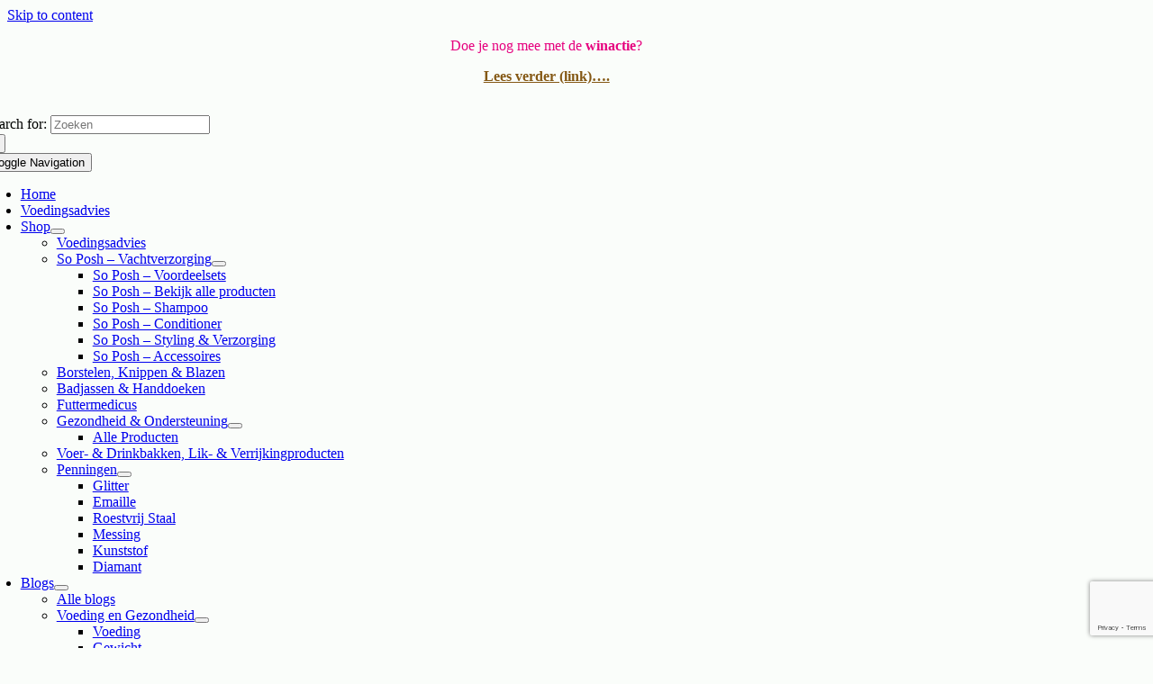

--- FILE ---
content_type: text/html; charset=UTF-8
request_url: https://opvierpootjes.nl/category/geen-categorie/
body_size: 27664
content:
<!DOCTYPE html>
<html class="avada-html-layout-wide avada-html-header-position-top avada-html-is-archive" lang="nl-NL" prefix="og: http://ogp.me/ns# fb: http://ogp.me/ns/fb#">
<head>
	<meta http-equiv="X-UA-Compatible" content="IE=edge" />
	<meta http-equiv="Content-Type" content="text/html; charset=utf-8"/>
	<meta name="viewport" content="width=device-width, initial-scale=1" />
	<meta name='robots' content='index, follow, max-image-preview:large, max-snippet:-1, max-video-preview:-1' />

<!-- Google Tag Manager for WordPress by gtm4wp.com -->
<script data-cfasync="false" data-pagespeed-no-defer>
	var gtm4wp_datalayer_name = "dataLayer";
	var dataLayer = dataLayer || [];
</script>
<!-- End Google Tag Manager for WordPress by gtm4wp.com --><script>window._wca = window._wca || [];</script>

	<!-- This site is optimized with the Yoast SEO plugin v26.7 - https://yoast.com/wordpress/plugins/seo/ -->
	<title>Geen categorie - Op vier pootjes</title>
	<link rel="canonical" href="https://opvierpootjes.nl/category/geen-categorie/" />
	<meta property="og:locale" content="nl_NL" />
	<meta property="og:type" content="article" />
	<meta property="og:title" content="Geen categorie - Op vier pootjes" />
	<meta property="og:url" content="https://opvierpootjes.nl/category/geen-categorie/" />
	<meta property="og:site_name" content="Op vier pootjes" />
	<meta property="og:image" content="https://opvierpootjes.nl/wp-content/uploads/2022/12/facebook-banner-logo.jpg" />
	<meta property="og:image:width" content="1200" />
	<meta property="og:image:height" content="628" />
	<meta property="og:image:type" content="image/jpeg" />
	<meta name="twitter:card" content="summary_large_image" />
	<script type="application/ld+json" class="yoast-schema-graph">{"@context":"https://schema.org","@graph":[{"@type":"CollectionPage","@id":"https://opvierpootjes.nl/category/geen-categorie/","url":"https://opvierpootjes.nl/category/geen-categorie/","name":"Geen categorie - Op vier pootjes","isPartOf":{"@id":"https://opvierpootjes.nl/#website"},"primaryImageOfPage":{"@id":"https://opvierpootjes.nl/category/geen-categorie/#primaryimage"},"image":{"@id":"https://opvierpootjes.nl/category/geen-categorie/#primaryimage"},"thumbnailUrl":"https://opvierpootjes.nl/wp-content/uploads/2025/11/Ontwerp-zonder-titel-2025-11-21T123943.050.png","breadcrumb":{"@id":"https://opvierpootjes.nl/category/geen-categorie/#breadcrumb"},"inLanguage":"nl-NL"},{"@type":"ImageObject","inLanguage":"nl-NL","@id":"https://opvierpootjes.nl/category/geen-categorie/#primaryimage","url":"https://opvierpootjes.nl/wp-content/uploads/2025/11/Ontwerp-zonder-titel-2025-11-21T123943.050.png","contentUrl":"https://opvierpootjes.nl/wp-content/uploads/2025/11/Ontwerp-zonder-titel-2025-11-21T123943.050.png","width":1200,"height":900,"caption":"de ingredientenlijst van brokjes"},{"@type":"BreadcrumbList","@id":"https://opvierpootjes.nl/category/geen-categorie/#breadcrumb","itemListElement":[{"@type":"ListItem","position":1,"name":"Home","item":"https://opvierpootjes.nl/"},{"@type":"ListItem","position":2,"name":"Geen categorie"}]},{"@type":"WebSite","@id":"https://opvierpootjes.nl/#website","url":"https://opvierpootjes.nl/","name":"Op Vier Pootjes","description":"Webshop &amp; (orthomoleculair) voedingsadvies voor je hond","publisher":{"@id":"https://opvierpootjes.nl/#organization"},"potentialAction":[{"@type":"SearchAction","target":{"@type":"EntryPoint","urlTemplate":"https://opvierpootjes.nl/?s={search_term_string}"},"query-input":{"@type":"PropertyValueSpecification","valueRequired":true,"valueName":"search_term_string"}}],"inLanguage":"nl-NL"},{"@type":"Organization","@id":"https://opvierpootjes.nl/#organization","name":"Op vier pootjes","url":"https://opvierpootjes.nl/","logo":{"@type":"ImageObject","inLanguage":"nl-NL","@id":"https://opvierpootjes.nl/#/schema/logo/image/","url":"https://opvierpootjes.nl/wp-content/uploads/2022/12/logo-voor-brief-website.png","contentUrl":"https://opvierpootjes.nl/wp-content/uploads/2022/12/logo-voor-brief-website.png","width":700,"height":700,"caption":"Op vier pootjes"},"image":{"@id":"https://opvierpootjes.nl/#/schema/logo/image/"},"sameAs":["https://www.facebook.com/Op-vier-pootjes-1299673903505404/","https://www.instagram.com/?hl=nl"]}]}</script>
	<!-- / Yoast SEO plugin. -->


<link rel='dns-prefetch' href='//stats.wp.com' />
<link rel='dns-prefetch' href='//capi-automation.s3.us-east-2.amazonaws.com' />
<link rel='dns-prefetch' href='//www.googletagmanager.com' />

<link rel="alternate" type="application/rss+xml" title="Op vier pootjes &raquo; feed" href="https://opvierpootjes.nl/feed/" />
<link rel="alternate" type="application/rss+xml" title="Op vier pootjes &raquo; reacties feed" href="https://opvierpootjes.nl/comments/feed/" />
		
		
		
				<link rel="alternate" type="application/rss+xml" title="Op vier pootjes &raquo; Geen categorie categorie feed" href="https://opvierpootjes.nl/category/geen-categorie/feed/" />
				
		<meta property="og:locale" content="nl_NL"/>
		<meta property="og:type" content="article"/>
		<meta property="og:site_name" content="Op vier pootjes"/>
		<meta property="og:title" content="Geen categorie - Op vier pootjes"/>
				<meta property="og:url" content="https://opvierpootjes.nl/hondenbrok-kiezen/"/>
																				<meta property="og:image" content="https://opvierpootjes.nl/wp-content/uploads/2025/11/Ontwerp-zonder-titel-2025-11-21T123943.050.png"/>
		<meta property="og:image:width" content="1200"/>
		<meta property="og:image:height" content="900"/>
		<meta property="og:image:type" content="image/png"/>
				<style id='wp-img-auto-sizes-contain-inline-css' type='text/css'>
img:is([sizes=auto i],[sizes^="auto," i]){contain-intrinsic-size:3000px 1500px}
/*# sourceURL=wp-img-auto-sizes-contain-inline-css */
</style>
<link data-minify="1" rel='stylesheet' id='wooco-blocks-css' href='https://opvierpootjes.nl/wp-content/cache/min/1/wp-content/plugins/wpc-composite-products/assets/css/blocks.css?ver=1765019153' type='text/css' media='all' />
<link data-minify="1" rel='stylesheet' id='acfwf-wc-cart-block-integration-css' href='https://opvierpootjes.nl/wp-content/cache/min/1/wp-content/plugins/advanced-coupons-for-woocommerce-free/dist/assets/index-467dde24.css?ver=1765019153' type='text/css' media='all' />
<link data-minify="1" rel='stylesheet' id='acfwf-wc-checkout-block-integration-css' href='https://opvierpootjes.nl/wp-content/cache/min/1/wp-content/plugins/advanced-coupons-for-woocommerce-free/dist/assets/index-2a7d8588.css?ver=1765019153' type='text/css' media='all' />
<style id='wp-emoji-styles-inline-css' type='text/css'>

	img.wp-smiley, img.emoji {
		display: inline !important;
		border: none !important;
		box-shadow: none !important;
		height: 1em !important;
		width: 1em !important;
		margin: 0 0.07em !important;
		vertical-align: -0.1em !important;
		background: none !important;
		padding: 0 !important;
	}
/*# sourceURL=wp-emoji-styles-inline-css */
</style>
<link rel='stylesheet' id='wapf-frontend-css-css' href='https://opvierpootjes.nl/wp-content/plugins/advanced-product-fields-for-woocommerce/assets/css/frontend.min.css?ver=1.6.18' type='text/css' media='all' />
<link data-minify="1" rel='stylesheet' id='cookie-law-info-css' href='https://opvierpootjes.nl/wp-content/cache/min/1/wp-content/plugins/cookie-law-info/legacy/public/css/cookie-law-info-public.css?ver=1765019153' type='text/css' media='all' />
<link data-minify="1" rel='stylesheet' id='cookie-law-info-gdpr-css' href='https://opvierpootjes.nl/wp-content/cache/min/1/wp-content/plugins/cookie-law-info/legacy/public/css/cookie-law-info-gdpr.css?ver=1765019153' type='text/css' media='all' />
<style id='woocommerce-inline-inline-css' type='text/css'>
.woocommerce form .form-row .required { visibility: visible; }
/*# sourceURL=woocommerce-inline-inline-css */
</style>
<link data-minify="1" rel='stylesheet' id='wooco-frontend-css' href='https://opvierpootjes.nl/wp-content/cache/min/1/wp-content/plugins/wpc-composite-products/assets/css/frontend.css?ver=1765019153' type='text/css' media='all' />
<link rel='preload' as='font' type='font/woff2' crossorigin='anonymous' id='tinvwl-webfont-font-css' href='https://opvierpootjes.nl/wp-content/plugins/ti-woocommerce-wishlist/assets/fonts/tinvwl-webfont.woff2?ver=xu2uyi'  media='all' />
<link data-minify="1" rel='stylesheet' id='tinvwl-webfont-css' href='https://opvierpootjes.nl/wp-content/cache/min/1/wp-content/plugins/ti-woocommerce-wishlist/assets/css/webfont.min.css?ver=1765019153' type='text/css' media='all' />
<link rel='stylesheet' id='tinvwl-css' href='https://opvierpootjes.nl/wp-content/plugins/ti-woocommerce-wishlist/assets/css/public.min.css?ver=2.11.1' type='text/css' media='all' />
<link rel='stylesheet' id='mollie-applepaydirect-css' href='https://opvierpootjes.nl/wp-content/plugins/mollie-payments-for-woocommerce/public/css/mollie-applepaydirect.min.css?ver=1765970732' type='text/css' media='screen' />
<link data-minify="1" rel='stylesheet' id='fusion-dynamic-css-css' href='https://opvierpootjes.nl/wp-content/cache/min/1/wp-content/uploads/fusion-styles/beb6c1185bf822209be36609af2babcc.min.css?ver=1766941638' type='text/css' media='all' />
<script type="text/template" id="tmpl-variation-template">
	<div class="woocommerce-variation-description">{{{ data.variation.variation_description }}}</div>
	<div class="woocommerce-variation-price">{{{ data.variation.price_html }}}</div>
	<div class="woocommerce-variation-availability">{{{ data.variation.availability_html }}}</div>
</script>
<script type="text/template" id="tmpl-unavailable-variation-template">
	<p role="alert">Dit product is niet beschikbaar. Kies een andere combinatie.</p>
</script>
<script src="https://opvierpootjes.nl/wp-includes/js/jquery/jquery.min.js?ver=3.7.1" id="jquery-core-js"></script>
<script src="https://opvierpootjes.nl/wp-includes/js/jquery/jquery-migrate.min.js?ver=3.4.1" id="jquery-migrate-js" data-rocket-defer defer></script>
<script id="cookie-law-info-js-extra">
var Cli_Data = {"nn_cookie_ids":[],"cookielist":[],"non_necessary_cookies":[],"ccpaEnabled":"","ccpaRegionBased":"","ccpaBarEnabled":"","strictlyEnabled":["necessary","obligatoire"],"ccpaType":"gdpr","js_blocking":"","custom_integration":"","triggerDomRefresh":"","secure_cookies":""};
var cli_cookiebar_settings = {"animate_speed_hide":"500","animate_speed_show":"500","background":"#FFF","border":"#b1a6a6c2","border_on":"","button_1_button_colour":"#77aea1","button_1_button_hover":"#5f8b81","button_1_link_colour":"#fff","button_1_as_button":"1","button_1_new_win":"","button_2_button_colour":"#333","button_2_button_hover":"#292929","button_2_link_colour":"#444","button_2_as_button":"","button_2_hidebar":"","button_3_button_colour":"#000","button_3_button_hover":"#000000","button_3_link_colour":"#fff","button_3_as_button":"1","button_3_new_win":"","button_4_button_colour":"#000","button_4_button_hover":"#000000","button_4_link_colour":"#77aea1","button_4_as_button":"","button_7_button_colour":"#61a229","button_7_button_hover":"#4e8221","button_7_link_colour":"#fff","button_7_as_button":"1","button_7_new_win":"","font_family":"inherit","header_fix":"","notify_animate_hide":"1","notify_animate_show":"","notify_div_id":"#cookie-law-info-bar","notify_position_horizontal":"right","notify_position_vertical":"bottom","scroll_close":"","scroll_close_reload":"","accept_close_reload":"","reject_close_reload":"","showagain_tab":"1","showagain_background":"#fff","showagain_border":"#000","showagain_div_id":"#cookie-law-info-again","showagain_x_position":"100px","text":"#000","show_once_yn":"","show_once":"10000","logging_on":"","as_popup":"","popup_overlay":"1","bar_heading_text":"","cookie_bar_as":"banner","popup_showagain_position":"bottom-right","widget_position":"left"};
var log_object = {"ajax_url":"https://opvierpootjes.nl/wp-admin/admin-ajax.php"};
//# sourceURL=cookie-law-info-js-extra
</script>
<script data-minify="1" src="https://opvierpootjes.nl/wp-content/cache/min/1/wp-content/plugins/cookie-law-info/legacy/public/js/cookie-law-info-public.js?ver=1765019153" id="cookie-law-info-js" data-rocket-defer defer></script>
<script src="https://opvierpootjes.nl/wp-content/plugins/woocommerce/assets/js/jquery-blockui/jquery.blockUI.min.js?ver=2.7.0-wc.10.4.3" id="wc-jquery-blockui-js" data-wp-strategy="defer" data-rocket-defer defer></script>
<script id="wc-add-to-cart-js-extra">
var wc_add_to_cart_params = {"ajax_url":"/wp-admin/admin-ajax.php","wc_ajax_url":"/?wc-ajax=%%endpoint%%","i18n_view_cart":"Bekijk winkelwagen","cart_url":"https://opvierpootjes.nl/winkelmand/","is_cart":"","cart_redirect_after_add":"no"};
//# sourceURL=wc-add-to-cart-js-extra
</script>
<script src="https://opvierpootjes.nl/wp-content/plugins/woocommerce/assets/js/frontend/add-to-cart.min.js?ver=10.4.3" id="wc-add-to-cart-js" defer data-wp-strategy="defer"></script>
<script src="https://opvierpootjes.nl/wp-content/plugins/woocommerce/assets/js/js-cookie/js.cookie.min.js?ver=2.1.4-wc.10.4.3" id="wc-js-cookie-js" data-wp-strategy="defer" data-rocket-defer defer></script>
<script src="https://opvierpootjes.nl/wp-includes/js/underscore.min.js?ver=1.13.7" id="underscore-js" data-rocket-defer defer></script>
<script id="wp-util-js-extra">
var _wpUtilSettings = {"ajax":{"url":"/wp-admin/admin-ajax.php"}};
//# sourceURL=wp-util-js-extra
</script>
<script src="https://opvierpootjes.nl/wp-includes/js/wp-util.min.js?ver=6.9" id="wp-util-js" data-rocket-defer defer></script>
<script id="wc-add-to-cart-variation-js-extra">
var wc_add_to_cart_variation_params = {"wc_ajax_url":"/?wc-ajax=%%endpoint%%","i18n_no_matching_variations_text":"Geen producten gevonden. Kies een andere combinatie.","i18n_make_a_selection_text":"Selecteer enkele productopties voordat je dit product aan je winkelwagen toevoegt.","i18n_unavailable_text":"Dit product is niet beschikbaar. Kies een andere combinatie.","i18n_reset_alert_text":"Je selectie is opnieuw ingesteld. Selecteer eerst product-opties alvorens dit product in de winkelmand te plaatsen."};
//# sourceURL=wc-add-to-cart-variation-js-extra
</script>
<script src="https://opvierpootjes.nl/wp-content/plugins/woocommerce/assets/js/frontend/add-to-cart-variation.min.js?ver=10.4.3" id="wc-add-to-cart-variation-js" defer data-wp-strategy="defer"></script>
<script src="https://stats.wp.com/s-202604.js" id="woocommerce-analytics-js" defer data-wp-strategy="defer"></script>

<!-- Google tag (gtag.js) snippet toegevoegd door Site Kit -->
<!-- Google Analytics snippet toegevoegd door Site Kit -->
<!-- Google Ads snippet toegevoegd door Site Kit -->
<script src="https://www.googletagmanager.com/gtag/js?id=GT-WPL9MSD" id="google_gtagjs-js" async></script>
<script id="google_gtagjs-js-after">
window.dataLayer = window.dataLayer || [];function gtag(){dataLayer.push(arguments);}
gtag("set","linker",{"domains":["opvierpootjes.nl"]});
gtag("js", new Date());
gtag("set", "developer_id.dZTNiMT", true);
gtag("config", "GT-WPL9MSD");
gtag("config", "AW-16859707013");
 window._googlesitekit = window._googlesitekit || {}; window._googlesitekit.throttledEvents = []; window._googlesitekit.gtagEvent = (name, data) => { var key = JSON.stringify( { name, data } ); if ( !! window._googlesitekit.throttledEvents[ key ] ) { return; } window._googlesitekit.throttledEvents[ key ] = true; setTimeout( () => { delete window._googlesitekit.throttledEvents[ key ]; }, 5 ); gtag( "event", name, { ...data, event_source: "site-kit" } ); }; 
//# sourceURL=google_gtagjs-js-after
</script>
<link rel="https://api.w.org/" href="https://opvierpootjes.nl/wp-json/" /><link rel="alternate" title="JSON" type="application/json" href="https://opvierpootjes.nl/wp-json/wp/v2/categories/1" /><link rel="EditURI" type="application/rsd+xml" title="RSD" href="https://opvierpootjes.nl/xmlrpc.php?rsd" />
<meta name="generator" content="WordPress 6.9" />
<meta name="generator" content="WooCommerce 10.4.3" />
<meta name="generator" content="Advanced Coupons for WooCommerce Free v4.7.1" /><meta name="generator" content="Site Kit by Google 1.170.0" /><meta name="google-site-verification" content="rG71ZdL1TIlKgKlgW7b6WCodduxRCXVJRofVVwf7fYM" />	<meta name="tradetracker-site-verification" content="cf1768546da7dd1c990a523de2e968b1450f15e4" />
	<style>img#wpstats{display:none}</style>
		
<!-- Google Tag Manager for WordPress by gtm4wp.com -->
<!-- GTM Container placement set to off -->
<script data-cfasync="false" data-pagespeed-no-defer>
	var dataLayer_content = {"pagePostType":"post","pagePostType2":"category-post","pageCategory":["darmgezondheid","geen-categorie","gezondheid","voeding","voeding-en-gezondheid","welzijn"]};
	dataLayer.push( dataLayer_content );
</script>
<script data-cfasync="false" data-pagespeed-no-defer>
	console.warn && console.warn("[GTM4WP] Google Tag Manager container code placement set to OFF !!!");
	console.warn && console.warn("[GTM4WP] Data layer codes are active but GTM container must be loaded using custom coding !!!");
</script>
<!-- End Google Tag Manager for WordPress by gtm4wp.com --><!-- Analytics by WP Statistics - https://wp-statistics.com -->
<style type="text/css" id="css-fb-visibility">@media screen and (max-width: 640px){.fusion-no-small-visibility{display:none !important;}body .sm-text-align-center{text-align:center !important;}body .sm-text-align-left{text-align:left !important;}body .sm-text-align-right{text-align:right !important;}body .sm-text-align-justify{text-align:justify !important;}body .sm-flex-align-center{justify-content:center !important;}body .sm-flex-align-flex-start{justify-content:flex-start !important;}body .sm-flex-align-flex-end{justify-content:flex-end !important;}body .sm-mx-auto{margin-left:auto !important;margin-right:auto !important;}body .sm-ml-auto{margin-left:auto !important;}body .sm-mr-auto{margin-right:auto !important;}body .fusion-absolute-position-small{position:absolute;width:100%;}.awb-sticky.awb-sticky-small{ position: sticky; top: var(--awb-sticky-offset,0); }}@media screen and (min-width: 641px) and (max-width: 1024px){.fusion-no-medium-visibility{display:none !important;}body .md-text-align-center{text-align:center !important;}body .md-text-align-left{text-align:left !important;}body .md-text-align-right{text-align:right !important;}body .md-text-align-justify{text-align:justify !important;}body .md-flex-align-center{justify-content:center !important;}body .md-flex-align-flex-start{justify-content:flex-start !important;}body .md-flex-align-flex-end{justify-content:flex-end !important;}body .md-mx-auto{margin-left:auto !important;margin-right:auto !important;}body .md-ml-auto{margin-left:auto !important;}body .md-mr-auto{margin-right:auto !important;}body .fusion-absolute-position-medium{position:absolute;width:100%;}.awb-sticky.awb-sticky-medium{ position: sticky; top: var(--awb-sticky-offset,0); }}@media screen and (min-width: 1025px){.fusion-no-large-visibility{display:none !important;}body .lg-text-align-center{text-align:center !important;}body .lg-text-align-left{text-align:left !important;}body .lg-text-align-right{text-align:right !important;}body .lg-text-align-justify{text-align:justify !important;}body .lg-flex-align-center{justify-content:center !important;}body .lg-flex-align-flex-start{justify-content:flex-start !important;}body .lg-flex-align-flex-end{justify-content:flex-end !important;}body .lg-mx-auto{margin-left:auto !important;margin-right:auto !important;}body .lg-ml-auto{margin-left:auto !important;}body .lg-mr-auto{margin-right:auto !important;}body .fusion-absolute-position-large{position:absolute;width:100%;}.awb-sticky.awb-sticky-large{ position: sticky; top: var(--awb-sticky-offset,0); }}</style>	<noscript><style>.woocommerce-product-gallery{ opacity: 1 !important; }</style></noscript>
	<style type="text/css">.recentcomments a{display:inline !important;padding:0 !important;margin:0 !important;}</style>
<meta name="p:domain_verify" content="334883fc859e154e7c24d292a6ce255a"/>

<!-- Google Tag Manager -->
<script>(function(w,d,s,l,i){w[l]=w[l]||[];w[l].push({'gtm.start':
new Date().getTime(),event:'gtm.js'});var f=d.getElementsByTagName(s)[0],
j=d.createElement(s),dl=l!='dataLayer'?'&l='+l:'';j.async=true;j.src=
'https://www.googletagmanager.com/gtm.js?id='+i+dl;f.parentNode.insertBefore(j,f);
})(window,document,'script','dataLayer','GTM-N5VBDBHC');</script>
<!-- End Google Tag Manager -->
			<script  type="text/javascript">
				!function(f,b,e,v,n,t,s){if(f.fbq)return;n=f.fbq=function(){n.callMethod?
					n.callMethod.apply(n,arguments):n.queue.push(arguments)};if(!f._fbq)f._fbq=n;
					n.push=n;n.loaded=!0;n.version='2.0';n.queue=[];t=b.createElement(e);t.async=!0;
					t.src=v;s=b.getElementsByTagName(e)[0];s.parentNode.insertBefore(t,s)}(window,
					document,'script','https://connect.facebook.net/en_US/fbevents.js');
			</script>
			<!-- WooCommerce Facebook Integration Begin -->
			<script  type="text/javascript">

				fbq('init', '1308943919917636', {}, {
    "agent": "woocommerce_2-10.4.3-3.5.15"
});

				document.addEventListener( 'DOMContentLoaded', function() {
					// Insert placeholder for events injected when a product is added to the cart through AJAX.
					document.body.insertAdjacentHTML( 'beforeend', '<div class=\"wc-facebook-pixel-event-placeholder\"></div>' );
				}, false );

			</script>
			<!-- WooCommerce Facebook Integration End -->
			<style type="text/css" id="custom-background-css">
body.custom-background { background-color: #fafdfa; }
</style>
	<link rel="modulepreload" href="https://opvierpootjes.nl/wp-content/plugins/advanced-coupons-for-woocommerce-free/dist/common/NoticesPlugin.12346420.js"  /><link rel="modulepreload" href="https://opvierpootjes.nl/wp-content/plugins/advanced-coupons-for-woocommerce-free/dist/common/sanitize.7727159a.js"  /><link rel="modulepreload" href="https://opvierpootjes.nl/wp-content/plugins/advanced-coupons-for-woocommerce/dist/common/NoticesPlugin.cbb0e416.js"  /><link rel="modulepreload" href="https://opvierpootjes.nl/wp-content/plugins/advanced-coupons-for-woocommerce-free/dist/common/NoticesPlugin.12346420.js"  /><link rel="modulepreload" href="https://opvierpootjes.nl/wp-content/plugins/advanced-coupons-for-woocommerce-free/dist/common/sanitize.7727159a.js"  /><link rel="modulepreload" href="https://opvierpootjes.nl/wp-content/plugins/advanced-coupons-for-woocommerce/dist/common/NoticesPlugin.cbb0e416.js"  /><link rel="icon" href="https://opvierpootjes.nl/wp-content/uploads/2022/12/cropped-groen-achtergr-wit-pootje-1-66x66.png" sizes="32x32" />
<link rel="icon" href="https://opvierpootjes.nl/wp-content/uploads/2022/12/cropped-groen-achtergr-wit-pootje-1-200x200.png" sizes="192x192" />
<link rel="apple-touch-icon" href="https://opvierpootjes.nl/wp-content/uploads/2022/12/cropped-groen-achtergr-wit-pootje-1-200x200.png" />
<meta name="msapplication-TileImage" content="https://opvierpootjes.nl/wp-content/uploads/2022/12/cropped-groen-achtergr-wit-pootje-1-300x300.png" />
		<style type="text/css" id="wp-custom-css">
			.single_variation_wrap .avada-variation .woocommerce-variation-price .price {
    display: flex;
    align-items: flex-start;
    flex-direction: column;
}

@media only screen and (min-width:800px){
	form#registration_form {
    display: grid;
    grid-template-columns: 1fr 1fr;
    grid-column-gap: 30px;
}
	li#menu-item-18500 {
    display: none;
}
}

p#wwlc_address_2_field {
    display: none;
}

		</style>
				<script type="text/javascript">
			var doc = document.documentElement;
			doc.setAttribute( 'data-useragent', navigator.userAgent );
		</script>
		<!-- Meta Pixel Code -->
<script>
!function(f,b,e,v,n,t,s)
{if(f.fbq)return;n=f.fbq=function(){n.callMethod?
n.callMethod.apply(n,arguments):n.queue.push(arguments)};
if(!f._fbq)f._fbq=n;n.push=n;n.loaded=!0;n.version='2.0';
n.queue=[];t=b.createElement(e);t.async=!0;
t.src=v;s=b.getElementsByTagName(e)[0];
s.parentNode.insertBefore(t,s)}(window, document,'script',
'https://connect.facebook.net/en_US/fbevents.js');
fbq('init', '1308943919917636');
fbq('track', 'PageView');
</script>
<noscript><img height="1" width="1" style="display:none"
src="https://www.facebook.com/tr?id=1308943919917636&ev=PageView&noscript=1"
/></noscript>
<!-- End Meta Pixel Code -->
	<meta name="facebook-domain-verification" content="JOUW-VERIFICATIECODE" /><link data-minify="1" rel='stylesheet' id='wc-blocks-style-css' href='https://opvierpootjes.nl/wp-content/cache/min/1/wp-content/plugins/woocommerce/assets/client/blocks/wc-blocks.css?ver=1765019153' type='text/css' media='all' />
<style id='global-styles-inline-css' type='text/css'>
:root{--wp--preset--aspect-ratio--square: 1;--wp--preset--aspect-ratio--4-3: 4/3;--wp--preset--aspect-ratio--3-4: 3/4;--wp--preset--aspect-ratio--3-2: 3/2;--wp--preset--aspect-ratio--2-3: 2/3;--wp--preset--aspect-ratio--16-9: 16/9;--wp--preset--aspect-ratio--9-16: 9/16;--wp--preset--color--black: #000000;--wp--preset--color--cyan-bluish-gray: #abb8c3;--wp--preset--color--white: #ffffff;--wp--preset--color--pale-pink: #f78da7;--wp--preset--color--vivid-red: #cf2e2e;--wp--preset--color--luminous-vivid-orange: #ff6900;--wp--preset--color--luminous-vivid-amber: #fcb900;--wp--preset--color--light-green-cyan: #7bdcb5;--wp--preset--color--vivid-green-cyan: #00d084;--wp--preset--color--pale-cyan-blue: #8ed1fc;--wp--preset--color--vivid-cyan-blue: #0693e3;--wp--preset--color--vivid-purple: #9b51e0;--wp--preset--color--awb-color-1: #ffffff;--wp--preset--color--awb-color-2: #f6f6f6;--wp--preset--color--awb-color-3: #ebeaea;--wp--preset--color--awb-color-4: #cfdbdb;--wp--preset--color--awb-color-5: #8aa7a7;--wp--preset--color--awb-color-6: #747474;--wp--preset--color--awb-color-7: #333333;--wp--preset--color--awb-color-8: #000000;--wp--preset--color--awb-color-custom-10: #845814;--wp--preset--color--awb-color-custom-11: #7f8a8a;--wp--preset--color--awb-color-custom-12: #ffffff;--wp--preset--color--awb-color-custom-13: #ffffff;--wp--preset--color--awb-color-custom-14: #ffffff;--wp--preset--color--awb-color-custom-15: #dddddd;--wp--preset--color--awb-color-custom-16: #e8e8e8;--wp--preset--color--awb-color-custom-17: #bebdbd;--wp--preset--color--awb-color-custom-1: #e6007e;--wp--preset--color--awb-color-custom-2: #6a6f71;--wp--preset--color--awb-color-custom-3: #aebbbb;--wp--preset--color--awb-color-custom-4: #7f8a8a;--wp--preset--color--awb-color-custom-5: #aabfcd;--wp--preset--color--awb-color-custom-6: #cdaabf;--wp--preset--color--awb-color-custom-7: #f3f1ec;--wp--preset--color--awb-color-custom-8: #74866f;--wp--preset--color--awb-color-custom-9: #a87d38;--wp--preset--gradient--vivid-cyan-blue-to-vivid-purple: linear-gradient(135deg,rgb(6,147,227) 0%,rgb(155,81,224) 100%);--wp--preset--gradient--light-green-cyan-to-vivid-green-cyan: linear-gradient(135deg,rgb(122,220,180) 0%,rgb(0,208,130) 100%);--wp--preset--gradient--luminous-vivid-amber-to-luminous-vivid-orange: linear-gradient(135deg,rgb(252,185,0) 0%,rgb(255,105,0) 100%);--wp--preset--gradient--luminous-vivid-orange-to-vivid-red: linear-gradient(135deg,rgb(255,105,0) 0%,rgb(207,46,46) 100%);--wp--preset--gradient--very-light-gray-to-cyan-bluish-gray: linear-gradient(135deg,rgb(238,238,238) 0%,rgb(169,184,195) 100%);--wp--preset--gradient--cool-to-warm-spectrum: linear-gradient(135deg,rgb(74,234,220) 0%,rgb(151,120,209) 20%,rgb(207,42,186) 40%,rgb(238,44,130) 60%,rgb(251,105,98) 80%,rgb(254,248,76) 100%);--wp--preset--gradient--blush-light-purple: linear-gradient(135deg,rgb(255,206,236) 0%,rgb(152,150,240) 100%);--wp--preset--gradient--blush-bordeaux: linear-gradient(135deg,rgb(254,205,165) 0%,rgb(254,45,45) 50%,rgb(107,0,62) 100%);--wp--preset--gradient--luminous-dusk: linear-gradient(135deg,rgb(255,203,112) 0%,rgb(199,81,192) 50%,rgb(65,88,208) 100%);--wp--preset--gradient--pale-ocean: linear-gradient(135deg,rgb(255,245,203) 0%,rgb(182,227,212) 50%,rgb(51,167,181) 100%);--wp--preset--gradient--electric-grass: linear-gradient(135deg,rgb(202,248,128) 0%,rgb(113,206,126) 100%);--wp--preset--gradient--midnight: linear-gradient(135deg,rgb(2,3,129) 0%,rgb(40,116,252) 100%);--wp--preset--font-size--small: 13.5px;--wp--preset--font-size--medium: 20px;--wp--preset--font-size--large: 27px;--wp--preset--font-size--x-large: 42px;--wp--preset--font-size--normal: 18px;--wp--preset--font-size--xlarge: 36px;--wp--preset--font-size--huge: 54px;--wp--preset--spacing--20: 0.44rem;--wp--preset--spacing--30: 0.67rem;--wp--preset--spacing--40: 1rem;--wp--preset--spacing--50: 1.5rem;--wp--preset--spacing--60: 2.25rem;--wp--preset--spacing--70: 3.38rem;--wp--preset--spacing--80: 5.06rem;--wp--preset--shadow--natural: 6px 6px 9px rgba(0, 0, 0, 0.2);--wp--preset--shadow--deep: 12px 12px 50px rgba(0, 0, 0, 0.4);--wp--preset--shadow--sharp: 6px 6px 0px rgba(0, 0, 0, 0.2);--wp--preset--shadow--outlined: 6px 6px 0px -3px rgb(255, 255, 255), 6px 6px rgb(0, 0, 0);--wp--preset--shadow--crisp: 6px 6px 0px rgb(0, 0, 0);}:where(.is-layout-flex){gap: 0.5em;}:where(.is-layout-grid){gap: 0.5em;}body .is-layout-flex{display: flex;}.is-layout-flex{flex-wrap: wrap;align-items: center;}.is-layout-flex > :is(*, div){margin: 0;}body .is-layout-grid{display: grid;}.is-layout-grid > :is(*, div){margin: 0;}:where(.wp-block-columns.is-layout-flex){gap: 2em;}:where(.wp-block-columns.is-layout-grid){gap: 2em;}:where(.wp-block-post-template.is-layout-flex){gap: 1.25em;}:where(.wp-block-post-template.is-layout-grid){gap: 1.25em;}.has-black-color{color: var(--wp--preset--color--black) !important;}.has-cyan-bluish-gray-color{color: var(--wp--preset--color--cyan-bluish-gray) !important;}.has-white-color{color: var(--wp--preset--color--white) !important;}.has-pale-pink-color{color: var(--wp--preset--color--pale-pink) !important;}.has-vivid-red-color{color: var(--wp--preset--color--vivid-red) !important;}.has-luminous-vivid-orange-color{color: var(--wp--preset--color--luminous-vivid-orange) !important;}.has-luminous-vivid-amber-color{color: var(--wp--preset--color--luminous-vivid-amber) !important;}.has-light-green-cyan-color{color: var(--wp--preset--color--light-green-cyan) !important;}.has-vivid-green-cyan-color{color: var(--wp--preset--color--vivid-green-cyan) !important;}.has-pale-cyan-blue-color{color: var(--wp--preset--color--pale-cyan-blue) !important;}.has-vivid-cyan-blue-color{color: var(--wp--preset--color--vivid-cyan-blue) !important;}.has-vivid-purple-color{color: var(--wp--preset--color--vivid-purple) !important;}.has-black-background-color{background-color: var(--wp--preset--color--black) !important;}.has-cyan-bluish-gray-background-color{background-color: var(--wp--preset--color--cyan-bluish-gray) !important;}.has-white-background-color{background-color: var(--wp--preset--color--white) !important;}.has-pale-pink-background-color{background-color: var(--wp--preset--color--pale-pink) !important;}.has-vivid-red-background-color{background-color: var(--wp--preset--color--vivid-red) !important;}.has-luminous-vivid-orange-background-color{background-color: var(--wp--preset--color--luminous-vivid-orange) !important;}.has-luminous-vivid-amber-background-color{background-color: var(--wp--preset--color--luminous-vivid-amber) !important;}.has-light-green-cyan-background-color{background-color: var(--wp--preset--color--light-green-cyan) !important;}.has-vivid-green-cyan-background-color{background-color: var(--wp--preset--color--vivid-green-cyan) !important;}.has-pale-cyan-blue-background-color{background-color: var(--wp--preset--color--pale-cyan-blue) !important;}.has-vivid-cyan-blue-background-color{background-color: var(--wp--preset--color--vivid-cyan-blue) !important;}.has-vivid-purple-background-color{background-color: var(--wp--preset--color--vivid-purple) !important;}.has-black-border-color{border-color: var(--wp--preset--color--black) !important;}.has-cyan-bluish-gray-border-color{border-color: var(--wp--preset--color--cyan-bluish-gray) !important;}.has-white-border-color{border-color: var(--wp--preset--color--white) !important;}.has-pale-pink-border-color{border-color: var(--wp--preset--color--pale-pink) !important;}.has-vivid-red-border-color{border-color: var(--wp--preset--color--vivid-red) !important;}.has-luminous-vivid-orange-border-color{border-color: var(--wp--preset--color--luminous-vivid-orange) !important;}.has-luminous-vivid-amber-border-color{border-color: var(--wp--preset--color--luminous-vivid-amber) !important;}.has-light-green-cyan-border-color{border-color: var(--wp--preset--color--light-green-cyan) !important;}.has-vivid-green-cyan-border-color{border-color: var(--wp--preset--color--vivid-green-cyan) !important;}.has-pale-cyan-blue-border-color{border-color: var(--wp--preset--color--pale-cyan-blue) !important;}.has-vivid-cyan-blue-border-color{border-color: var(--wp--preset--color--vivid-cyan-blue) !important;}.has-vivid-purple-border-color{border-color: var(--wp--preset--color--vivid-purple) !important;}.has-vivid-cyan-blue-to-vivid-purple-gradient-background{background: var(--wp--preset--gradient--vivid-cyan-blue-to-vivid-purple) !important;}.has-light-green-cyan-to-vivid-green-cyan-gradient-background{background: var(--wp--preset--gradient--light-green-cyan-to-vivid-green-cyan) !important;}.has-luminous-vivid-amber-to-luminous-vivid-orange-gradient-background{background: var(--wp--preset--gradient--luminous-vivid-amber-to-luminous-vivid-orange) !important;}.has-luminous-vivid-orange-to-vivid-red-gradient-background{background: var(--wp--preset--gradient--luminous-vivid-orange-to-vivid-red) !important;}.has-very-light-gray-to-cyan-bluish-gray-gradient-background{background: var(--wp--preset--gradient--very-light-gray-to-cyan-bluish-gray) !important;}.has-cool-to-warm-spectrum-gradient-background{background: var(--wp--preset--gradient--cool-to-warm-spectrum) !important;}.has-blush-light-purple-gradient-background{background: var(--wp--preset--gradient--blush-light-purple) !important;}.has-blush-bordeaux-gradient-background{background: var(--wp--preset--gradient--blush-bordeaux) !important;}.has-luminous-dusk-gradient-background{background: var(--wp--preset--gradient--luminous-dusk) !important;}.has-pale-ocean-gradient-background{background: var(--wp--preset--gradient--pale-ocean) !important;}.has-electric-grass-gradient-background{background: var(--wp--preset--gradient--electric-grass) !important;}.has-midnight-gradient-background{background: var(--wp--preset--gradient--midnight) !important;}.has-small-font-size{font-size: var(--wp--preset--font-size--small) !important;}.has-medium-font-size{font-size: var(--wp--preset--font-size--medium) !important;}.has-large-font-size{font-size: var(--wp--preset--font-size--large) !important;}.has-x-large-font-size{font-size: var(--wp--preset--font-size--x-large) !important;}
/*# sourceURL=global-styles-inline-css */
</style>
<link rel='stylesheet' id='wp-block-library-css' href='https://opvierpootjes.nl/wp-includes/css/dist/block-library/style.min.css?ver=6.9' type='text/css' media='all' />
<style id='wp-block-library-inline-css' type='text/css'>
/*wp_block_styles_on_demand_placeholder:696dc38d7a3a1*/
/*# sourceURL=wp-block-library-inline-css */
</style>
<style id='wp-block-library-theme-inline-css' type='text/css'>
.wp-block-audio :where(figcaption){color:#555;font-size:13px;text-align:center}.is-dark-theme .wp-block-audio :where(figcaption){color:#ffffffa6}.wp-block-audio{margin:0 0 1em}.wp-block-code{border:1px solid #ccc;border-radius:4px;font-family:Menlo,Consolas,monaco,monospace;padding:.8em 1em}.wp-block-embed :where(figcaption){color:#555;font-size:13px;text-align:center}.is-dark-theme .wp-block-embed :where(figcaption){color:#ffffffa6}.wp-block-embed{margin:0 0 1em}.blocks-gallery-caption{color:#555;font-size:13px;text-align:center}.is-dark-theme .blocks-gallery-caption{color:#ffffffa6}:root :where(.wp-block-image figcaption){color:#555;font-size:13px;text-align:center}.is-dark-theme :root :where(.wp-block-image figcaption){color:#ffffffa6}.wp-block-image{margin:0 0 1em}.wp-block-pullquote{border-bottom:4px solid;border-top:4px solid;color:currentColor;margin-bottom:1.75em}.wp-block-pullquote :where(cite),.wp-block-pullquote :where(footer),.wp-block-pullquote__citation{color:currentColor;font-size:.8125em;font-style:normal;text-transform:uppercase}.wp-block-quote{border-left:.25em solid;margin:0 0 1.75em;padding-left:1em}.wp-block-quote cite,.wp-block-quote footer{color:currentColor;font-size:.8125em;font-style:normal;position:relative}.wp-block-quote:where(.has-text-align-right){border-left:none;border-right:.25em solid;padding-left:0;padding-right:1em}.wp-block-quote:where(.has-text-align-center){border:none;padding-left:0}.wp-block-quote.is-large,.wp-block-quote.is-style-large,.wp-block-quote:where(.is-style-plain){border:none}.wp-block-search .wp-block-search__label{font-weight:700}.wp-block-search__button{border:1px solid #ccc;padding:.375em .625em}:where(.wp-block-group.has-background){padding:1.25em 2.375em}.wp-block-separator.has-css-opacity{opacity:.4}.wp-block-separator{border:none;border-bottom:2px solid;margin-left:auto;margin-right:auto}.wp-block-separator.has-alpha-channel-opacity{opacity:1}.wp-block-separator:not(.is-style-wide):not(.is-style-dots){width:100px}.wp-block-separator.has-background:not(.is-style-dots){border-bottom:none;height:1px}.wp-block-separator.has-background:not(.is-style-wide):not(.is-style-dots){height:2px}.wp-block-table{margin:0 0 1em}.wp-block-table td,.wp-block-table th{word-break:normal}.wp-block-table :where(figcaption){color:#555;font-size:13px;text-align:center}.is-dark-theme .wp-block-table :where(figcaption){color:#ffffffa6}.wp-block-video :where(figcaption){color:#555;font-size:13px;text-align:center}.is-dark-theme .wp-block-video :where(figcaption){color:#ffffffa6}.wp-block-video{margin:0 0 1em}:root :where(.wp-block-template-part.has-background){margin-bottom:0;margin-top:0;padding:1.25em 2.375em}
/*# sourceURL=/wp-includes/css/dist/block-library/theme.min.css */
</style>
<style id='classic-theme-styles-inline-css' type='text/css'>
/*! This file is auto-generated */
.wp-block-button__link{color:#fff;background-color:#32373c;border-radius:9999px;box-shadow:none;text-decoration:none;padding:calc(.667em + 2px) calc(1.333em + 2px);font-size:1.125em}.wp-block-file__button{background:#32373c;color:#fff;text-decoration:none}
/*# sourceURL=/wp-includes/css/classic-themes.min.css */
</style>
<meta name="generator" content="WP Rocket 3.20.2" data-wpr-features="wpr_defer_js wpr_minify_js wpr_minify_css wpr_desktop" /></head>

<body class="archive category category-geen-categorie category-1 custom-background wp-theme-Avada theme-Avada woocommerce-no-js tinvwl-theme-style fusion-image-hovers fusion-pagination-sizing fusion-button_type-3d fusion-button_span-yes fusion-button_gradient-linear avada-image-rollover-circle-yes avada-image-rollover-yes avada-image-rollover-direction-left fusion-body ltr no-tablet-sticky-header no-mobile-sticky-header no-mobile-slidingbar no-mobile-totop avada-has-rev-slider-styles fusion-disable-outline fusion-sub-menu-fade mobile-logo-pos-center layout-wide-mode avada-has-boxed-modal-shadow-none layout-scroll-offset-full avada-has-zero-margin-offset-top fusion-top-header menu-text-align-center fusion-woo-product-design-clean fusion-woo-shop-page-columns-4 fusion-woo-related-columns-4 fusion-woo-archive-page-columns-4 fusion-woocommerce-equal-heights avada-has-woo-gallery-disabled woo-sale-badge-circle woo-outofstock-badge-top_bar mobile-menu-design-classic fusion-show-pagination-text fusion-header-layout-v1 avada-responsive avada-footer-fx-none avada-menu-highlight-style-background fusion-search-form-classic fusion-main-menu-search-dropdown fusion-avatar-square avada-dropdown-styles avada-blog-layout-grid avada-blog-archive-layout-medium avada-header-shadow-no avada-menu-icon-position-left avada-has-mainmenu-dropdown-divider avada-has-header-100-width avada-has-mobile-menu-search avada-has-main-nav-search-icon avada-has-megamenu-item-divider avada-has-breadcrumb-mobile-hidden avada-has-titlebar-bar_and_content avada-has-pagination-padding avada-flyout-menu-direction-fade avada-ec-views-v1" data-awb-post-id="21510">
		<a class="skip-link screen-reader-text" href="#content">Skip to content</a>

	<div data-rocket-location-hash="1bedd667ccdb0f2ae6123868cb70086e" id="boxed-wrapper">
		
		<div data-rocket-location-hash="c748e83a99a8efa38397a49b963eb39a" id="wrapper" class="fusion-wrapper">
			<div data-rocket-location-hash="30e21cd0d1ab48664f94f36d4ec80340" id="home" style="position:relative;top:-1px;"></div>
												<div data-rocket-location-hash="5195e2d2006cc6682477f678f4969810" class="fusion-tb-header"><div class="fusion-fullwidth fullwidth-box fusion-builder-row-1 fusion-flex-container has-pattern-background has-mask-background nonhundred-percent-fullwidth non-hundred-percent-height-scrolling" style="--awb-border-radius-top-left:0px;--awb-border-radius-top-right:0px;--awb-border-radius-bottom-right:0px;--awb-border-radius-bottom-left:0px;--awb-padding-bottom:0px;--awb-margin-bottom:0px;--awb-background-color:var(--awb-custom_color_4);--awb-flex-wrap:wrap;" ><div class="fusion-builder-row fusion-row fusion-flex-align-items-center fusion-flex-content-wrap" style="max-width:1248px;margin-left: calc(-4% / 2 );margin-right: calc(-4% / 2 );"><div class="fusion-layout-column fusion_builder_column fusion-builder-column-0 fusion_builder_column_1_1 1_1 fusion-flex-column" style="--awb-bg-color:var(--awb-custom_color_4);--awb-bg-color-hover:var(--awb-custom_color_4);--awb-bg-size:cover;--awb-width-large:100%;--awb-margin-top-large:0px;--awb-spacing-right-large:0%;--awb-margin-bottom-large:0px;--awb-spacing-left-large:0%;--awb-width-medium:100%;--awb-order-medium:0;--awb-spacing-right-medium:1.92%;--awb-spacing-left-medium:1.92%;--awb-width-small:100%;--awb-order-small:0;--awb-spacing-right-small:1.92%;--awb-spacing-left-small:1.92%;" data-scroll-devices="small-visibility,medium-visibility,large-visibility"><div class="fusion-column-wrapper fusion-column-has-shadow fusion-flex-justify-content-flex-start fusion-content-layout-column"><div class="fusion-text fusion-text-1" style="--awb-content-alignment:center;--awb-font-size:16px;--awb-text-color:var(--awb-color8);--awb-text-font-family:&quot;Montserrat&quot;;--awb-text-font-style:italic;--awb-text-font-weight:500;"></div></div></div></div></div><div class="fusion-fullwidth fullwidth-box fusion-builder-row-2 fusion-flex-container has-pattern-background has-mask-background nonhundred-percent-fullwidth non-hundred-percent-height-scrolling" style="--awb-border-radius-top-left:0px;--awb-border-radius-top-right:0px;--awb-border-radius-bottom-right:0px;--awb-border-radius-bottom-left:0px;--awb-background-color:#cfdbdb;--awb-flex-wrap:wrap;" ><div class="fusion-builder-row fusion-row fusion-flex-align-items-flex-start fusion-flex-content-wrap" style="max-width:1248px;margin-left: calc(-4% / 2 );margin-right: calc(-4% / 2 );"><div class="fusion-layout-column fusion_builder_column fusion-builder-column-1 fusion_builder_column_1_1 1_1 fusion-flex-column" style="--awb-bg-size:cover;--awb-width-large:100%;--awb-margin-top-large:0px;--awb-spacing-right-large:1.92%;--awb-margin-bottom-large:20px;--awb-spacing-left-large:1.92%;--awb-width-medium:100%;--awb-order-medium:0;--awb-spacing-right-medium:1.92%;--awb-spacing-left-medium:1.92%;--awb-width-small:100%;--awb-order-small:0;--awb-spacing-right-small:1.92%;--awb-spacing-left-small:1.92%;"><div class="fusion-column-wrapper fusion-column-has-shadow fusion-flex-justify-content-flex-start fusion-content-layout-column"><div class="fusion-text fusion-text-2"><p style="text-align: center; color: #845814;"><span style="background-color: rgba(0, 0, 0, 0); color: rgb(230, 0, 126);">Doe je nog mee met de <b>winactie</b>? </span></p>
<p style="text-align: center; color: #845814;"><strong style="background-color: rgba(0, 0, 0, 0);"><a href="https://opvierpootjes.nl/review/" style="color: #845814;">Lees verder (link)&#8230;.</a></strong></p>
</div></div></div></div></div><div class="fusion-fullwidth fullwidth-box fusion-builder-row-3 fusion-flex-container has-pattern-background has-mask-background nonhundred-percent-fullwidth non-hundred-percent-height-scrolling" style="--awb-border-radius-top-left:0px;--awb-border-radius-top-right:0px;--awb-border-radius-bottom-right:0px;--awb-border-radius-bottom-left:0px;--awb-padding-right:0px;--awb-padding-left:0px;--awb-padding-right-small:0px;--awb-padding-bottom-small:0px;--awb-margin-bottom-small:0px;--awb-min-height:60px;--awb-flex-wrap:wrap;" ><div class="fusion-builder-row fusion-row fusion-flex-align-items-center fusion-flex-align-content-space-between fusion-flex-justify-content-center fusion-flex-content-wrap" style="max-width:1248px;margin-left: calc(-4% / 2 );margin-right: calc(-4% / 2 );"><div class="fusion-layout-column fusion_builder_column fusion-builder-column-2 fusion_builder_column_1_3 1_3 fusion-flex-column fusion-flex-align-self-flex-start" style="--awb-bg-size:cover;--awb-width-large:33.333333333333%;--awb-margin-top-large:6px;--awb-spacing-right-large:0%;--awb-margin-bottom-large:0px;--awb-spacing-left-large:0.864%;--awb-width-medium:100%;--awb-order-medium:0;--awb-spacing-right-medium:1.92%;--awb-spacing-left-medium:1.92%;--awb-width-small:100%;--awb-order-small:0;--awb-spacing-right-small:55.2%;--awb-spacing-left-small:1.92%;"><div class="fusion-column-wrapper fusion-column-has-shadow fusion-flex-justify-content-center fusion-content-layout-column"><div class="fusion-image-element " style="text-align:left;--awb-margin-top:10px;--awb-margin-left:5px;--awb-max-width:150px;--awb-caption-title-font-family:var(--h2_typography-font-family);--awb-caption-title-font-weight:var(--h2_typography-font-weight);--awb-caption-title-font-style:var(--h2_typography-font-style);--awb-caption-title-size:var(--h2_typography-font-size);--awb-caption-title-transform:var(--h2_typography-text-transform);--awb-caption-title-line-height:var(--h2_typography-line-height);--awb-caption-title-letter-spacing:var(--h2_typography-letter-spacing);"><span class=" fusion-imageframe imageframe-none imageframe-1 hover-type-none"><a class="fusion-no-lightbox" href="https://opvierpootjes.nl/" target="_self" aria-label="Op vier pootjes"><img decoding="async" width="139" height="100" src="https://opvierpootjes.nl/wp-content/uploads/2025/07/Ontwerp-zonder-titel-99-e1753109188990.png" alt class="img-responsive wp-image-21209"/></a></span></div></div></div><div class="fusion-layout-column fusion_builder_column fusion-builder-column-3 fusion_builder_column_2_3 2_3 fusion-flex-column fusion-flex-align-self-flex-end" style="--awb-padding-right:15px;--awb-padding-bottom-small:0px;--awb-bg-size:cover;--awb-width-large:66.666666666667%;--awb-margin-top-large:0px;--awb-spacing-right-large:0%;--awb-margin-bottom-large:8px;--awb-spacing-left-large:2.88%;--awb-width-medium:100%;--awb-order-medium:0;--awb-spacing-right-medium:1.92%;--awb-spacing-left-medium:1.92%;--awb-width-small:100%;--awb-order-small:1;--awb-margin-top-small:0px;--awb-spacing-right-small:1.92%;--awb-margin-bottom-small:0px;--awb-spacing-left-small:54.144%;"><div class="fusion-column-wrapper fusion-column-has-shadow fusion-flex-justify-content-flex-end fusion-content-layout-row"><div class="fusion-search-element fusion-search-element-1 fusion-search-form-classic">		<form role="search" class="searchform fusion-search-form  fusion-search-form-classic" method="get" action="https://opvierpootjes.nl/">
			<div class="fusion-search-form-content">

				
				<div class="fusion-search-field search-field">
					<label><span class="screen-reader-text">Search for:</span>
													<input type="search" value="" name="s" class="s" placeholder="Zoeken" required aria-required="true" aria-label="Zoeken"/>
											</label>
				</div>
				<div class="fusion-search-button search-button">
					<input type="submit" class="fusion-search-submit searchsubmit" aria-label="Search" value="&#xf002;" />
									</div>

				<input type="hidden" name="post_type[]" value="any" /><input type="hidden" name="search_limit_to_post_titles" value="0" /><input type="hidden" name="add_woo_product_skus" value="0" /><input type="hidden" name="fs" value="1" />
			</div>


			
		</form>
		</div></div></div></div></div><div class="fusion-fullwidth fullwidth-box fusion-builder-row-4 fusion-flex-container has-pattern-background has-mask-background nonhundred-percent-fullwidth non-hundred-percent-height-scrolling fusion-sticky-container" style="--awb-border-radius-top-left:0px;--awb-border-radius-top-right:0px;--awb-border-radius-bottom-right:0px;--awb-border-radius-bottom-left:0px;--awb-padding-top:0px;--awb-padding-right:0px;--awb-margin-bottom:0px;--awb-sticky-background-color:var(--awb-custom13) !important;--awb-flex-wrap:wrap;" data-transition-offset="0" data-scroll-offset="0" data-sticky-small-visibility="1" data-sticky-medium-visibility="1" data-sticky-large-visibility="1" ><div class="fusion-builder-row fusion-row fusion-flex-align-items-center fusion-flex-content-wrap" style="max-width:1248px;margin-left: calc(-4% / 2 );margin-right: calc(-4% / 2 );"><div class="fusion-layout-column fusion_builder_column fusion-builder-column-4 fusion_builder_column_1_1 1_1 fusion-flex-column" style="--awb-bg-size:cover;--awb-width-large:100%;--awb-margin-top-large:0px;--awb-spacing-right-large:0%;--awb-margin-bottom-large:20px;--awb-spacing-left-large:1.728%;--awb-width-medium:100%;--awb-order-medium:0;--awb-spacing-right-medium:1.92%;--awb-spacing-left-medium:1.92%;--awb-width-small:100%;--awb-order-small:0;--awb-spacing-right-small:1.92%;--awb-spacing-left-small:1.92%;"><div class="fusion-column-wrapper fusion-column-has-shadow fusion-flex-justify-content-space-between fusion-content-layout-row fusion-flex-align-items-stretch"><nav class="awb-menu awb-menu_row awb-menu_em-hover mobile-mode-collapse-to-button awb-menu_icons-left awb-menu_dc-yes mobile-trigger-fullwidth-off awb-menu_mobile-toggle awb-menu_indent-left mobile-size-full-absolute loading mega-menu-loading awb-menu_desktop awb-menu_dropdown awb-menu_expand-right awb-menu_transition-fade fusion-display-normal-only" style="--awb-line-height:1.2;--awb-text-transform:uppercase;--awb-min-height:70px;--awb-bg:var(--awb-color1);--awb-border-radius-top-left:10px;--awb-border-radius-top-right:10px;--awb-border-radius-bottom-right:10px;--awb-border-radius-bottom-left:10px;--awb-gap:15px;--awb-justify-content:space-between;--awb-items-padding-top:30px;--awb-items-padding-right:12px;--awb-items-padding-bottom:30px;--awb-items-padding-left:12px;--awb-border-color:var(--awb-color8);--awb-color:var(--awb-color8);--awb-active-color:var(--awb-color8);--awb-submenu-sep-color:var(--awb-color6);--awb-submenu-border-radius-bottom-right:5px;--awb-submenu-border-radius-bottom-left:5px;--awb-submenu-font-size:12px;--awb-submenu-text-transform:uppercase;--awb-icons-size:25;--awb-icons-color:var(--awb-custom_color_6);--awb-main-justify-content:flex-start;--awb-mobile-nav-button-align-hor:flex-end;--awb-mobile-color:var(--awb-color8);--awb-mobile-nav-items-height:50;--awb-mobile-trigger-font-size:30px;--awb-mobile-trigger-background-color:rgba(255,255,255,0);--awb-mobile-font-size:16px;--awb-mobile-text-transform:capitalize;--awb-mobile-line-height:1.1;--awb-sticky-min-height:60px;--awb-mobile-justify:flex-start;--awb-mobile-caret-left:auto;--awb-mobile-caret-right:0;--awb-fusion-font-family-typography:&quot;Montserrat&quot;;--awb-fusion-font-style-typography:normal;--awb-fusion-font-weight-typography:600;--awb-fusion-font-family-submenu-typography:&quot;Montserrat&quot;;--awb-fusion-font-style-submenu-typography:normal;--awb-fusion-font-weight-submenu-typography:500;--awb-fusion-font-family-mobile-typography:&quot;Montserrat&quot;;--awb-fusion-font-style-mobile-typography:normal;--awb-fusion-font-weight-mobile-typography:400;" aria-label="Hoofdmenu" data-breakpoint="950" data-count="0" data-transition-type="fade" data-transition-time="300" data-expand="right"><button type="button" class="awb-menu__m-toggle awb-menu__m-toggle_no-text" aria-expanded="false" aria-controls="menu-hoofdmenu"><span class="awb-menu__m-toggle-inner"><span class="collapsed-nav-text"><span class="screen-reader-text">Toggle Navigation</span></span><span class="awb-menu__m-collapse-icon awb-menu__m-collapse-icon_no-text"><span class="awb-menu__m-collapse-icon-open awb-menu__m-collapse-icon-open_no-text fa-bars fas"></span><span class="awb-menu__m-collapse-icon-close awb-menu__m-collapse-icon-close_no-text fa-bars fas"></span></span></span></button><ul id="menu-hoofdmenu" class="fusion-menu awb-menu__main-ul awb-menu__main-ul_row"><li  id="menu-item-29"  class="menu-item menu-item-type-custom menu-item-object-custom menu-item-home menu-item-29 awb-menu__li awb-menu__main-li awb-menu__main-li_regular"  data-item-id="29"><span class="awb-menu__main-background-default awb-menu__main-background-default_fade"></span><span class="awb-menu__main-background-active awb-menu__main-background-active_fade"></span><a  href="https://opvierpootjes.nl/" class="awb-menu__main-a awb-menu__main-a_regular"><span class="menu-text">Home</span></a></li><li  id="menu-item-19842"  class="menu-item menu-item-type-post_type menu-item-object-page menu-item-19842 awb-menu__li awb-menu__main-li awb-menu__main-li_regular"  data-item-id="19842"><span class="awb-menu__main-background-default awb-menu__main-background-default_fade"></span><span class="awb-menu__main-background-active awb-menu__main-background-active_fade"></span><a  href="https://opvierpootjes.nl/orthomoleculair-voedingsadvies-meer/" class="awb-menu__main-a awb-menu__main-a_regular"><span class="menu-text">Voedingsadvies</span></a></li><li  id="menu-item-84"  class="menu-item menu-item-type-post_type menu-item-object-page menu-item-has-children menu-item-84 awb-menu__li awb-menu__main-li awb-menu__main-li_regular"  data-item-id="84"><span class="awb-menu__main-background-default awb-menu__main-background-default_fade"></span><span class="awb-menu__main-background-active awb-menu__main-background-active_fade"></span><a  href="https://opvierpootjes.nl/webshop/" class="awb-menu__main-a awb-menu__main-a_regular"><span class="menu-text">Shop</span><span class="awb-menu__open-nav-submenu-hover"></span></a><button type="button" aria-label="Open submenu of Shop" aria-expanded="false" class="awb-menu__open-nav-submenu_mobile awb-menu__open-nav-submenu_main"></button><ul class="awb-menu__sub-ul awb-menu__sub-ul_main"><li  id="menu-item-19507"  class="menu-item menu-item-type-taxonomy menu-item-object-product_cat menu-item-19507 awb-menu__li awb-menu__sub-li" ><a  href="https://opvierpootjes.nl/product-categorie/voedingsadvies-voor-je-hond/" class="awb-menu__sub-a"><span>Voedingsadvies</span></a></li><li  id="menu-item-18162"  class="menu-item menu-item-type-taxonomy menu-item-object-product_cat menu-item-has-children menu-item-18162 awb-menu__li awb-menu__sub-li" ><a  href="https://opvierpootjes.nl/product-categorie/soposh/" class="awb-menu__sub-a"><span>So Posh &#8211; Vachtverzorging</span><span class="awb-menu__open-nav-submenu-hover"></span></a><button type="button" aria-label="Open submenu of So Posh - Vachtverzorging" aria-expanded="false" class="awb-menu__open-nav-submenu_mobile awb-menu__open-nav-submenu_sub"></button><ul class="awb-menu__sub-ul awb-menu__sub-ul_grand"><li  id="menu-item-21521"  class="menu-item menu-item-type-taxonomy menu-item-object-product_cat menu-item-21521 awb-menu__li awb-menu__sub-li" ><a  href="https://opvierpootjes.nl/product-categorie/soposh/so-posh-voordeelsets/" class="awb-menu__sub-a"><span>So Posh &#8211; Voordeelsets</span></a></li><li  id="menu-item-18164"  class="menu-item menu-item-type-taxonomy menu-item-object-product_cat menu-item-18164 awb-menu__li awb-menu__sub-li" ><a  href="https://opvierpootjes.nl/product-categorie/soposh/so-posh-bekijk-alle-producten/" class="awb-menu__sub-a"><span>So Posh &#8211; Bekijk alle producten</span></a></li><li  id="menu-item-18166"  class="menu-item menu-item-type-taxonomy menu-item-object-product_cat menu-item-18166 awb-menu__li awb-menu__sub-li" ><a  href="https://opvierpootjes.nl/product-categorie/soposh/so-posh-shampoo/" class="awb-menu__sub-a"><span>So Posh &#8211; Shampoo</span></a></li><li  id="menu-item-18165"  class="menu-item menu-item-type-taxonomy menu-item-object-product_cat menu-item-18165 awb-menu__li awb-menu__sub-li" ><a  href="https://opvierpootjes.nl/product-categorie/soposh/so-posh-conditioner/" class="awb-menu__sub-a"><span>So Posh &#8211; Conditioner</span></a></li><li  id="menu-item-18167"  class="menu-item menu-item-type-taxonomy menu-item-object-product_cat menu-item-18167 awb-menu__li awb-menu__sub-li" ><a  href="https://opvierpootjes.nl/product-categorie/soposh/so-posh-styling-verzorging/" class="awb-menu__sub-a"><span>So Posh &#8211; Styling &amp; Verzorging</span></a></li><li  id="menu-item-18163"  class="menu-item menu-item-type-taxonomy menu-item-object-product_cat menu-item-18163 awb-menu__li awb-menu__sub-li" ><a  href="https://opvierpootjes.nl/product-categorie/soposh/so-posh-accessoires/" class="awb-menu__sub-a"><span>So Posh &#8211; Accessoires</span></a></li></ul></li><li  id="menu-item-15630"  class="menu-item menu-item-type-taxonomy menu-item-object-product_cat menu-item-15630 awb-menu__li awb-menu__sub-li" ><a  href="https://opvierpootjes.nl/product-categorie/borstelen-knippen-blazen-kammen/" class="awb-menu__sub-a"><span>Borstelen, Knippen &amp; Blazen</span></a></li><li  id="menu-item-15297"  class="menu-item menu-item-type-taxonomy menu-item-object-product_cat menu-item-15297 awb-menu__li awb-menu__sub-li" ><a  href="https://opvierpootjes.nl/product-categorie/badjassenenhanddoeken/" class="awb-menu__sub-a"><span>Badjassen &amp; Handdoeken</span></a></li><li  id="menu-item-20240"  class="menu-item menu-item-type-taxonomy menu-item-object-product_cat menu-item-20240 awb-menu__li awb-menu__sub-li" ><a  href="https://opvierpootjes.nl/product-categorie/futtermedicus/" class="awb-menu__sub-a"><span>Futtermedicus</span></a></li><li  id="menu-item-8582"  class="menu-item menu-item-type-taxonomy menu-item-object-product_cat menu-item-has-children menu-item-8582 awb-menu__li awb-menu__sub-li" ><a  href="https://opvierpootjes.nl/product-categorie/gezondheid-en-ondersteuning/" class="awb-menu__sub-a"><span>Gezondheid &amp; Ondersteuning</span><span class="awb-menu__open-nav-submenu-hover"></span></a><button type="button" aria-label="Open submenu of Gezondheid &amp; Ondersteuning" aria-expanded="false" class="awb-menu__open-nav-submenu_mobile awb-menu__open-nav-submenu_sub"></button><ul class="awb-menu__sub-ul awb-menu__sub-ul_grand"><li  id="menu-item-20241"  class="menu-item menu-item-type-taxonomy menu-item-object-product_cat menu-item-20241 awb-menu__li awb-menu__sub-li" ><a  href="https://opvierpootjes.nl/product-categorie/gezondheid-en-ondersteuning/gezondheid-en-ondersteuning-alle-producten/" class="awb-menu__sub-a"><span>Alle Producten</span></a></li></ul></li><li  id="menu-item-16123"  class="menu-item menu-item-type-taxonomy menu-item-object-product_cat menu-item-16123 awb-menu__li awb-menu__sub-li" ><a  href="https://opvierpootjes.nl/product-categorie/voerendrinkbakken/" class="awb-menu__sub-a"><span>Voer- &amp; Drinkbakken, Lik- &amp; Verrijkingproducten</span></a></li><li  id="menu-item-15241"  class="menu-item menu-item-type-taxonomy menu-item-object-product_cat menu-item-has-children menu-item-15241 awb-menu__li awb-menu__sub-li" ><a  href="https://opvierpootjes.nl/product-categorie/penningen/" class="awb-menu__sub-a"><span>Penningen</span><span class="awb-menu__open-nav-submenu-hover"></span></a><button type="button" aria-label="Open submenu of Penningen" aria-expanded="false" class="awb-menu__open-nav-submenu_mobile awb-menu__open-nav-submenu_sub"></button><ul class="awb-menu__sub-ul awb-menu__sub-ul_grand"><li  id="menu-item-15244"  class="menu-item menu-item-type-taxonomy menu-item-object-product_cat menu-item-15244 awb-menu__li awb-menu__sub-li" ><a  href="https://opvierpootjes.nl/product-categorie/penningen/glitter/" class="awb-menu__sub-a"><span>Glitter</span></a></li><li  id="menu-item-15243"  class="menu-item menu-item-type-taxonomy menu-item-object-product_cat menu-item-15243 awb-menu__li awb-menu__sub-li" ><a  href="https://opvierpootjes.nl/product-categorie/penningen/emaille/" class="awb-menu__sub-a"><span>Emaille</span></a></li><li  id="menu-item-15247"  class="menu-item menu-item-type-taxonomy menu-item-object-product_cat menu-item-15247 awb-menu__li awb-menu__sub-li" ><a  href="https://opvierpootjes.nl/product-categorie/penningen/roestvrij-staal/" class="awb-menu__sub-a"><span>Roestvrij Staal</span></a></li><li  id="menu-item-15246"  class="menu-item menu-item-type-taxonomy menu-item-object-product_cat menu-item-15246 awb-menu__li awb-menu__sub-li" ><a  href="https://opvierpootjes.nl/product-categorie/penningen/messing/" class="awb-menu__sub-a"><span>Messing</span></a></li><li  id="menu-item-15245"  class="menu-item menu-item-type-taxonomy menu-item-object-product_cat menu-item-15245 awb-menu__li awb-menu__sub-li" ><a  href="https://opvierpootjes.nl/product-categorie/penningen/kunststof/" class="awb-menu__sub-a"><span>Kunststof</span></a></li><li  id="menu-item-15242"  class="menu-item menu-item-type-taxonomy menu-item-object-product_cat menu-item-15242 awb-menu__li awb-menu__sub-li" ><a  href="https://opvierpootjes.nl/product-categorie/penningen/diamant/" class="awb-menu__sub-a"><span>Diamant</span></a></li></ul></li></ul></li><li  id="menu-item-21245"  class="menu-item menu-item-type-post_type menu-item-object-page menu-item-has-children menu-item-21245 awb-menu__li awb-menu__main-li awb-menu__main-li_regular"  data-item-id="21245"><span class="awb-menu__main-background-default awb-menu__main-background-default_fade"></span><span class="awb-menu__main-background-active awb-menu__main-background-active_fade"></span><a  href="https://opvierpootjes.nl/blogcategorieen/" class="awb-menu__main-a awb-menu__main-a_regular"><span class="menu-text">Blogs</span><span class="awb-menu__open-nav-submenu-hover"></span></a><button type="button" aria-label="Open submenu of Blogs" aria-expanded="false" class="awb-menu__open-nav-submenu_mobile awb-menu__open-nav-submenu_main"></button><ul class="awb-menu__sub-ul awb-menu__sub-ul_main"><li  id="menu-item-73"  class="menu-item menu-item-type-post_type menu-item-object-page current_page_parent menu-item-73 awb-menu__li awb-menu__sub-li" ><a  href="https://opvierpootjes.nl/blog/" class="awb-menu__sub-a"><span>Alle blogs</span></a></li><li  id="menu-item-17474"  class="menu-item menu-item-type-taxonomy menu-item-object-category menu-item-has-children menu-item-17474 awb-menu__li awb-menu__sub-li" ><a  href="https://opvierpootjes.nl/category/voeding-en-gezondheid/" class="awb-menu__sub-a"><span>Voeding en Gezondheid</span><span class="awb-menu__open-nav-submenu-hover"></span></a><button type="button" aria-label="Open submenu of Voeding en Gezondheid" aria-expanded="false" class="awb-menu__open-nav-submenu_mobile awb-menu__open-nav-submenu_sub"></button><ul class="awb-menu__sub-ul awb-menu__sub-ul_grand"><li  id="menu-item-21258"  class="menu-item menu-item-type-taxonomy menu-item-object-category menu-item-21258 awb-menu__li awb-menu__sub-li" ><a  href="https://opvierpootjes.nl/category/voeding-en-gezondheid/voeding/" class="awb-menu__sub-a"><span>Voeding</span></a></li><li  id="menu-item-21163"  class="menu-item menu-item-type-taxonomy menu-item-object-category menu-item-21163 awb-menu__li awb-menu__sub-li" ><a  href="https://opvierpootjes.nl/category/voeding-en-gezondheid/gewicht/" class="awb-menu__sub-a"><span>Gewicht</span></a></li><li  id="menu-item-21164"  class="menu-item menu-item-type-taxonomy menu-item-object-category menu-item-21164 awb-menu__li awb-menu__sub-li" ><a  href="https://opvierpootjes.nl/category/voeding-en-gezondheid/gezondheid/" class="awb-menu__sub-a"><span>Gezondheid</span></a></li><li  id="menu-item-21216"  class="menu-item menu-item-type-taxonomy menu-item-object-category menu-item-21216 awb-menu__li awb-menu__sub-li" ><a  href="https://opvierpootjes.nl/category/voeding-en-gezondheid/darmgezondheid/" class="awb-menu__sub-a"><span>Darmgezondheid</span></a></li><li  id="menu-item-21259"  class="menu-item menu-item-type-taxonomy menu-item-object-category menu-item-21259 awb-menu__li awb-menu__sub-li" ><a  href="https://opvierpootjes.nl/category/voeding-en-gezondheid/welzijn/" class="awb-menu__sub-a"><span>Welzijn</span></a></li><li  id="menu-item-21257"  class="menu-item menu-item-type-taxonomy menu-item-object-category menu-item-21257 awb-menu__li awb-menu__sub-li" ><a  href="https://opvierpootjes.nl/category/voeding-en-gezondheid/pups-jonge-honden/" class="awb-menu__sub-a"><span>Pups &amp; jonge honden</span></a></li></ul></li><li  id="menu-item-2341"  class="menu-item menu-item-type-taxonomy menu-item-object-category menu-item-has-children menu-item-2341 awb-menu__li awb-menu__sub-li" ><a  href="https://opvierpootjes.nl/category/wassen-en-verzorgen/" class="awb-menu__sub-a"><span>Wassen &amp; Verzorgen</span><span class="awb-menu__open-nav-submenu-hover"></span></a><button type="button" aria-label="Open submenu of Wassen &amp; Verzorgen" aria-expanded="false" class="awb-menu__open-nav-submenu_mobile awb-menu__open-nav-submenu_sub"></button><ul class="awb-menu__sub-ul awb-menu__sub-ul_grand"><li  id="menu-item-21165"  class="menu-item menu-item-type-taxonomy menu-item-object-category menu-item-21165 awb-menu__li awb-menu__sub-li" ><a  href="https://opvierpootjes.nl/category/wassen-en-verzorgen/wassen/" class="awb-menu__sub-a"><span>Wassen</span></a></li></ul></li><li  id="menu-item-21260"  class="menu-item menu-item-type-taxonomy menu-item-object-category menu-item-21260 awb-menu__li awb-menu__sub-li" ><a  href="https://opvierpootjes.nl/category/gastblogs-en-samenwerkingen/" class="awb-menu__sub-a"><span>Gastblogs en Samenwerkingen</span></a></li><li  id="menu-item-21456"  class="menu-item menu-item-type-taxonomy menu-item-object-category menu-item-21456 awb-menu__li awb-menu__sub-li" ><a  href="https://opvierpootjes.nl/category/persoonlijk-inzichten/" class="awb-menu__sub-a"><span>Persoonlijk &amp; Inzichten</span></a></li></ul></li><li  id="menu-item-27"  class="menu-item menu-item-type-post_type menu-item-object-page menu-item-27 awb-menu__li awb-menu__main-li awb-menu__main-li_regular"  data-item-id="27"><span class="awb-menu__main-background-default awb-menu__main-background-default_fade"></span><span class="awb-menu__main-background-active awb-menu__main-background-active_fade"></span><a  href="https://opvierpootjes.nl/over-mij/" class="awb-menu__main-a awb-menu__main-a_regular"><span class="menu-text">Over mij</span></a></li><li  id="menu-item-28"  class="menu-item menu-item-type-post_type menu-item-object-page menu-item-has-children menu-item-28 awb-menu__li awb-menu__main-li awb-menu__main-li_regular"  data-item-id="28"><span class="awb-menu__main-background-default awb-menu__main-background-default_fade"></span><span class="awb-menu__main-background-active awb-menu__main-background-active_fade"></span><a  href="https://opvierpootjes.nl/contact/" class="awb-menu__main-a awb-menu__main-a_regular"><span class="menu-text">Contact</span><span class="awb-menu__open-nav-submenu-hover"></span></a><button type="button" aria-label="Open submenu of Contact" aria-expanded="false" class="awb-menu__open-nav-submenu_mobile awb-menu__open-nav-submenu_main"></button><ul class="awb-menu__sub-ul awb-menu__sub-ul_main"><li  id="menu-item-19804"  class="menu-item menu-item-type-post_type menu-item-object-page menu-item-19804 awb-menu__li awb-menu__sub-li" ><a  href="https://opvierpootjes.nl/hou-me-op-de-hoogte/" class="awb-menu__sub-a"><span>Hou me op de hoogte!</span></a></li><li  id="menu-item-18308"  class="menu-item menu-item-type-post_type menu-item-object-page menu-item-has-children menu-item-18308 awb-menu__li awb-menu__sub-li" ><a  href="https://opvierpootjes.nl/so-posh/" class="awb-menu__sub-a"><span>So Posh</span><span class="awb-menu__open-nav-submenu-hover"></span></a><button type="button" aria-label="Open submenu of So Posh" aria-expanded="false" class="awb-menu__open-nav-submenu_mobile awb-menu__open-nav-submenu_sub"></button><ul class="awb-menu__sub-ul awb-menu__sub-ul_grand"><li  id="menu-item-19556"  class="menu-item menu-item-type-post_type menu-item-object-page menu-item-19556 awb-menu__li awb-menu__sub-li" ><a  href="https://opvierpootjes.nl/zakelijk-registreren/" class="awb-menu__sub-a"><span>So Posh in je bedrijf</span></a></li></ul></li></ul></li><li  id="menu-item-21334"  class="menu-item menu-item-type-custom menu-item-object-custom menu-item-has-children avada-menu-login-box menu-item-21334 awb-menu__li awb-menu__main-li awb-menu__main-li_regular"  data-item-id="21334"><span class="awb-menu__main-background-default awb-menu__main-background-default_fade"></span><span class="awb-menu__main-background-active awb-menu__main-background-active_fade"></span><a href="https://opvierpootjes.nl/mijn-account/" aria-haspopup="true" class="awb-menu__main-a awb-menu__main-a_regular"><span class="menu-text">Mijn Account</span><span class="awb-menu__open-nav-submenu-hover"></span></a><ul class="awb-menu__sub-ul awb-menu__sub-ul_main"><li class="awb-menu__account-li"><form action="https://opvierpootjes.nl/wp-login.php" name="loginform" method="post"><div class="awb-menu__input-wrap"><label class="screen-reader-text hidden" for="username-hoofdmenu-696dc38dd28fb">Username:</label><input type="text" class="input-text" name="log" id="username-hoofdmenu-696dc38dd28fb" value="" placeholder="Username" /></div><div class="awb-menu__input-wrap"><label class="screen-reader-text hidden" for="password-hoofdmenu-696dc38dd28fb">Password:</label><input type="password" class="input-text" name="pwd" id="password-hoofdmenu-696dc38dd28fb" value="" placeholder="Password" /></div><label class="awb-menu__login-remember" for="awb-menu__remember-hoofdmenu-696dc38dd28fb"><input name="rememberme" type="checkbox" id="awb-menu__remember-hoofdmenu-696dc38dd28fb" value="forever"> Remember Me</label><input type="hidden" name="fusion_woo_login_box" value="true" /><div class="awb-menu__login-links"><input type="submit" name="wp-submit" id="wp-submit-hoofdmenu-696dc38dd28fb" class="button button-small default comment-submit" value="Log In"><input type="hidden" name="redirect" value=""></div><div class="awb-menu__login-reg"><a href="https://opvierpootjes.nl/mijn-account/" title="Register">Register</a></div></form></li></ul></li><li  id="menu-item-21337"  class="menu-item menu-item-type-custom menu-item-object-custom fusion-widget-cart fusion-menu-cart avada-main-menu-cart fusion-menu-cart-hide-empty-counter fusion-counter-badge menu-item-21337 awb-menu__li awb-menu__main-li awb-menu__main-li_regular"  data-item-id="21337"><span class="awb-menu__main-background-default awb-menu__main-background-default_fade"></span><span class="awb-menu__main-background-active awb-menu__main-background-active_fade"></span><a href="https://opvierpootjes.nl/winkelmand/" class="awb-menu__main-a awb-menu__main-a_regular awb-menu__main-a_icon-only fusion-flex-link"><span class="awb-menu__i awb-menu__i_main"><i class="glyphicon fa-shopping-cart fas" aria-hidden="true"></i></span><span class="menu-text menu-text_no-desktop">Winkelwagen</span><span class="fusion-widget-cart-number" style="background-color:var(--awb-color6);color:var(--awb-color1);" data-digits="1" data-cart-count="0">0</span></a></li><li  id="menu-item-21528"  class="menu-item menu-item-type-custom menu-item-object-custom menu-item-21528 awb-menu__li awb-menu__main-li awb-menu__main-li_regular"  data-item-id="21528"><span class="awb-menu__main-background-default awb-menu__main-background-default_fade"></span><span class="awb-menu__main-background-active awb-menu__main-background-active_fade"></span><a  href="https://opvierpootjes.kennis.shop/" class="awb-menu__main-a awb-menu__main-a_regular"><span class="menu-text">Leren &#038; Verdiepen</span></a></li></ul></nav></div></div></div></div>
</div>		<div data-rocket-location-hash="ae09952dcb51da4b7e7510d1894525f4" id="sliders-container" class="fusion-slider-visibility">
					</div>
											
			<section data-rocket-location-hash="976aa7e7668c262d80fc7d06da9e28a6" class="avada-page-titlebar-wrapper" aria-label="Page Title Bar">
	<div class="fusion-page-title-bar fusion-page-title-bar-breadcrumbs fusion-page-title-bar-left">
		<div class="fusion-page-title-row">
			<div class="fusion-page-title-wrapper">
				<div class="fusion-page-title-captions">

					
					
				</div>

													
			</div>
		</div>
	</div>
</section>

						<main data-rocket-location-hash="066f15242d1cc3d2edb984d5831af75a" id="main" class="clearfix ">
				<div class="fusion-row" style="">
<section id="content" class=" full-width" style="width: 100%;">
	
	<div id="posts-container" class="fusion-blog-archive fusion-blog-layout-medium-wrapper fusion-clearfix">
	<div class="fusion-posts-container fusion-blog-layout-medium fusion-no-meta-info fusion-blog-pagination fusion-blog-rollover " data-pages="1">
		
		
													<article id="post-21510" class="fusion-post-medium  post fusion-clearfix post-21510 type-post status-publish format-standard has-post-thumbnail hentry category-darmgezondheid category-geen-categorie category-gezondheid category-voeding category-voeding-en-gezondheid category-welzijn tag-begrijpen tag-brokjes tag-hondenbrok tag-ingredienten tag-ingredientenlijst">
				
				
				
									
		<div class="fusion-flexslider flexslider fusion-flexslider-loading fusion-post-slideshow">
		<ul class="slides">
																		<li><div  class="fusion-image-wrapper fusion-image-size-fixed" aria-haspopup="true">
				<img width="320" height="202" src="https://opvierpootjes.nl/wp-content/uploads/2025/11/Ontwerp-zonder-titel-2025-11-21T123943.050-320x202.png" class="attachment-blog-medium size-blog-medium wp-post-image" alt="de ingredientenlijst van brokjes" decoding="async" fetchpriority="high" srcset="https://opvierpootjes.nl/wp-content/uploads/2025/11/Ontwerp-zonder-titel-2025-11-21T123943.050-320x202.png 320w, https://opvierpootjes.nl/wp-content/uploads/2025/11/Ontwerp-zonder-titel-2025-11-21T123943.050-700x441.png 700w" sizes="(max-width: 320px) 100vw, 320px" /><div class="fusion-rollover">
	<div class="fusion-rollover-content">

														<a class="fusion-rollover-link" href="https://opvierpootjes.nl/hondenbrok-kiezen/">Hondenbrok kiezen: Hier gaat het vaak mis</a>
			
														
								
													<div class="fusion-rollover-sep"></div>
				
																		<a class="fusion-rollover-gallery" href="https://opvierpootjes.nl/wp-content/uploads/2025/11/Ontwerp-zonder-titel-2025-11-21T123943.050.png" data-options="" data-id="21510" data-rel="iLightbox[gallery]" data-title="de ingredientenlijst van brokjes" data-caption="">
						Gallery					</a>
														
		
												<h4 class="fusion-rollover-title">
					<a class="fusion-rollover-title-link" href="https://opvierpootjes.nl/hondenbrok-kiezen/">
						Hondenbrok kiezen: Hier gaat het vaak mis					</a>
				</h4>
			
								
		
						<a class="fusion-link-wrapper" href="https://opvierpootjes.nl/hondenbrok-kiezen/" aria-label="Hondenbrok kiezen: Hier gaat het vaak mis"></a>
	</div>
</div>
</div>
</li>
																																																																														</ul>
	</div>
				
				
				
				<div class="fusion-post-content post-content">
					<h2 class="entry-title fusion-post-title"><a href="https://opvierpootjes.nl/hondenbrok-kiezen/">Hondenbrok kiezen: Hier gaat het vaak mis</a></h2>
										
					<div class="fusion-post-content-container">
						<p>  Hondenbrok kiezen: hier gaat het vaak mis   [...]</p>					</div>
				</div>

									<div class="fusion-clearfix"></div>
				
								
				
							</article>

			
											<article id="post-21440" class="fusion-post-medium  post fusion-clearfix post-21440 type-post status-publish format-standard has-post-thumbnail hentry category-darmgezondheid category-geen-categorie category-gezondheid category-persoonlijk-inzichten category-voeding category-voeding-en-gezondheid category-welzijn tag-advies tag-hondenvoer">
				
				
				
									
		<div class="fusion-flexslider flexslider fusion-flexslider-loading fusion-post-slideshow">
		<ul class="slides">
																		<li><div  class="fusion-image-wrapper fusion-image-size-fixed" aria-haspopup="true">
				<img width="320" height="202" src="https://opvierpootjes.nl/wp-content/uploads/2025/10/Ontwerp-zonder-titel-2025-10-14T160602.603-320x202.png" class="attachment-blog-medium size-blog-medium wp-post-image" alt="" decoding="async" srcset="https://opvierpootjes.nl/wp-content/uploads/2025/10/Ontwerp-zonder-titel-2025-10-14T160602.603-320x202.png 320w, https://opvierpootjes.nl/wp-content/uploads/2025/10/Ontwerp-zonder-titel-2025-10-14T160602.603-700x441.png 700w" sizes="(max-width: 320px) 100vw, 320px" /><div class="fusion-rollover">
	<div class="fusion-rollover-content">

														<a class="fusion-rollover-link" href="https://opvierpootjes.nl/wat-zegt-zij-nou/">Wat zegt zij nou?</a>
			
														
								
													<div class="fusion-rollover-sep"></div>
				
																		<a class="fusion-rollover-gallery" href="https://opvierpootjes.nl/wp-content/uploads/2025/10/Ontwerp-zonder-titel-2025-10-14T160602.603.png" data-options="" data-id="21440" data-rel="iLightbox[gallery]" data-title="Wat zegt zij nou?" data-caption="">
						Gallery					</a>
														
		
												<h4 class="fusion-rollover-title">
					<a class="fusion-rollover-title-link" href="https://opvierpootjes.nl/wat-zegt-zij-nou/">
						Wat zegt zij nou?					</a>
				</h4>
			
								
		
						<a class="fusion-link-wrapper" href="https://opvierpootjes.nl/wat-zegt-zij-nou/" aria-label="Wat zegt zij nou?"></a>
	</div>
</div>
</div>
</li>
																																																																														</ul>
	</div>
				
				
				
				<div class="fusion-post-content post-content">
					<h2 class="entry-title fusion-post-title"><a href="https://opvierpootjes.nl/wat-zegt-zij-nou/">Wat zegt zij nou?</a></h2>
										
					<div class="fusion-post-content-container">
						<p>  Wat zegt zij nou?       [...]</p>					</div>
				</div>

									<div class="fusion-clearfix"></div>
				
								
				
							</article>

			
											<article id="post-21415" class="fusion-post-medium  post fusion-clearfix post-21415 type-post status-publish format-standard has-post-thumbnail hentry category-darmgezondheid category-geen-categorie category-gezondheid category-voeding category-voeding-en-gezondheid category-welzijn tag-advies tag-cursus tag-hondenvoer tag-keuze">
				
				
				
									
		<div class="fusion-flexslider flexslider fusion-flexslider-loading fusion-post-slideshow">
		<ul class="slides">
																		<li><div  class="fusion-image-wrapper fusion-image-size-fixed" aria-haspopup="true">
				<img width="320" height="202" src="https://opvierpootjes.nl/wp-content/uploads/2025/09/1200-X-900-blog-foto-12-320x202.png" class="attachment-blog-medium size-blog-medium wp-post-image" alt="" decoding="async" srcset="https://opvierpootjes.nl/wp-content/uploads/2025/09/1200-X-900-blog-foto-12-320x202.png 320w, https://opvierpootjes.nl/wp-content/uploads/2025/09/1200-X-900-blog-foto-12-700x441.png 700w" sizes="(max-width: 320px) 100vw, 320px" /><div class="fusion-rollover">
	<div class="fusion-rollover-content">

														<a class="fusion-rollover-link" href="https://opvierpootjes.nl/adviezen-hondenvoeding/">Waarom adviezen over hondenvoeding zo verschillen (en hoe je toch je eigen weg vindt)</a>
			
														
								
													<div class="fusion-rollover-sep"></div>
				
																		<a class="fusion-rollover-gallery" href="https://opvierpootjes.nl/wp-content/uploads/2025/09/1200-X-900-blog-foto-12.png" data-options="" data-id="21415" data-rel="iLightbox[gallery]" data-title="Waarom adviezen over hondenvoeding zo verschillen (en hoe je toch je eigen weg vindt)" data-caption="">
						Gallery					</a>
														
		
												<h4 class="fusion-rollover-title">
					<a class="fusion-rollover-title-link" href="https://opvierpootjes.nl/adviezen-hondenvoeding/">
						Waarom adviezen over hondenvoeding zo verschillen (en hoe je toch je eigen weg vindt)					</a>
				</h4>
			
								
		
						<a class="fusion-link-wrapper" href="https://opvierpootjes.nl/adviezen-hondenvoeding/" aria-label="Waarom adviezen over hondenvoeding zo verschillen (en hoe je toch je eigen weg vindt)"></a>
	</div>
</div>
</div>
</li>
																																																																														</ul>
	</div>
				
				
				
				<div class="fusion-post-content post-content">
					<h2 class="entry-title fusion-post-title"><a href="https://opvierpootjes.nl/adviezen-hondenvoeding/">Waarom adviezen over hondenvoeding zo verschillen (en hoe je toch je eigen weg vindt)</a></h2>
										
					<div class="fusion-post-content-container">
						<p>  Waarom adviezen over hondenvoeding zo verschillen (en hoe  [...]</p>					</div>
				</div>

									<div class="fusion-clearfix"></div>
				
								
				
							</article>

			
											<article id="post-21267" class="fusion-post-medium  post fusion-clearfix post-21267 type-post status-publish format-standard has-post-thumbnail hentry category-darmgezondheid category-geen-categorie category-gezondheid category-voeding category-voeding-en-gezondheid category-welzijn">
				
				
				
									
		<div class="fusion-flexslider flexslider fusion-flexslider-loading fusion-post-slideshow">
		<ul class="slides">
																		<li><div  class="fusion-image-wrapper fusion-image-size-fixed" aria-haspopup="true">
				<img width="320" height="202" src="https://opvierpootjes.nl/wp-content/uploads/2025/08/1200-X-900-blog-foto-9-320x202.png" class="attachment-blog-medium size-blog-medium wp-post-image" alt="basisvoeding voor je hond" decoding="async" srcset="https://opvierpootjes.nl/wp-content/uploads/2025/08/1200-X-900-blog-foto-9-320x202.png 320w, https://opvierpootjes.nl/wp-content/uploads/2025/08/1200-X-900-blog-foto-9-700x441.png 700w" sizes="(max-width: 320px) 100vw, 320px" /><div class="fusion-rollover">
	<div class="fusion-rollover-content">

														<a class="fusion-rollover-link" href="https://opvierpootjes.nl/basisvoeding-voor-je-hond/">Basisvoeding voor je hond</a>
			
														
								
													<div class="fusion-rollover-sep"></div>
				
																		<a class="fusion-rollover-gallery" href="https://opvierpootjes.nl/wp-content/uploads/2025/08/1200-X-900-blog-foto-9.png" data-options="" data-id="21267" data-rel="iLightbox[gallery]" data-title="basisvoeding voor je hond" data-caption="">
						Gallery					</a>
														
		
												<h4 class="fusion-rollover-title">
					<a class="fusion-rollover-title-link" href="https://opvierpootjes.nl/basisvoeding-voor-je-hond/">
						Basisvoeding voor je hond					</a>
				</h4>
			
								
		
						<a class="fusion-link-wrapper" href="https://opvierpootjes.nl/basisvoeding-voor-je-hond/" aria-label="Basisvoeding voor je hond"></a>
	</div>
</div>
</div>
</li>
																																																																														</ul>
	</div>
				
				
				
				<div class="fusion-post-content post-content">
					<h2 class="entry-title fusion-post-title"><a href="https://opvierpootjes.nl/basisvoeding-voor-je-hond/">Basisvoeding voor je hond</a></h2>
										
					<div class="fusion-post-content-container">
						<p>  De basis van goede voeding voor je hond  [...]</p>					</div>
				</div>

									<div class="fusion-clearfix"></div>
				
								
				
							</article>

			
		
		
	</div>

			</div>
</section>
						
					</div>  <!-- fusion-row -->
				</main>  <!-- #main -->
				
				
								
					
		<div data-rocket-location-hash="5dcc5e3f3ee8f3912072ac285568195e" class="fusion-footer">
					
	<footer class="fusion-footer-widget-area fusion-widget-area">
		<div class="fusion-row">
			<div class="fusion-columns fusion-columns-4 fusion-widget-area">
				
																									<div class="fusion-column col-lg-3 col-md-3 col-sm-3">
							<section id="text-7" class="fusion-footer-widget-column widget widget_text"><h4 class="widget-title">Kan ik je helpen ?</h4>			<div class="textwidget"><p>Bel me : 06 23 19 52 53<br />
Mail me : <a href="mailto:info@opvierpootjes.nl">info@opvierpootjes.nl</a></p>
<p>Daniëlle van Egmond</p>
</div>
		<div style="clear:both;"></div></section><section id="media_image-3" class="fusion-footer-widget-column widget widget_media_image"><img width="187" height="300" src="https://opvierpootjes.nl/wp-content/uploads/2019/10/Beau-Lente-en-ik-e1571320192141-187x300.png" class="image wp-image-467  attachment-medium size-medium" alt="" style="max-width: 100%; height: auto;" decoding="async" srcset="https://opvierpootjes.nl/wp-content/uploads/2019/10/Beau-Lente-en-ik-e1571320192141-187x300.png 187w, https://opvierpootjes.nl/wp-content/uploads/2019/10/Beau-Lente-en-ik-e1571320192141-200x321.png 200w, https://opvierpootjes.nl/wp-content/uploads/2019/10/Beau-Lente-en-ik-e1571320192141-400x641.png 400w, https://opvierpootjes.nl/wp-content/uploads/2019/10/Beau-Lente-en-ik-e1571320192141-500x802.png 500w, https://opvierpootjes.nl/wp-content/uploads/2019/10/Beau-Lente-en-ik-e1571320192141-600x962.png 600w, https://opvierpootjes.nl/wp-content/uploads/2019/10/Beau-Lente-en-ik-e1571320192141-639x1024.png 639w, https://opvierpootjes.nl/wp-content/uploads/2019/10/Beau-Lente-en-ik-e1571320192141-700x1122.png 700w, https://opvierpootjes.nl/wp-content/uploads/2019/10/Beau-Lente-en-ik-e1571320192141-768x1231.png 768w, https://opvierpootjes.nl/wp-content/uploads/2019/10/Beau-Lente-en-ik-e1571320192141-800x1282.png 800w, https://opvierpootjes.nl/wp-content/uploads/2019/10/Beau-Lente-en-ik-e1571320192141-958x1536.png 958w, https://opvierpootjes.nl/wp-content/uploads/2019/10/Beau-Lente-en-ik-e1571320192141.png 1000w" sizes="(max-width: 187px) 100vw, 187px" /><div style="clear:both;"></div></section>																					</div>
																										<div class="fusion-column col-lg-3 col-md-3 col-sm-3">
							<section id="text-11" class="fusion-footer-widget-column widget widget_text" style="border-style: solid;border-color:transparent;border-width:0px;"><h4 class="widget-title">Op Vier Pootjes updates</h4>			<div class="textwidget"><p>Wil je niets missen wat betreft nieuwe, unieke webshop artikelen, of interessante tips ? Kom dan regelmatig even mijn aanbod bekijken. Of volg mij via <a href="https://www.facebook.com/Op-vier-pootjes-1299673903505404/">Facebook</a> of <a href="https://www.instagram.com/opvierpootjes/">Instagram</a>, zodat je zeker weet dat je geen één nieuwtje, actie of uitverkoop mist !</p>
</div>
		<div style="clear:both;"></div></section><section id="social_links-widget-2" class="fusion-footer-widget-column widget social_links"><h4 class="widget-title">Op vier pootjes op Social Media</h4>
		<div class="fusion-social-networks">

			<div class="fusion-social-networks-wrapper">
																												
						
																																			<a class="fusion-social-network-icon fusion-tooltip fusion-facebook awb-icon-facebook" href="https://www.facebook.com/Op-vier-pootjes-1299673903505404/"  data-placement="top" data-title="Facebook" data-toggle="tooltip" data-original-title=""  title="Facebook" aria-label="Facebook" rel="noopener noreferrer" target="_self" style="font-size:16px;color:#bebdbd;"></a>
											
										
																				
						
																																			<a class="fusion-social-network-icon fusion-tooltip fusion-instagram awb-icon-instagram" href="https://www.instagram.com/opvierpootjes/"  data-placement="top" data-title="Instagram" data-toggle="tooltip" data-original-title=""  title="Instagram" aria-label="Instagram" rel="noopener noreferrer" target="_self" style="font-size:16px;color:#bebdbd;"></a>
											
										
				
			</div>
		</div>

		<div style="clear:both;"></div></section>																					</div>
																										<div class="fusion-column col-lg-3 col-md-3 col-sm-3">
							<section id="text-10" class="fusion-footer-widget-column widget widget_text"><h4 class="widget-title">Mijn account</h4>			<div class="textwidget"><p><a href="https://opvierpootjes.nl/verlanglijst/">Wensenlijst</a><br />
<a href="https://opvierpootjes.nl/mijn-account/">Mijn account</a><br />
<a href="https://opvierpootjes.nl/mijn-account/orders/">Mijn bestellingen</a><br />
<a href="https://opvierpootjes.nl/mijn-account/lost-password/">Wachtwoord vergeten</a></p>
</div>
		<div style="clear:both;"></div></section><section id="text-9" class="fusion-footer-widget-column widget widget_text"><h4 class="widget-title">Snelshoppen</h4>			<div class="textwidget"><ul>
<li><a href="https://opvierpootjes.nl/nieuwe-producten/">Nieuwe producten</a></li>
<li><a href="https://opvierpootjes.nl/best-verkocht/">Best verkocht</a></li>
<li><a href="https://opvierpootjes.nl/best-beoordeelde-producten/">Best beoordeeld</a></li>
<li><a href="https://opvierpootjes.nl/producten-in-de-aanbieding/">Aanbiedingen</a></li>
</ul>
</div>
		<div style="clear:both;"></div></section>																					</div>
																										<div class="fusion-column fusion-column-last col-lg-3 col-md-3 col-sm-3">
							<section id="text-2" class="fusion-footer-widget-column widget widget_text"><h4 class="widget-title">Klantenservice</h4>			<div class="textwidget"><p><a href="https://opvierpootjes.nl/over-mij/">Over Op Vier Pootjes</a><br />
Veel gestelde vragen<br />
<a href="https://opvierpootjes.nl/levertijd-verzendkosten/">Levertijd &amp; verzendkosten</a><br />
<a href="https://opvierpootjes.nl/retourneren/">Retourneren</a><br />
Betaalmethoden<br />
<a href="https://opvierpootjes.nl/garantie-klachten/">Garantie &amp; Klachten</a><br />
<a href="https://opvierpootjes.nl/privacybeleid-2/">Privacybeleid</a><br />
<a href="https://opvierpootjes.nl/algemene-voorwaarden/">Voorwaarden</a></p>
</div>
		<div style="clear:both;"></div></section><section id="text-12" class="fusion-footer-widget-column widget widget_text" style="border-style: solid;border-color:transparent;border-width:0px;">			<div class="textwidget"><p><b><a href="https://opvierpootjes.nl/hou-me-op-de-hoogte/">Vind je het leuk om op de hoogte gehouden te worden? Kies zelf voor welke onderwerpen je graag mails zou willen ontvangen. </a></p>
<p></b></p>
</div>
		<div style="clear:both;"></div></section>																					</div>
																											
				<div class="fusion-clearfix"></div>
			</div> <!-- fusion-columns -->
		</div> <!-- fusion-row -->
	</footer> <!-- fusion-footer-widget-area -->

	
	<footer id="footer" class="fusion-footer-copyright-area fusion-footer-copyright-center">
		<div class="fusion-row">
			<div class="fusion-copyright-content">

				<div class="fusion-copyright-notice">
		<div>
		Copyright 2022 OpVierPootjes | 
Alle rechten voorbehouden | <a href="https://opvierpootjes.nl/algemene-voorwaarden">Algemene voorwaarden</a> | 
<a href="https://opvierpootjes.nl/colofon">Colofon</a> | 
<a href="https://opvierpootjes.nl/disclaimer-copyright">Disclaimer</a> | 
<a href="https://opvierpootjes.nl/privacybeleid-2">Privacybeleid</a>	</div>
</div>
<div class="fusion-social-links-footer">
	</div>

			</div> <!-- fusion-fusion-copyright-content -->
		</div> <!-- fusion-row -->
	</footer> <!-- #footer -->
		</div> <!-- fusion-footer -->

		
													<template id="awb-quick-view-template">
	<div class="fusion-woocommerce-quick-view-overlay"></div>
	<div class="fusion-woocommerce-quick-view-container quick-view woocommerce">
		<script type="text/javascript">
			var quickViewNonce = 'ec52fbfee8';
		</script>

		<div class="fusion-wqv-close">
			<button type="button"><span class="screen-reader-text">Close product quick view</span>&times;</button>
		</div>

		<div class="fusion-wqv-loader product">
			<h2 class="product_title entry-title">Title</h2>
			<div class="fusion-price-rating">
				<div class="price"></div>
				<div class="star-rating"></div>
			</div>
			<div class="fusion-slider-loading"></div>
		</div>

		<div class="fusion-wqv-preview-image"></div>

		<div class="fusion-wqv-content">
			<div class="product">
				<div class="woocommerce-product-gallery"></div>

				<div class="summary entry-summary scrollable">
					<div class="summary-content"></div>
				</div>
			</div>
		</div>
	</div>
</template>
			</div> <!-- wrapper -->
		</div> <!-- #boxed-wrapper -->
				<a class="fusion-one-page-text-link fusion-page-load-link" tabindex="-1" href="#" aria-hidden="true">Page load link</a>

		<div class="avada-footer-scripts">
			<script type="text/javascript">var fusionNavIsCollapsed=function(e){var t,n;window.innerWidth<=e.getAttribute("data-breakpoint")?(e.classList.add("collapse-enabled"),e.classList.remove("awb-menu_desktop"),e.classList.contains("expanded")||window.dispatchEvent(new CustomEvent("fusion-mobile-menu-collapsed",{detail:{nav:e}})),(n=e.querySelectorAll(".menu-item-has-children.expanded")).length&&n.forEach(function(e){e.querySelector(".awb-menu__open-nav-submenu_mobile").setAttribute("aria-expanded","false")})):(null!==e.querySelector(".menu-item-has-children.expanded .awb-menu__open-nav-submenu_click")&&e.querySelector(".menu-item-has-children.expanded .awb-menu__open-nav-submenu_click").click(),e.classList.remove("collapse-enabled"),e.classList.add("awb-menu_desktop"),null!==e.querySelector(".awb-menu__main-ul")&&e.querySelector(".awb-menu__main-ul").removeAttribute("style")),e.classList.add("no-wrapper-transition"),clearTimeout(t),t=setTimeout(()=>{e.classList.remove("no-wrapper-transition")},400),e.classList.remove("loading")},fusionRunNavIsCollapsed=function(){var e,t=document.querySelectorAll(".awb-menu");for(e=0;e<t.length;e++)fusionNavIsCollapsed(t[e])};function avadaGetScrollBarWidth(){var e,t,n,l=document.createElement("p");return l.style.width="100%",l.style.height="200px",(e=document.createElement("div")).style.position="absolute",e.style.top="0px",e.style.left="0px",e.style.visibility="hidden",e.style.width="200px",e.style.height="150px",e.style.overflow="hidden",e.appendChild(l),document.body.appendChild(e),t=l.offsetWidth,e.style.overflow="scroll",t==(n=l.offsetWidth)&&(n=e.clientWidth),document.body.removeChild(e),jQuery("html").hasClass("awb-scroll")&&10<t-n?10:t-n}fusionRunNavIsCollapsed(),window.addEventListener("fusion-resize-horizontal",fusionRunNavIsCollapsed);</script><script type="speculationrules">
{"prefetch":[{"source":"document","where":{"and":[{"href_matches":"/*"},{"not":{"href_matches":["/wp-*.php","/wp-admin/*","/wp-content/uploads/*","/wp-content/*","/wp-content/plugins/*","/wp-content/themes/Avada/*","/*\\?(.+)"]}},{"not":{"selector_matches":"a[rel~=\"nofollow\"]"}},{"not":{"selector_matches":".no-prefetch, .no-prefetch a"}}]},"eagerness":"conservative"}]}
</script>
<!--googleoff: all--><div id="cookie-law-info-bar" data-nosnippet="true"><span>Deze website gebruikt cookies om jouw beleving ervan te verbeteren. We gaan er vanuit dat je accoord gaat, anders kan je je afmelden. <a role='button' class="cli_settings_button" style="margin:5px 20px 5px 20px">Cookie settings</a><a role='button' data-cli_action="accept" id="cookie_action_close_header" class="medium cli-plugin-button cli-plugin-main-button cookie_action_close_header cli_action_button wt-cli-accept-btn" style="display:inline-block;margin:5px">ACCEPTEREN</a></span></div><div id="cookie-law-info-again" style="display:none" data-nosnippet="true"><span id="cookie_hdr_showagain">Privacy &amp; Cookies Policy</span></div><div class="cli-modal" data-nosnippet="true" id="cliSettingsPopup" tabindex="-1" role="dialog" aria-labelledby="cliSettingsPopup" aria-hidden="true">
  <div class="cli-modal-dialog" role="document">
	<div class="cli-modal-content cli-bar-popup">
		  <button type="button" class="cli-modal-close" id="cliModalClose">
			<svg class="" viewBox="0 0 24 24"><path d="M19 6.41l-1.41-1.41-5.59 5.59-5.59-5.59-1.41 1.41 5.59 5.59-5.59 5.59 1.41 1.41 5.59-5.59 5.59 5.59 1.41-1.41-5.59-5.59z"></path><path d="M0 0h24v24h-24z" fill="none"></path></svg>
			<span class="wt-cli-sr-only">Sluiten</span>
		  </button>
		  <div class="cli-modal-body">
			<div class="cli-container-fluid cli-tab-container">
	<div class="cli-row">
		<div class="cli-col-12 cli-align-items-stretch cli-px-0">
			<div class="cli-privacy-overview">
				<h4>Privacy Overview</h4>				<div class="cli-privacy-content">
					<div class="cli-privacy-content-text">This website uses cookies to improve your experience while you navigate through the website. Out of these cookies, the cookies that are categorized as necessary are stored on your browser as they are essential for the working of basic functionalities of the website. We also use third-party cookies that help us analyze and understand how you use this website. These cookies will be stored in your browser only with your consent. You also have the option to opt-out of these cookies. But opting out of some of these cookies may have an effect on your browsing experience.</div>
				</div>
				<a class="cli-privacy-readmore" aria-label="Meer weergeven" role="button" data-readmore-text="Meer weergeven" data-readless-text="Minder weergeven"></a>			</div>
		</div>
		<div class="cli-col-12 cli-align-items-stretch cli-px-0 cli-tab-section-container">
												<div class="cli-tab-section">
						<div class="cli-tab-header">
							<a role="button" tabindex="0" class="cli-nav-link cli-settings-mobile" data-target="necessary" data-toggle="cli-toggle-tab">
								Necessary							</a>
															<div class="wt-cli-necessary-checkbox">
									<input type="checkbox" class="cli-user-preference-checkbox"  id="wt-cli-checkbox-necessary" data-id="checkbox-necessary" checked="checked"  />
									<label class="form-check-label" for="wt-cli-checkbox-necessary">Necessary</label>
								</div>
								<span class="cli-necessary-caption">Altijd ingeschakeld</span>
													</div>
						<div class="cli-tab-content">
							<div class="cli-tab-pane cli-fade" data-id="necessary">
								<div class="wt-cli-cookie-description">
									Necessary cookies are absolutely essential for the website to function properly. This category only includes cookies that ensures basic functionalities and security features of the website. These cookies do not store any personal information.								</div>
							</div>
						</div>
					</div>
																	<div class="cli-tab-section">
						<div class="cli-tab-header">
							<a role="button" tabindex="0" class="cli-nav-link cli-settings-mobile" data-target="non-necessary" data-toggle="cli-toggle-tab">
								Non-necessary							</a>
															<div class="cli-switch">
									<input type="checkbox" id="wt-cli-checkbox-non-necessary" class="cli-user-preference-checkbox"  data-id="checkbox-non-necessary" checked='checked' />
									<label for="wt-cli-checkbox-non-necessary" class="cli-slider" data-cli-enable="Ingeschakeld" data-cli-disable="Uitgeschakeld"><span class="wt-cli-sr-only">Non-necessary</span></label>
								</div>
													</div>
						<div class="cli-tab-content">
							<div class="cli-tab-pane cli-fade" data-id="non-necessary">
								<div class="wt-cli-cookie-description">
									Any cookies that may not be particularly necessary for the website to function and is used specifically to collect user personal data via analytics, ads, other embedded contents are termed as non-necessary cookies. It is mandatory to procure user consent prior to running these cookies on your website.								</div>
							</div>
						</div>
					</div>
										</div>
	</div>
</div>
		  </div>
		  <div class="cli-modal-footer">
			<div class="wt-cli-element cli-container-fluid cli-tab-container">
				<div class="cli-row">
					<div class="cli-col-12 cli-align-items-stretch cli-px-0">
						<div class="cli-tab-footer wt-cli-privacy-overview-actions">
						
															<a id="wt-cli-privacy-save-btn" role="button" tabindex="0" data-cli-action="accept" class="wt-cli-privacy-btn cli_setting_save_button wt-cli-privacy-accept-btn cli-btn">OPSLAAN &amp; ACCEPTEREN</a>
													</div>
						
					</div>
				</div>
			</div>
		</div>
	</div>
  </div>
</div>
<div class="cli-modal-backdrop cli-fade cli-settings-overlay"></div>
<div class="cli-modal-backdrop cli-fade cli-popupbar-overlay"></div>
<!--googleon: all--><script type="text/javascript">
    (function(e,t,o,n,p,r,i){e.visitorGlobalObjectAlias=n;e[e.visitorGlobalObjectAlias]=e[e.visitorGlobalObjectAlias]||function(){(e[e.visitorGlobalObjectAlias].q=e[e.visitorGlobalObjectAlias].q||[]).push(arguments)};e[e.visitorGlobalObjectAlias].l=(new Date).getTime();r=t.createElement("script");r.src=o;r.async=true;i=t.getElementsByTagName("script")[0];i.parentNode.insertBefore(r,i)})(window,document,"https://diffuser-cdn.app-us1.com/diffuser/diffuser.js","vgo");
    vgo('setAccount', '612753796');
    vgo('setTrackByDefault', true);

    vgo('process');
</script>	<script type="text/javascript">
    (function(e,t,o,n,p,r,i){e.visitorGlobalObjectAlias=n;e[e.visitorGlobalObjectAlias]=e[e.visitorGlobalObjectAlias]||function(){(e[e.visitorGlobalObjectAlias].q=e[e.visitorGlobalObjectAlias].q||[]).push(arguments)};e[e.visitorGlobalObjectAlias].l=(new Date).getTime();r=t.createElement("script");r.src=o;r.async=true;i=t.getElementsByTagName("script")[0];i.parentNode.insertBefore(r,i)})(window,document,"https://diffuser-cdn.app-us1.com/diffuser/diffuser.js","vgo");
    vgo('setAccount', '612753796');
    vgo('setTrackByDefault', true);

    vgo('process');
</script>



<!-- Begin TradeTracker SuperTag Code -->
<script type="text/javascript">

    var _TradeTrackerTagOptions = {
        t: 'a',
        s: '459945',
        chk: '6951992a69d90667ca574efe50f0cda4',
        overrideOptions: {}
    };

    (function() {var tt = document.createElement('script'), s = document.getElementsByTagName('script')[0]; tt.setAttribute('type', 'text/javascript'); tt.setAttribute('src', (document.location.protocol == 'https:' ? 'https' : 'http') + '://tm.tradetracker.net/tag?t=' + _TradeTrackerTagOptions.t + '&amp;s=' + _TradeTrackerTagOptions.s + '&amp;chk=' + _TradeTrackerTagOptions.chk); s.parentNode.insertBefore(tt, s);})();
</script>
<!-- End TradeTracker SuperTag Code -->

<!-- Google Tag Manager (noscript) -->
<noscript><iframe src="https://www.googletagmanager.com/ns.html?id=GTM-N5VBDBHC"
height="0" width="0" style="display:none;visibility:hidden"></iframe></noscript>
<!-- End Google Tag Manager (noscript) -->
			<!-- Facebook Pixel Code -->
			<noscript>
				<img
					height="1"
					width="1"
					style="display:none"
					alt="fbpx"
					src="https://www.facebook.com/tr?id=1308943919917636&ev=PageView&noscript=1"
				/>
			</noscript>
			<!-- End Facebook Pixel Code -->
				<script>
		(function () {
			var c = document.body.className;
			c = c.replace(/woocommerce-no-js/, 'woocommerce-js');
			document.body.className = c;
		})();
	</script>
	<script id="site_tracking-js-extra">
var php_data = {"ac_settings":{"tracking_actid":612753796,"site_tracking_default":1,"site_tracking":1},"user_email":""};
//# sourceURL=site_tracking-js-extra
</script>
<script data-minify="1" src="https://opvierpootjes.nl/wp-content/cache/min/1/wp-content/plugins/activecampaign-subscription-forms/site_tracking.js?ver=1765019153" id="site_tracking-js" data-rocket-defer defer></script>
<script id="wapf-frontend-js-js-extra">
var wapf_config = {"page_type":"other"};
//# sourceURL=wapf-frontend-js-js-extra
</script>
<script src="https://opvierpootjes.nl/wp-content/plugins/advanced-product-fields-for-woocommerce/assets/js/frontend.min.js?ver=1.6.18" id="wapf-frontend-js-js" data-rocket-defer defer></script>
<script id="woocommerce-js-extra">
var woocommerce_params = {"ajax_url":"/wp-admin/admin-ajax.php","wc_ajax_url":"/?wc-ajax=%%endpoint%%","i18n_password_show":"Wachtwoord weergeven","i18n_password_hide":"Wachtwoord verbergen"};
//# sourceURL=woocommerce-js-extra
</script>
<script src="https://opvierpootjes.nl/wp-content/plugins/woocommerce/assets/js/frontend/woocommerce.min.js?ver=10.4.3" id="woocommerce-js" data-wp-strategy="defer" data-rocket-defer defer></script>
<script src="https://opvierpootjes.nl/wp-content/plugins/wpc-composite-products/assets/libs/ddslick/jquery.ddslick.min.js?ver=7.6.7" id="ddslick-js" data-rocket-defer defer></script>
<script src="https://opvierpootjes.nl/wp-includes/js/imagesloaded.min.js?ver=5.0.0" id="imagesloaded-js" data-rocket-defer defer></script>
<script id="wooco-frontend-js-extra">
var wooco_vars = {"wc_ajax_url":"/?wc-ajax=%%endpoint%%","nonce":"a642d09bad","price_decimals":"2","price_format":"%1$s%2$s","price_thousand_separator":".","price_decimal_separator":",","currency_symbol":"\u20ac","trim_zeros":"","quickview_variation":"default","gallery_selector":".woocommerce-product-gallery","main_gallery_selector":".woocommerce-product-gallery:not(.woocommerce-product-gallery--wooco)","selector":"ddslick","change_image":"yes","change_price":"yes","price_selector":"","product_link":"no","show_alert":"load","hide_component_name":"yes","total_text":"Prijs:","selected_text":"Geselecteerd:","saved_text":"( bespaard [d])","alert_min":"Kies ten minste een totale hoeveelheid van [min] producten voordat je deze composiet toevoegt aan de winkelwagen.","alert_max":"Je kunt maximaal een totale hoeveelheid van [max] producten kiezen voordat je deze compositie toevoegt aan de winkelwagen.","alert_m_min":"Kies ten minste een totale hoeveelheid van [min] producten voor de component [name].","alert_m_max":"Je kunt maximaal een totale hoeveelheid van [max] producten kiezen voor de component [name].","alert_same":"Selecteer voor elk onderdeel een ander product.","alert_selection":"Kies een aankoopbaar product voor de component [name] voordat je deze composiet toevoegt aan de winkelwagen.","alert_total_min":"Het totaal moet voldoen aan het minimumbedrag van [min].","alert_total_max":"Het totaal moet voldoen aan het maximumbedrag van [max]."};
//# sourceURL=wooco-frontend-js-extra
</script>
<script data-minify="1" src="https://opvierpootjes.nl/wp-content/cache/min/1/wp-content/plugins/wpc-composite-products/assets/js/frontend.js?ver=1765019153" id="wooco-frontend-js" data-rocket-defer defer></script>
<script id="wc-cart-fragments-js-extra">
var wc_cart_fragments_params = {"ajax_url":"/wp-admin/admin-ajax.php","wc_ajax_url":"/?wc-ajax=%%endpoint%%","cart_hash_key":"wc_cart_hash_3cf439f55bc169abb6b5ffefe1a72b3e","fragment_name":"wc_fragments_3cf439f55bc169abb6b5ffefe1a72b3e","request_timeout":"5000"};
//# sourceURL=wc-cart-fragments-js-extra
</script>
<script src="https://opvierpootjes.nl/wp-content/plugins/woocommerce/assets/js/frontend/cart-fragments.min.js?ver=10.4.3" id="wc-cart-fragments-js" data-wp-strategy="defer" data-rocket-defer defer></script>
<script id="tinvwl-js-extra">
var tinvwl_add_to_wishlist = {"text_create":"Nieuwe maken","text_already_in":"Product toegevoegd aan verlanglijst","simple_flow":"","hide_zero_counter":"","i18n_make_a_selection_text":"Selecteer enkele productopties voordat je dit product aan je verlanglijst toevoegt.","tinvwl_break_submit":"Er zijn geen items of acties geselecteerd.","tinvwl_clipboard":"Gekopieerd!","allow_parent_variable":"","block_ajax_wishlists_data":"","update_wishlists_data":"","hash_key":"ti_wishlist_data_3cf439f55bc169abb6b5ffefe1a72b3e","nonce":"36b911e050","rest_root":"https://opvierpootjes.nl/wp-json/","plugin_url":"https://opvierpootjes.nl/wp-content/plugins/ti-woocommerce-wishlist/","wc_ajax_url":"/?wc-ajax=tinvwl","stats":"","popup_timer":"6000"};
//# sourceURL=tinvwl-js-extra
</script>
<script src="https://opvierpootjes.nl/wp-content/plugins/ti-woocommerce-wishlist/assets/js/public.min.js?ver=2.11.1" id="tinvwl-js" data-rocket-defer defer></script>
<script src="https://opvierpootjes.nl/wp-includes/js/dist/vendor/wp-polyfill.min.js?ver=3.15.0" id="wp-polyfill-js"></script>
<script data-minify="1" src="https://opvierpootjes.nl/wp-content/cache/min/1/wp-content/plugins/jetpack/jetpack_vendor/automattic/woocommerce-analytics/build/woocommerce-analytics-client.js?ver=1765019153" id="woocommerce-analytics-client-js" defer data-wp-strategy="defer"></script>
<script src="https://opvierpootjes.nl/wp-content/plugins/woocommerce/assets/js/sourcebuster/sourcebuster.min.js?ver=10.4.3" id="sourcebuster-js-js" data-rocket-defer defer></script>
<script id="wc-order-attribution-js-extra">
var wc_order_attribution = {"params":{"lifetime":1.0e-5,"session":30,"base64":false,"ajaxurl":"https://opvierpootjes.nl/wp-admin/admin-ajax.php","prefix":"wc_order_attribution_","allowTracking":true},"fields":{"source_type":"current.typ","referrer":"current_add.rf","utm_campaign":"current.cmp","utm_source":"current.src","utm_medium":"current.mdm","utm_content":"current.cnt","utm_id":"current.id","utm_term":"current.trm","utm_source_platform":"current.plt","utm_creative_format":"current.fmt","utm_marketing_tactic":"current.tct","session_entry":"current_add.ep","session_start_time":"current_add.fd","session_pages":"session.pgs","session_count":"udata.vst","user_agent":"udata.uag"}};
//# sourceURL=wc-order-attribution-js-extra
</script>
<script src="https://opvierpootjes.nl/wp-content/plugins/woocommerce/assets/js/frontend/order-attribution.min.js?ver=10.4.3" id="wc-order-attribution-js" data-rocket-defer defer></script>
<script data-minify="1" src="https://opvierpootjes.nl/wp-content/cache/min/1/public/client_js/capiParamBuilder/clientParamBuilder.bundle.js?ver=1765019154" id="facebook-capi-param-builder-js" data-rocket-defer defer></script>
<script id="facebook-capi-param-builder-js-after">
if (typeof clientParamBuilder !== "undefined") {
					clientParamBuilder.processAndCollectAllParams(window.location.href);
				}
//# sourceURL=facebook-capi-param-builder-js-after
</script>
<script id="wp-statistics-tracker-js-extra">
var WP_Statistics_Tracker_Object = {"requestUrl":"https://opvierpootjes.nl","ajaxUrl":"https://opvierpootjes.nl/wp-admin/admin-ajax.php","hitParams":{"wp_statistics_hit":1,"source_type":"category","source_id":1,"search_query":"","signature":"31dea960f1ba93588c0843dc7acc6f4a","action":"wp_statistics_hit_record"},"option":{"dntEnabled":"","bypassAdBlockers":"1","consentIntegration":{"name":null,"status":[]},"isPreview":false,"userOnline":false,"trackAnonymously":false,"isWpConsentApiActive":false,"consentLevel":"disabled"},"isLegacyEventLoaded":"","customEventAjaxUrl":"https://opvierpootjes.nl/wp-admin/admin-ajax.php?action=wp_statistics_custom_event&nonce=d8908f27f0","onlineParams":{"wp_statistics_hit":1,"source_type":"category","source_id":1,"search_query":"","signature":"31dea960f1ba93588c0843dc7acc6f4a","action":"wp_statistics_online_check"},"jsCheckTime":"60000"};
//# sourceURL=wp-statistics-tracker-js-extra
</script>
<script src="https://opvierpootjes.nl/?1ddfa0=a8cdfc4fdf.js&amp;ver=14.16" id="wp-statistics-tracker-js" data-rocket-defer defer></script>
<script src="https://www.google.com/recaptcha/api.js?render=6LfphsEUAAAAANvt6mV2l-3aG3VjuYKXtOFWKrgs&amp;ver=3.0" id="google-recaptcha-js"></script>
<script id="wpcf7-recaptcha-js-before">
var wpcf7_recaptcha = {
    "sitekey": "6LfphsEUAAAAANvt6mV2l-3aG3VjuYKXtOFWKrgs",
    "actions": {
        "homepage": "homepage",
        "contactform": "contactform"
    }
};
//# sourceURL=wpcf7-recaptcha-js-before
</script>
<script data-minify="1" src="https://opvierpootjes.nl/wp-content/cache/min/1/wp-content/plugins/contact-form-7/modules/recaptcha/index.js?ver=1765019154" id="wpcf7-recaptcha-js" data-rocket-defer defer></script>
<script src="https://opvierpootjes.nl/wp-content/plugins/google-site-kit/dist/assets/js/googlesitekit-events-provider-contact-form-7-40476021fb6e59177033.js" id="googlesitekit-events-provider-contact-form-7-js" defer></script>
<script id="googlesitekit-events-provider-woocommerce-js-before">
window._googlesitekit.wcdata = window._googlesitekit.wcdata || {};
window._googlesitekit.wcdata.products = [];
window._googlesitekit.wcdata.add_to_cart = null;
window._googlesitekit.wcdata.currency = "EUR";
window._googlesitekit.wcdata.eventsToTrack = ["add_to_cart","purchase"];
//# sourceURL=googlesitekit-events-provider-woocommerce-js-before
</script>
<script src="https://opvierpootjes.nl/wp-content/plugins/google-site-kit/dist/assets/js/googlesitekit-events-provider-woocommerce-9717a4b16d0ac7e06633.js" id="googlesitekit-events-provider-woocommerce-js" defer></script>
<script id="jetpack-stats-js-before">
_stq = window._stq || [];
_stq.push([ "view", {"v":"ext","blog":"154781930","post":"0","tz":"1","srv":"opvierpootjes.nl","arch_cat":"geen-categorie","arch_results":"4","j":"1:15.4"} ]);
_stq.push([ "clickTrackerInit", "154781930", "0" ]);
//# sourceURL=jetpack-stats-js-before
</script>
<script src="https://stats.wp.com/e-202604.js" id="jetpack-stats-js" defer data-wp-strategy="defer"></script>
<script data-minify="1" src="https://opvierpootjes.nl/wp-content/cache/min/1/wp-content/themes/Avada/includes/lib/assets/min/js/general/awb-tabs-widget.js?ver=1765019154" id="awb-tabs-widget-js" data-rocket-defer defer></script>
<script data-minify="1" src="https://opvierpootjes.nl/wp-content/cache/min/1/wp-content/themes/Avada/includes/lib/assets/min/js/general/awb-vertical-menu-widget.js?ver=1765019154" id="awb-vertical-menu-widget-js" data-rocket-defer defer></script>
<script data-minify="1" src="https://opvierpootjes.nl/wp-content/cache/min/1/wp-content/themes/Avada/includes/lib/assets/min/js/library/cssua.js?ver=1765019154" id="cssua-js" data-rocket-defer defer></script>
<script data-minify="1" src="https://opvierpootjes.nl/wp-content/cache/min/1/wp-content/themes/Avada/includes/lib/assets/min/js/library/modernizr.js?ver=1765019154" id="modernizr-js" data-rocket-defer defer></script>
<script id="fusion-js-extra">
var fusionJSVars = {"visibility_small":"640","visibility_medium":"1024"};
//# sourceURL=fusion-js-extra
</script>
<script data-minify="1" src="https://opvierpootjes.nl/wp-content/cache/min/1/wp-content/themes/Avada/includes/lib/assets/min/js/general/fusion.js?ver=1765019154" id="fusion-js" data-rocket-defer defer></script>
<script data-minify="1" src="https://opvierpootjes.nl/wp-content/cache/min/1/wp-content/themes/Avada/includes/lib/assets/min/js/library/isotope.js?ver=1765020866" id="isotope-js" data-rocket-defer defer></script>
<script data-minify="1" src="https://opvierpootjes.nl/wp-content/cache/min/1/wp-content/themes/Avada/includes/lib/assets/min/js/library/packery.js?ver=1765020866" id="packery-js" data-rocket-defer defer></script>
<script data-minify="1" src="https://opvierpootjes.nl/wp-content/cache/min/1/wp-content/themes/Avada/includes/lib/assets/min/js/library/swiper.js?ver=1765019154" id="swiper-js" data-rocket-defer defer></script>
<script data-minify="1" src="https://opvierpootjes.nl/wp-content/cache/min/1/wp-content/themes/Avada/includes/lib/assets/min/js/library/bootstrap.transition.js?ver=1765019154" id="bootstrap-transition-js" data-rocket-defer defer></script>
<script data-minify="1" src="https://opvierpootjes.nl/wp-content/cache/min/1/wp-content/themes/Avada/includes/lib/assets/min/js/library/bootstrap.tooltip.js?ver=1765019154" id="bootstrap-tooltip-js" data-rocket-defer defer></script>
<script data-minify="1" src="https://opvierpootjes.nl/wp-content/cache/min/1/wp-content/themes/Avada/includes/lib/assets/min/js/library/jquery.requestAnimationFrame.js?ver=1765019154" id="jquery-request-animation-frame-js" data-rocket-defer defer></script>
<script data-minify="1" src="https://opvierpootjes.nl/wp-content/cache/min/1/wp-content/themes/Avada/includes/lib/assets/min/js/library/jquery.easing.js?ver=1765019154" id="jquery-easing-js" data-rocket-defer defer></script>
<script data-minify="1" src="https://opvierpootjes.nl/wp-content/cache/min/1/wp-content/themes/Avada/includes/lib/assets/min/js/library/jquery.fitvids.js?ver=1765019154" id="jquery-fitvids-js" data-rocket-defer defer></script>
<script data-minify="1" src="https://opvierpootjes.nl/wp-content/cache/min/1/wp-content/themes/Avada/includes/lib/assets/min/js/library/jquery.flexslider.js?ver=1765019154" id="jquery-flexslider-js" data-rocket-defer defer></script>
<script id="jquery-lightbox-js-extra">
var fusionLightboxVideoVars = {"lightbox_video_width":"1280","lightbox_video_height":"720"};
//# sourceURL=jquery-lightbox-js-extra
</script>
<script data-minify="1" src="https://opvierpootjes.nl/wp-content/cache/min/1/wp-content/themes/Avada/includes/lib/assets/min/js/library/jquery.ilightbox.js?ver=1765019154" id="jquery-lightbox-js" data-rocket-defer defer></script>
<script data-minify="1" src="https://opvierpootjes.nl/wp-content/cache/min/1/wp-content/themes/Avada/includes/lib/assets/min/js/library/jquery.infinitescroll.js?ver=1765020866" id="jquery-infinite-scroll-js" data-rocket-defer defer></script>
<script data-minify="1" src="https://opvierpootjes.nl/wp-content/cache/min/1/wp-content/themes/Avada/includes/lib/assets/min/js/library/jquery.mousewheel.js?ver=1765019154" id="jquery-mousewheel-js" data-rocket-defer defer></script>
<script data-minify="1" src="https://opvierpootjes.nl/wp-content/cache/min/1/wp-content/themes/Avada/includes/lib/assets/min/js/library/jquery.fade.js?ver=1765019154" id="jquery-fade-js" data-rocket-defer defer></script>
<script data-minify="1" src="https://opvierpootjes.nl/wp-content/cache/min/1/wp-content/themes/Avada/includes/lib/assets/min/js/library/imagesLoaded.js?ver=1765019154" id="images-loaded-js" data-rocket-defer defer></script>
<script id="fusion-equal-heights-js-extra">
var fusionEqualHeightVars = {"content_break_point":"800"};
//# sourceURL=fusion-equal-heights-js-extra
</script>
<script data-minify="1" src="https://opvierpootjes.nl/wp-content/cache/min/1/wp-content/themes/Avada/includes/lib/assets/min/js/general/fusion-equal-heights.js?ver=1765019154" id="fusion-equal-heights-js" data-rocket-defer defer></script>
<script data-minify="1" src="https://opvierpootjes.nl/wp-content/cache/min/1/wp-content/themes/Avada/includes/lib/assets/min/js/library/fusion-parallax.js?ver=1765019154" id="fusion-parallax-js" data-rocket-defer defer></script>
<script id="fusion-video-general-js-extra">
var fusionVideoGeneralVars = {"status_vimeo":"1","status_yt":"1"};
//# sourceURL=fusion-video-general-js-extra
</script>
<script data-minify="1" src="https://opvierpootjes.nl/wp-content/cache/min/1/wp-content/themes/Avada/includes/lib/assets/min/js/library/fusion-video-general.js?ver=1765019154" id="fusion-video-general-js" data-rocket-defer defer></script>
<script id="fusion-video-bg-js-extra">
var fusionVideoBgVars = {"status_vimeo":"1","status_yt":"1"};
//# sourceURL=fusion-video-bg-js-extra
</script>
<script data-minify="1" src="https://opvierpootjes.nl/wp-content/cache/min/1/wp-content/themes/Avada/includes/lib/assets/min/js/library/fusion-video-bg.js?ver=1765019154" id="fusion-video-bg-js" data-rocket-defer defer></script>
<script id="fusion-lightbox-js-extra">
var fusionLightboxVars = {"status_lightbox":"1","lightbox_gallery":"1","lightbox_skin":"metro-white","lightbox_title":"1","lightbox_zoom":"1","lightbox_arrows":"1","lightbox_slideshow_speed":"5000","lightbox_loop":"0","lightbox_autoplay":"","lightbox_opacity":"0.90","lightbox_desc":"1","lightbox_social":"1","lightbox_social_links":{"facebook":{"source":"https://www.facebook.com/sharer.php?u={URL}","text":"Share on Facebook"},"twitter":{"source":"https://x.com/intent/post?url={URL}","text":"Share on X"},"reddit":{"source":"https://reddit.com/submit?url={URL}","text":"Share on Reddit"},"linkedin":{"source":"https://www.linkedin.com/shareArticle?mini=true&url={URL}","text":"Share on LinkedIn"},"whatsapp":{"source":"https://api.whatsapp.com/send?text={URL}","text":"Share on WhatsApp"},"tumblr":{"source":"https://www.tumblr.com/share/link?url={URL}","text":"Share on Tumblr"},"pinterest":{"source":"https://pinterest.com/pin/create/button/?url={URL}","text":"Share on Pinterest"},"vk":{"source":"https://vk.com/share.php?url={URL}","text":"Share on Vk"},"mail":{"source":"mailto:?body={URL}","text":"Share by Email"}},"lightbox_deeplinking":"1","lightbox_path":"vertical","lightbox_post_images":"1","lightbox_animation_speed":"normal","l10n":{"close":"Press Esc to close","enterFullscreen":"Enter Fullscreen (Shift+Enter)","exitFullscreen":"Exit Fullscreen (Shift+Enter)","slideShow":"Slideshow","next":"Next","previous":"Previous"}};
//# sourceURL=fusion-lightbox-js-extra
</script>
<script data-minify="1" src="https://opvierpootjes.nl/wp-content/cache/min/1/wp-content/themes/Avada/includes/lib/assets/min/js/general/fusion-lightbox.js?ver=1765019154" id="fusion-lightbox-js" data-rocket-defer defer></script>
<script id="fusion-flexslider-js-extra">
var fusionFlexSliderVars = {"status_vimeo":"1","slideshow_autoplay":"1","slideshow_speed":"7000","pagination_video_slide":"","status_yt":"1","flex_smoothHeight":"false"};
//# sourceURL=fusion-flexslider-js-extra
</script>
<script data-minify="1" src="https://opvierpootjes.nl/wp-content/cache/min/1/wp-content/themes/Avada/includes/lib/assets/min/js/general/fusion-flexslider.js?ver=1765019154" id="fusion-flexslider-js" data-rocket-defer defer></script>
<script data-minify="1" src="https://opvierpootjes.nl/wp-content/cache/min/1/wp-content/themes/Avada/includes/lib/assets/min/js/general/fusion-tooltip.js?ver=1765019154" id="fusion-tooltip-js" data-rocket-defer defer></script>
<script data-minify="1" src="https://opvierpootjes.nl/wp-content/cache/min/1/wp-content/themes/Avada/includes/lib/assets/min/js/general/fusion-sharing-box.js?ver=1765019154" id="fusion-sharing-box-js" data-rocket-defer defer></script>
<script data-minify="1" src="https://opvierpootjes.nl/wp-content/cache/min/1/wp-content/themes/Avada/includes/lib/assets/min/js/library/jquery.sticky-kit.js?ver=1765019154" id="jquery-sticky-kit-js" data-rocket-defer defer></script>
<script data-minify="1" src="https://opvierpootjes.nl/wp-content/cache/min/1/wp-content/themes/Avada/includes/lib/assets/min/js/library/fusion-youtube.js?ver=1765019154" id="fusion-youtube-js" data-rocket-defer defer></script>
<script data-minify="1" src="https://opvierpootjes.nl/wp-content/cache/min/1/wp-content/themes/Avada/includes/lib/assets/min/js/library/vimeoPlayer.js?ver=1765019154" id="vimeo-player-js" data-rocket-defer defer></script>
<script data-minify="1" src="https://opvierpootjes.nl/wp-content/cache/min/1/wp-content/themes/Avada/includes/lib/assets/min/js/general/fusion-general-global.js?ver=1765019154" id="fusion-general-global-js" data-rocket-defer defer></script>
<script data-minify="1" src="https://opvierpootjes.nl/wp-content/cache/min/1/wp-content/themes/Avada/assets/min/js/general/avada-woo-variations.js?ver=1765019154" id="avada-woo-product-variations-js" data-rocket-defer defer></script>
<script data-minify="1" src="https://opvierpootjes.nl/wp-content/cache/min/1/wp-content/themes/Avada/assets/min/js/general/avada-woocommerce-single.js?ver=1765019154" id="avada-woocommerce-single-js" data-rocket-defer defer></script>
<script data-minify="1" src="https://opvierpootjes.nl/wp-content/cache/min/1/wp-content/themes/Avada/assets/min/js/general/avada-general-footer.js?ver=1765019154" id="avada-general-footer-js" data-rocket-defer defer></script>
<script data-minify="1" src="https://opvierpootjes.nl/wp-content/cache/min/1/wp-content/themes/Avada/assets/min/js/general/avada-quantity.js?ver=1765019154" id="avada-quantity-js" data-rocket-defer defer></script>
<script data-minify="1" src="https://opvierpootjes.nl/wp-content/cache/min/1/wp-content/themes/Avada/assets/min/js/general/avada-crossfade-images.js?ver=1765019154" id="avada-crossfade-images-js" data-rocket-defer defer></script>
<script data-minify="1" src="https://opvierpootjes.nl/wp-content/cache/min/1/wp-content/themes/Avada/assets/min/js/general/avada-select.js?ver=1765019154" id="avada-select-js" data-rocket-defer defer></script>
<script data-minify="1" src="https://opvierpootjes.nl/wp-content/cache/min/1/wp-content/themes/Avada/assets/min/js/general/avada-contact-form-7.js?ver=1765019154" id="avada-contact-form-7-js" data-rocket-defer defer></script>
<script id="avada-live-search-js-extra">
var avadaLiveSearchVars = {"live_search":"1","ajaxurl":"https://opvierpootjes.nl/wp-admin/admin-ajax.php","no_search_results":"No search results match your query. Please try again","min_char_count":"4","per_page":"100","show_feat_img":"1","display_post_type":"1"};
//# sourceURL=avada-live-search-js-extra
</script>
<script data-minify="1" src="https://opvierpootjes.nl/wp-content/cache/min/1/wp-content/themes/Avada/assets/min/js/general/avada-live-search.js?ver=1765019154" id="avada-live-search-js" data-rocket-defer defer></script>
<script id="fusion-blog-js-extra">
var fusionBlogVars = {"infinite_blog_text":"\u003Cem\u003ELoading the next set of posts...\u003C/em\u003E","infinite_finished_msg":"\u003Cem\u003EAll items displayed.\u003C/em\u003E","slideshow_autoplay":"1","lightbox_behavior":"all","blog_pagination_type":"pagination"};
//# sourceURL=fusion-blog-js-extra
</script>
<script data-minify="1" src="https://opvierpootjes.nl/wp-content/cache/min/1/wp-content/themes/Avada/includes/lib/assets/min/js/general/fusion-blog.js?ver=1765020866" id="fusion-blog-js" data-rocket-defer defer></script>
<script data-minify="1" src="https://opvierpootjes.nl/wp-content/cache/min/1/wp-content/themes/Avada/includes/lib/assets/min/js/general/fusion-alert.js?ver=1765019154" id="fusion-alert-js" data-rocket-defer defer></script>
<script data-minify="1" src="https://opvierpootjes.nl/wp-content/cache/min/1/wp-content/plugins/fusion-builder/assets/js/min/general/awb-off-canvas.js?ver=1765019154" id="awb-off-canvas-js" data-rocket-defer defer></script>
<script data-minify="1" src="https://opvierpootjes.nl/wp-content/cache/min/1/wp-content/plugins/fusion-builder/assets/js/min/general/awb-background-slider.js?ver=1765019154" id="awb-background-slider-js" data-rocket-defer defer></script>
<script id="fusion-animations-js-extra">
var fusionAnimationsVars = {"status_css_animations":"desktop"};
//# sourceURL=fusion-animations-js-extra
</script>
<script data-minify="1" src="https://opvierpootjes.nl/wp-content/cache/min/1/wp-content/plugins/fusion-builder/assets/js/min/general/fusion-animations.js?ver=1765019154" id="fusion-animations-js" data-rocket-defer defer></script>
<script id="fusion-menu-js-extra">
var fusionMenuVars = {"mobile_submenu_open":"Open submenu of %s"};
//# sourceURL=fusion-menu-js-extra
</script>
<script data-minify="1" src="https://opvierpootjes.nl/wp-content/cache/min/1/wp-content/plugins/fusion-builder/assets/js/min/general/fusion-menu.js?ver=1765019154" id="fusion-menu-js" data-rocket-defer defer></script>
<script data-minify="1" src="https://opvierpootjes.nl/wp-content/cache/min/1/wp-content/plugins/fusion-builder/assets/js/min/general/awb-mega-menu.js?ver=1765019154" id="awb-mega-menu-js" data-rocket-defer defer></script>
<script data-minify="1" src="https://opvierpootjes.nl/wp-content/cache/min/1/wp-content/plugins/fusion-builder/assets/js/min/general/fusion-legacy-mega-menu.js?ver=1765019154" id="fusion-legacy-mega-menu-js" data-rocket-defer defer></script>
<script id="fusion-container-js-extra">
var fusionContainerVars = {"content_break_point":"800","container_hundred_percent_height_mobile":"0","is_sticky_header_transparent":"0","hundred_percent_scroll_sensitivity":"340"};
//# sourceURL=fusion-container-js-extra
</script>
<script data-minify="1" src="https://opvierpootjes.nl/wp-content/cache/min/1/wp-content/plugins/fusion-builder/assets/js/min/general/fusion-container.js?ver=1765019154" id="fusion-container-js" data-rocket-defer defer></script>
<script data-minify="1" src="https://opvierpootjes.nl/wp-content/cache/min/1/wp-content/themes/Avada/assets/min/js/library/jquery.elasticslider.js?ver=1765019154" id="jquery-elastic-slider-js" data-rocket-defer defer></script>
<script id="avada-elastic-slider-js-extra">
var avadaElasticSliderVars = {"tfes_autoplay":"1","tfes_animation":"sides","tfes_interval":"3000","tfes_speed":"800","tfes_width":"150"};
//# sourceURL=avada-elastic-slider-js-extra
</script>
<script data-minify="1" src="https://opvierpootjes.nl/wp-content/cache/min/1/wp-content/themes/Avada/assets/min/js/general/avada-elastic-slider.js?ver=1765019154" id="avada-elastic-slider-js" data-rocket-defer defer></script>
<script id="avada-drop-down-js-extra">
var avadaSelectVars = {"avada_drop_down":"1"};
//# sourceURL=avada-drop-down-js-extra
</script>
<script data-minify="1" src="https://opvierpootjes.nl/wp-content/cache/min/1/wp-content/themes/Avada/assets/min/js/general/avada-drop-down.js?ver=1765019154" id="avada-drop-down-js" data-rocket-defer defer></script>
<script id="avada-to-top-js-extra">
var avadaToTopVars = {"status_totop":"desktop","totop_position":"right","totop_scroll_down_only":"0"};
//# sourceURL=avada-to-top-js-extra
</script>
<script data-minify="1" src="https://opvierpootjes.nl/wp-content/cache/min/1/wp-content/themes/Avada/assets/min/js/general/avada-to-top.js?ver=1765019154" id="avada-to-top-js" data-rocket-defer defer></script>
<script data-minify="1" src="https://opvierpootjes.nl/wp-content/cache/min/1/wp-content/themes/Avada/assets/min/js/general/avada-custom-header.js?ver=1765019154" id="avada-header-js" data-rocket-defer defer></script>
<script data-minify="1" src="https://opvierpootjes.nl/wp-content/cache/min/1/wp-content/themes/Avada/assets/min/js/library/bootstrap.scrollspy.js?ver=1765019154" id="bootstrap-scrollspy-js" data-rocket-defer defer></script>
<script data-minify="1" src="https://opvierpootjes.nl/wp-content/cache/min/1/wp-content/themes/Avada/assets/min/js/general/avada-scrollspy.js?ver=1765019154" id="avada-scrollspy-js" data-rocket-defer defer></script>
<script data-minify="1" src="https://opvierpootjes.nl/wp-content/cache/min/1/wp-content/themes/Avada/assets/min/js/general/avada-woo-products.js?ver=1765019154" id="avada-woo-products-js" data-rocket-defer defer></script>
<script id="avada-woocommerce-js-extra">
var avadaWooCommerceVars = {"order_actions":"Details","title_style_type":"double solid","woocommerce_shop_page_columns":"4","woocommerce_checkout_error":"Not all fields have been filled in correctly.","related_products_heading_size":"2","ajaxurl":"https://opvierpootjes.nl/wp-admin/admin-ajax.php","cart_nonce":"1714cccb4d","shop_page_bg_color":"#ffffff","shop_page_bg_color_lightness":"100","post_title_font_size":"18"};
//# sourceURL=avada-woocommerce-js-extra
</script>
<script data-minify="1" src="https://opvierpootjes.nl/wp-content/cache/min/1/wp-content/themes/Avada/assets/min/js/general/avada-woocommerce.js?ver=1765019154" id="avada-woocommerce-js" data-rocket-defer defer></script>
<script id="awb-woo-quick-view-js-extra">
var avadaWooCommerceVars = {"order_actions":"Details","title_style_type":"double solid","woocommerce_shop_page_columns":"4","woocommerce_checkout_error":"Not all fields have been filled in correctly.","related_products_heading_size":"2","ajaxurl":"https://opvierpootjes.nl/wp-admin/admin-ajax.php","cart_nonce":"1714cccb4d","shop_page_bg_color":"#ffffff","shop_page_bg_color_lightness":"100","post_title_font_size":"18"};
//# sourceURL=awb-woo-quick-view-js-extra
</script>
<script data-minify="1" src="https://opvierpootjes.nl/wp-content/cache/min/1/wp-content/themes/Avada/assets/min/js/general/awb-woo-quick-view.js?ver=1765019154" id="awb-woo-quick-view-js" data-rocket-defer defer></script>
<script data-minify="1" src="https://opvierpootjes.nl/wp-content/cache/min/1/wp-content/themes/Avada/assets/min/js/general/avada-woo-product-images.js?ver=1765019154" id="avada-woo-product-images-js" data-rocket-defer defer></script>
<script id="fusion-responsive-typography-js-extra">
var fusionTypographyVars = {"site_width":"1200px","typography_sensitivity":"0.54","typography_factor":"1.50","elements":"h1, h2, h3, h4, h5, h6"};
//# sourceURL=fusion-responsive-typography-js-extra
</script>
<script data-minify="1" src="https://opvierpootjes.nl/wp-content/cache/min/1/wp-content/themes/Avada/includes/lib/assets/min/js/general/fusion-responsive-typography.js?ver=1765019154" id="fusion-responsive-typography-js" data-rocket-defer defer></script>
<script id="fusion-scroll-to-anchor-js-extra">
var fusionScrollToAnchorVars = {"content_break_point":"800","container_hundred_percent_height_mobile":"0","hundred_percent_scroll_sensitivity":"340"};
//# sourceURL=fusion-scroll-to-anchor-js-extra
</script>
<script data-minify="1" src="https://opvierpootjes.nl/wp-content/cache/min/1/wp-content/themes/Avada/includes/lib/assets/min/js/general/fusion-scroll-to-anchor.js?ver=1765019154" id="fusion-scroll-to-anchor-js" data-rocket-defer defer></script>
<script id="fusion-video-js-extra">
var fusionVideoVars = {"status_vimeo":"1"};
//# sourceURL=fusion-video-js-extra
</script>
<script data-minify="1" src="https://opvierpootjes.nl/wp-content/cache/min/1/wp-content/plugins/fusion-builder/assets/js/min/general/fusion-video.js?ver=1765019154" id="fusion-video-js" data-rocket-defer defer></script>
<script data-minify="1" src="https://opvierpootjes.nl/wp-content/cache/min/1/wp-content/plugins/fusion-builder/assets/js/min/general/fusion-column.js?ver=1765019154" id="fusion-column-js" data-rocket-defer defer></script>
<!-- WooCommerce JavaScript -->
<script type="text/javascript">
jQuery(function($) { 
/* WooCommerce Facebook Integration Event Tracking */
fbq('set', 'agent', 'woocommerce_2-10.4.3-3.5.15', '1308943919917636');
fbq('track', 'PageView', {
    "source": "woocommerce_2",
    "version": "10.4.3",
    "pluginVersion": "3.5.15",
    "user_data": {}
}, {
    "eventID": "0ee4008c-a0bc-49ef-9362-b41ca423b7fb"
});
 });
</script>
				<script type="text/javascript">
				jQuery( document ).ready( function() {
					var ajaxurl = 'https://opvierpootjes.nl/wp-admin/admin-ajax.php';
					if ( 0 < jQuery( '.fusion-login-nonce' ).length ) {
						jQuery.get( ajaxurl, { 'action': 'fusion_login_nonce' }, function( response ) {
							jQuery( '.fusion-login-nonce' ).html( response );
						});
					}
				});
				</script>
						<script type="text/javascript">
			(function() {
				window.wcAnalytics = window.wcAnalytics || {};
				const wcAnalytics = window.wcAnalytics;

				// Set the assets URL for webpack to find the split assets.
				wcAnalytics.assets_url = 'https://opvierpootjes.nl/wp-content/plugins/jetpack/jetpack_vendor/automattic/woocommerce-analytics/src/../build/';

				// Set the REST API tracking endpoint URL.
				wcAnalytics.trackEndpoint = 'https://opvierpootjes.nl/wp-json/woocommerce-analytics/v1/track';

				// Set common properties for all events.
				wcAnalytics.commonProps = {"blog_id":154781930,"store_id":"8cf90c05-ee2b-470b-8e70-e1cf544f2f81","ui":null,"url":"https://opvierpootjes.nl","woo_version":"10.4.3","wp_version":"6.9","store_admin":0,"device":"desktop","store_currency":"EUR","timezone":"+01:00","is_guest":1};

				// Set the event queue.
				wcAnalytics.eventQueue = [];

				// Features.
				wcAnalytics.features = {
					ch: false,
					sessionTracking: false,
					proxy: false,
				};

				wcAnalytics.breadcrumbs = ["Geen categorie"];

				// Page context flags.
				wcAnalytics.pages = {
					isAccountPage: false,
					isCart: false,
				};
			})();
		</script>
				</div>

			<section data-rocket-location-hash="b5508266f1d1a90249a847444d13a03f" class="to-top-container to-top-right" aria-labelledby="awb-to-top-label">
		<a href="#" id="toTop" class="fusion-top-top-link">
			<span id="awb-to-top-label" class="screen-reader-text">Go to Top</span>

					</a>
	</section>
		<script>var rocket_beacon_data = {"ajax_url":"https:\/\/opvierpootjes.nl\/wp-admin\/admin-ajax.php","nonce":"2d42783c0e","url":"https:\/\/opvierpootjes.nl\/category\/geen-categorie","is_mobile":false,"width_threshold":1600,"height_threshold":700,"delay":500,"debug":null,"status":{"atf":true,"lrc":true,"preconnect_external_domain":true},"elements":"img, video, picture, p, main, div, li, svg, section, header, span","lrc_threshold":1800,"preconnect_external_domain_elements":["link","script","iframe"],"preconnect_external_domain_exclusions":["static.cloudflareinsights.com","rel=\"profile\"","rel=\"preconnect\"","rel=\"dns-prefetch\"","rel=\"icon\""]}</script><script data-name="wpr-wpr-beacon" src='https://opvierpootjes.nl/wp-content/plugins/wp-rocket/assets/js/wpr-beacon.min.js' async></script></body>
</html>

<!-- This website is like a Rocket, isn't it? Performance optimized by WP Rocket. Learn more: https://wp-rocket.me - Debug: cached@1768801165 -->

--- FILE ---
content_type: text/html; charset=utf-8
request_url: https://www.google.com/recaptcha/api2/anchor?ar=1&k=6LfphsEUAAAAANvt6mV2l-3aG3VjuYKXtOFWKrgs&co=aHR0cHM6Ly9vcHZpZXJwb290amVzLm5sOjQ0Mw..&hl=en&v=PoyoqOPhxBO7pBk68S4YbpHZ&size=invisible&anchor-ms=20000&execute-ms=30000&cb=95g1469m8jmy
body_size: 48582
content:
<!DOCTYPE HTML><html dir="ltr" lang="en"><head><meta http-equiv="Content-Type" content="text/html; charset=UTF-8">
<meta http-equiv="X-UA-Compatible" content="IE=edge">
<title>reCAPTCHA</title>
<style type="text/css">
/* cyrillic-ext */
@font-face {
  font-family: 'Roboto';
  font-style: normal;
  font-weight: 400;
  font-stretch: 100%;
  src: url(//fonts.gstatic.com/s/roboto/v48/KFO7CnqEu92Fr1ME7kSn66aGLdTylUAMa3GUBHMdazTgWw.woff2) format('woff2');
  unicode-range: U+0460-052F, U+1C80-1C8A, U+20B4, U+2DE0-2DFF, U+A640-A69F, U+FE2E-FE2F;
}
/* cyrillic */
@font-face {
  font-family: 'Roboto';
  font-style: normal;
  font-weight: 400;
  font-stretch: 100%;
  src: url(//fonts.gstatic.com/s/roboto/v48/KFO7CnqEu92Fr1ME7kSn66aGLdTylUAMa3iUBHMdazTgWw.woff2) format('woff2');
  unicode-range: U+0301, U+0400-045F, U+0490-0491, U+04B0-04B1, U+2116;
}
/* greek-ext */
@font-face {
  font-family: 'Roboto';
  font-style: normal;
  font-weight: 400;
  font-stretch: 100%;
  src: url(//fonts.gstatic.com/s/roboto/v48/KFO7CnqEu92Fr1ME7kSn66aGLdTylUAMa3CUBHMdazTgWw.woff2) format('woff2');
  unicode-range: U+1F00-1FFF;
}
/* greek */
@font-face {
  font-family: 'Roboto';
  font-style: normal;
  font-weight: 400;
  font-stretch: 100%;
  src: url(//fonts.gstatic.com/s/roboto/v48/KFO7CnqEu92Fr1ME7kSn66aGLdTylUAMa3-UBHMdazTgWw.woff2) format('woff2');
  unicode-range: U+0370-0377, U+037A-037F, U+0384-038A, U+038C, U+038E-03A1, U+03A3-03FF;
}
/* math */
@font-face {
  font-family: 'Roboto';
  font-style: normal;
  font-weight: 400;
  font-stretch: 100%;
  src: url(//fonts.gstatic.com/s/roboto/v48/KFO7CnqEu92Fr1ME7kSn66aGLdTylUAMawCUBHMdazTgWw.woff2) format('woff2');
  unicode-range: U+0302-0303, U+0305, U+0307-0308, U+0310, U+0312, U+0315, U+031A, U+0326-0327, U+032C, U+032F-0330, U+0332-0333, U+0338, U+033A, U+0346, U+034D, U+0391-03A1, U+03A3-03A9, U+03B1-03C9, U+03D1, U+03D5-03D6, U+03F0-03F1, U+03F4-03F5, U+2016-2017, U+2034-2038, U+203C, U+2040, U+2043, U+2047, U+2050, U+2057, U+205F, U+2070-2071, U+2074-208E, U+2090-209C, U+20D0-20DC, U+20E1, U+20E5-20EF, U+2100-2112, U+2114-2115, U+2117-2121, U+2123-214F, U+2190, U+2192, U+2194-21AE, U+21B0-21E5, U+21F1-21F2, U+21F4-2211, U+2213-2214, U+2216-22FF, U+2308-230B, U+2310, U+2319, U+231C-2321, U+2336-237A, U+237C, U+2395, U+239B-23B7, U+23D0, U+23DC-23E1, U+2474-2475, U+25AF, U+25B3, U+25B7, U+25BD, U+25C1, U+25CA, U+25CC, U+25FB, U+266D-266F, U+27C0-27FF, U+2900-2AFF, U+2B0E-2B11, U+2B30-2B4C, U+2BFE, U+3030, U+FF5B, U+FF5D, U+1D400-1D7FF, U+1EE00-1EEFF;
}
/* symbols */
@font-face {
  font-family: 'Roboto';
  font-style: normal;
  font-weight: 400;
  font-stretch: 100%;
  src: url(//fonts.gstatic.com/s/roboto/v48/KFO7CnqEu92Fr1ME7kSn66aGLdTylUAMaxKUBHMdazTgWw.woff2) format('woff2');
  unicode-range: U+0001-000C, U+000E-001F, U+007F-009F, U+20DD-20E0, U+20E2-20E4, U+2150-218F, U+2190, U+2192, U+2194-2199, U+21AF, U+21E6-21F0, U+21F3, U+2218-2219, U+2299, U+22C4-22C6, U+2300-243F, U+2440-244A, U+2460-24FF, U+25A0-27BF, U+2800-28FF, U+2921-2922, U+2981, U+29BF, U+29EB, U+2B00-2BFF, U+4DC0-4DFF, U+FFF9-FFFB, U+10140-1018E, U+10190-1019C, U+101A0, U+101D0-101FD, U+102E0-102FB, U+10E60-10E7E, U+1D2C0-1D2D3, U+1D2E0-1D37F, U+1F000-1F0FF, U+1F100-1F1AD, U+1F1E6-1F1FF, U+1F30D-1F30F, U+1F315, U+1F31C, U+1F31E, U+1F320-1F32C, U+1F336, U+1F378, U+1F37D, U+1F382, U+1F393-1F39F, U+1F3A7-1F3A8, U+1F3AC-1F3AF, U+1F3C2, U+1F3C4-1F3C6, U+1F3CA-1F3CE, U+1F3D4-1F3E0, U+1F3ED, U+1F3F1-1F3F3, U+1F3F5-1F3F7, U+1F408, U+1F415, U+1F41F, U+1F426, U+1F43F, U+1F441-1F442, U+1F444, U+1F446-1F449, U+1F44C-1F44E, U+1F453, U+1F46A, U+1F47D, U+1F4A3, U+1F4B0, U+1F4B3, U+1F4B9, U+1F4BB, U+1F4BF, U+1F4C8-1F4CB, U+1F4D6, U+1F4DA, U+1F4DF, U+1F4E3-1F4E6, U+1F4EA-1F4ED, U+1F4F7, U+1F4F9-1F4FB, U+1F4FD-1F4FE, U+1F503, U+1F507-1F50B, U+1F50D, U+1F512-1F513, U+1F53E-1F54A, U+1F54F-1F5FA, U+1F610, U+1F650-1F67F, U+1F687, U+1F68D, U+1F691, U+1F694, U+1F698, U+1F6AD, U+1F6B2, U+1F6B9-1F6BA, U+1F6BC, U+1F6C6-1F6CF, U+1F6D3-1F6D7, U+1F6E0-1F6EA, U+1F6F0-1F6F3, U+1F6F7-1F6FC, U+1F700-1F7FF, U+1F800-1F80B, U+1F810-1F847, U+1F850-1F859, U+1F860-1F887, U+1F890-1F8AD, U+1F8B0-1F8BB, U+1F8C0-1F8C1, U+1F900-1F90B, U+1F93B, U+1F946, U+1F984, U+1F996, U+1F9E9, U+1FA00-1FA6F, U+1FA70-1FA7C, U+1FA80-1FA89, U+1FA8F-1FAC6, U+1FACE-1FADC, U+1FADF-1FAE9, U+1FAF0-1FAF8, U+1FB00-1FBFF;
}
/* vietnamese */
@font-face {
  font-family: 'Roboto';
  font-style: normal;
  font-weight: 400;
  font-stretch: 100%;
  src: url(//fonts.gstatic.com/s/roboto/v48/KFO7CnqEu92Fr1ME7kSn66aGLdTylUAMa3OUBHMdazTgWw.woff2) format('woff2');
  unicode-range: U+0102-0103, U+0110-0111, U+0128-0129, U+0168-0169, U+01A0-01A1, U+01AF-01B0, U+0300-0301, U+0303-0304, U+0308-0309, U+0323, U+0329, U+1EA0-1EF9, U+20AB;
}
/* latin-ext */
@font-face {
  font-family: 'Roboto';
  font-style: normal;
  font-weight: 400;
  font-stretch: 100%;
  src: url(//fonts.gstatic.com/s/roboto/v48/KFO7CnqEu92Fr1ME7kSn66aGLdTylUAMa3KUBHMdazTgWw.woff2) format('woff2');
  unicode-range: U+0100-02BA, U+02BD-02C5, U+02C7-02CC, U+02CE-02D7, U+02DD-02FF, U+0304, U+0308, U+0329, U+1D00-1DBF, U+1E00-1E9F, U+1EF2-1EFF, U+2020, U+20A0-20AB, U+20AD-20C0, U+2113, U+2C60-2C7F, U+A720-A7FF;
}
/* latin */
@font-face {
  font-family: 'Roboto';
  font-style: normal;
  font-weight: 400;
  font-stretch: 100%;
  src: url(//fonts.gstatic.com/s/roboto/v48/KFO7CnqEu92Fr1ME7kSn66aGLdTylUAMa3yUBHMdazQ.woff2) format('woff2');
  unicode-range: U+0000-00FF, U+0131, U+0152-0153, U+02BB-02BC, U+02C6, U+02DA, U+02DC, U+0304, U+0308, U+0329, U+2000-206F, U+20AC, U+2122, U+2191, U+2193, U+2212, U+2215, U+FEFF, U+FFFD;
}
/* cyrillic-ext */
@font-face {
  font-family: 'Roboto';
  font-style: normal;
  font-weight: 500;
  font-stretch: 100%;
  src: url(//fonts.gstatic.com/s/roboto/v48/KFO7CnqEu92Fr1ME7kSn66aGLdTylUAMa3GUBHMdazTgWw.woff2) format('woff2');
  unicode-range: U+0460-052F, U+1C80-1C8A, U+20B4, U+2DE0-2DFF, U+A640-A69F, U+FE2E-FE2F;
}
/* cyrillic */
@font-face {
  font-family: 'Roboto';
  font-style: normal;
  font-weight: 500;
  font-stretch: 100%;
  src: url(//fonts.gstatic.com/s/roboto/v48/KFO7CnqEu92Fr1ME7kSn66aGLdTylUAMa3iUBHMdazTgWw.woff2) format('woff2');
  unicode-range: U+0301, U+0400-045F, U+0490-0491, U+04B0-04B1, U+2116;
}
/* greek-ext */
@font-face {
  font-family: 'Roboto';
  font-style: normal;
  font-weight: 500;
  font-stretch: 100%;
  src: url(//fonts.gstatic.com/s/roboto/v48/KFO7CnqEu92Fr1ME7kSn66aGLdTylUAMa3CUBHMdazTgWw.woff2) format('woff2');
  unicode-range: U+1F00-1FFF;
}
/* greek */
@font-face {
  font-family: 'Roboto';
  font-style: normal;
  font-weight: 500;
  font-stretch: 100%;
  src: url(//fonts.gstatic.com/s/roboto/v48/KFO7CnqEu92Fr1ME7kSn66aGLdTylUAMa3-UBHMdazTgWw.woff2) format('woff2');
  unicode-range: U+0370-0377, U+037A-037F, U+0384-038A, U+038C, U+038E-03A1, U+03A3-03FF;
}
/* math */
@font-face {
  font-family: 'Roboto';
  font-style: normal;
  font-weight: 500;
  font-stretch: 100%;
  src: url(//fonts.gstatic.com/s/roboto/v48/KFO7CnqEu92Fr1ME7kSn66aGLdTylUAMawCUBHMdazTgWw.woff2) format('woff2');
  unicode-range: U+0302-0303, U+0305, U+0307-0308, U+0310, U+0312, U+0315, U+031A, U+0326-0327, U+032C, U+032F-0330, U+0332-0333, U+0338, U+033A, U+0346, U+034D, U+0391-03A1, U+03A3-03A9, U+03B1-03C9, U+03D1, U+03D5-03D6, U+03F0-03F1, U+03F4-03F5, U+2016-2017, U+2034-2038, U+203C, U+2040, U+2043, U+2047, U+2050, U+2057, U+205F, U+2070-2071, U+2074-208E, U+2090-209C, U+20D0-20DC, U+20E1, U+20E5-20EF, U+2100-2112, U+2114-2115, U+2117-2121, U+2123-214F, U+2190, U+2192, U+2194-21AE, U+21B0-21E5, U+21F1-21F2, U+21F4-2211, U+2213-2214, U+2216-22FF, U+2308-230B, U+2310, U+2319, U+231C-2321, U+2336-237A, U+237C, U+2395, U+239B-23B7, U+23D0, U+23DC-23E1, U+2474-2475, U+25AF, U+25B3, U+25B7, U+25BD, U+25C1, U+25CA, U+25CC, U+25FB, U+266D-266F, U+27C0-27FF, U+2900-2AFF, U+2B0E-2B11, U+2B30-2B4C, U+2BFE, U+3030, U+FF5B, U+FF5D, U+1D400-1D7FF, U+1EE00-1EEFF;
}
/* symbols */
@font-face {
  font-family: 'Roboto';
  font-style: normal;
  font-weight: 500;
  font-stretch: 100%;
  src: url(//fonts.gstatic.com/s/roboto/v48/KFO7CnqEu92Fr1ME7kSn66aGLdTylUAMaxKUBHMdazTgWw.woff2) format('woff2');
  unicode-range: U+0001-000C, U+000E-001F, U+007F-009F, U+20DD-20E0, U+20E2-20E4, U+2150-218F, U+2190, U+2192, U+2194-2199, U+21AF, U+21E6-21F0, U+21F3, U+2218-2219, U+2299, U+22C4-22C6, U+2300-243F, U+2440-244A, U+2460-24FF, U+25A0-27BF, U+2800-28FF, U+2921-2922, U+2981, U+29BF, U+29EB, U+2B00-2BFF, U+4DC0-4DFF, U+FFF9-FFFB, U+10140-1018E, U+10190-1019C, U+101A0, U+101D0-101FD, U+102E0-102FB, U+10E60-10E7E, U+1D2C0-1D2D3, U+1D2E0-1D37F, U+1F000-1F0FF, U+1F100-1F1AD, U+1F1E6-1F1FF, U+1F30D-1F30F, U+1F315, U+1F31C, U+1F31E, U+1F320-1F32C, U+1F336, U+1F378, U+1F37D, U+1F382, U+1F393-1F39F, U+1F3A7-1F3A8, U+1F3AC-1F3AF, U+1F3C2, U+1F3C4-1F3C6, U+1F3CA-1F3CE, U+1F3D4-1F3E0, U+1F3ED, U+1F3F1-1F3F3, U+1F3F5-1F3F7, U+1F408, U+1F415, U+1F41F, U+1F426, U+1F43F, U+1F441-1F442, U+1F444, U+1F446-1F449, U+1F44C-1F44E, U+1F453, U+1F46A, U+1F47D, U+1F4A3, U+1F4B0, U+1F4B3, U+1F4B9, U+1F4BB, U+1F4BF, U+1F4C8-1F4CB, U+1F4D6, U+1F4DA, U+1F4DF, U+1F4E3-1F4E6, U+1F4EA-1F4ED, U+1F4F7, U+1F4F9-1F4FB, U+1F4FD-1F4FE, U+1F503, U+1F507-1F50B, U+1F50D, U+1F512-1F513, U+1F53E-1F54A, U+1F54F-1F5FA, U+1F610, U+1F650-1F67F, U+1F687, U+1F68D, U+1F691, U+1F694, U+1F698, U+1F6AD, U+1F6B2, U+1F6B9-1F6BA, U+1F6BC, U+1F6C6-1F6CF, U+1F6D3-1F6D7, U+1F6E0-1F6EA, U+1F6F0-1F6F3, U+1F6F7-1F6FC, U+1F700-1F7FF, U+1F800-1F80B, U+1F810-1F847, U+1F850-1F859, U+1F860-1F887, U+1F890-1F8AD, U+1F8B0-1F8BB, U+1F8C0-1F8C1, U+1F900-1F90B, U+1F93B, U+1F946, U+1F984, U+1F996, U+1F9E9, U+1FA00-1FA6F, U+1FA70-1FA7C, U+1FA80-1FA89, U+1FA8F-1FAC6, U+1FACE-1FADC, U+1FADF-1FAE9, U+1FAF0-1FAF8, U+1FB00-1FBFF;
}
/* vietnamese */
@font-face {
  font-family: 'Roboto';
  font-style: normal;
  font-weight: 500;
  font-stretch: 100%;
  src: url(//fonts.gstatic.com/s/roboto/v48/KFO7CnqEu92Fr1ME7kSn66aGLdTylUAMa3OUBHMdazTgWw.woff2) format('woff2');
  unicode-range: U+0102-0103, U+0110-0111, U+0128-0129, U+0168-0169, U+01A0-01A1, U+01AF-01B0, U+0300-0301, U+0303-0304, U+0308-0309, U+0323, U+0329, U+1EA0-1EF9, U+20AB;
}
/* latin-ext */
@font-face {
  font-family: 'Roboto';
  font-style: normal;
  font-weight: 500;
  font-stretch: 100%;
  src: url(//fonts.gstatic.com/s/roboto/v48/KFO7CnqEu92Fr1ME7kSn66aGLdTylUAMa3KUBHMdazTgWw.woff2) format('woff2');
  unicode-range: U+0100-02BA, U+02BD-02C5, U+02C7-02CC, U+02CE-02D7, U+02DD-02FF, U+0304, U+0308, U+0329, U+1D00-1DBF, U+1E00-1E9F, U+1EF2-1EFF, U+2020, U+20A0-20AB, U+20AD-20C0, U+2113, U+2C60-2C7F, U+A720-A7FF;
}
/* latin */
@font-face {
  font-family: 'Roboto';
  font-style: normal;
  font-weight: 500;
  font-stretch: 100%;
  src: url(//fonts.gstatic.com/s/roboto/v48/KFO7CnqEu92Fr1ME7kSn66aGLdTylUAMa3yUBHMdazQ.woff2) format('woff2');
  unicode-range: U+0000-00FF, U+0131, U+0152-0153, U+02BB-02BC, U+02C6, U+02DA, U+02DC, U+0304, U+0308, U+0329, U+2000-206F, U+20AC, U+2122, U+2191, U+2193, U+2212, U+2215, U+FEFF, U+FFFD;
}
/* cyrillic-ext */
@font-face {
  font-family: 'Roboto';
  font-style: normal;
  font-weight: 900;
  font-stretch: 100%;
  src: url(//fonts.gstatic.com/s/roboto/v48/KFO7CnqEu92Fr1ME7kSn66aGLdTylUAMa3GUBHMdazTgWw.woff2) format('woff2');
  unicode-range: U+0460-052F, U+1C80-1C8A, U+20B4, U+2DE0-2DFF, U+A640-A69F, U+FE2E-FE2F;
}
/* cyrillic */
@font-face {
  font-family: 'Roboto';
  font-style: normal;
  font-weight: 900;
  font-stretch: 100%;
  src: url(//fonts.gstatic.com/s/roboto/v48/KFO7CnqEu92Fr1ME7kSn66aGLdTylUAMa3iUBHMdazTgWw.woff2) format('woff2');
  unicode-range: U+0301, U+0400-045F, U+0490-0491, U+04B0-04B1, U+2116;
}
/* greek-ext */
@font-face {
  font-family: 'Roboto';
  font-style: normal;
  font-weight: 900;
  font-stretch: 100%;
  src: url(//fonts.gstatic.com/s/roboto/v48/KFO7CnqEu92Fr1ME7kSn66aGLdTylUAMa3CUBHMdazTgWw.woff2) format('woff2');
  unicode-range: U+1F00-1FFF;
}
/* greek */
@font-face {
  font-family: 'Roboto';
  font-style: normal;
  font-weight: 900;
  font-stretch: 100%;
  src: url(//fonts.gstatic.com/s/roboto/v48/KFO7CnqEu92Fr1ME7kSn66aGLdTylUAMa3-UBHMdazTgWw.woff2) format('woff2');
  unicode-range: U+0370-0377, U+037A-037F, U+0384-038A, U+038C, U+038E-03A1, U+03A3-03FF;
}
/* math */
@font-face {
  font-family: 'Roboto';
  font-style: normal;
  font-weight: 900;
  font-stretch: 100%;
  src: url(//fonts.gstatic.com/s/roboto/v48/KFO7CnqEu92Fr1ME7kSn66aGLdTylUAMawCUBHMdazTgWw.woff2) format('woff2');
  unicode-range: U+0302-0303, U+0305, U+0307-0308, U+0310, U+0312, U+0315, U+031A, U+0326-0327, U+032C, U+032F-0330, U+0332-0333, U+0338, U+033A, U+0346, U+034D, U+0391-03A1, U+03A3-03A9, U+03B1-03C9, U+03D1, U+03D5-03D6, U+03F0-03F1, U+03F4-03F5, U+2016-2017, U+2034-2038, U+203C, U+2040, U+2043, U+2047, U+2050, U+2057, U+205F, U+2070-2071, U+2074-208E, U+2090-209C, U+20D0-20DC, U+20E1, U+20E5-20EF, U+2100-2112, U+2114-2115, U+2117-2121, U+2123-214F, U+2190, U+2192, U+2194-21AE, U+21B0-21E5, U+21F1-21F2, U+21F4-2211, U+2213-2214, U+2216-22FF, U+2308-230B, U+2310, U+2319, U+231C-2321, U+2336-237A, U+237C, U+2395, U+239B-23B7, U+23D0, U+23DC-23E1, U+2474-2475, U+25AF, U+25B3, U+25B7, U+25BD, U+25C1, U+25CA, U+25CC, U+25FB, U+266D-266F, U+27C0-27FF, U+2900-2AFF, U+2B0E-2B11, U+2B30-2B4C, U+2BFE, U+3030, U+FF5B, U+FF5D, U+1D400-1D7FF, U+1EE00-1EEFF;
}
/* symbols */
@font-face {
  font-family: 'Roboto';
  font-style: normal;
  font-weight: 900;
  font-stretch: 100%;
  src: url(//fonts.gstatic.com/s/roboto/v48/KFO7CnqEu92Fr1ME7kSn66aGLdTylUAMaxKUBHMdazTgWw.woff2) format('woff2');
  unicode-range: U+0001-000C, U+000E-001F, U+007F-009F, U+20DD-20E0, U+20E2-20E4, U+2150-218F, U+2190, U+2192, U+2194-2199, U+21AF, U+21E6-21F0, U+21F3, U+2218-2219, U+2299, U+22C4-22C6, U+2300-243F, U+2440-244A, U+2460-24FF, U+25A0-27BF, U+2800-28FF, U+2921-2922, U+2981, U+29BF, U+29EB, U+2B00-2BFF, U+4DC0-4DFF, U+FFF9-FFFB, U+10140-1018E, U+10190-1019C, U+101A0, U+101D0-101FD, U+102E0-102FB, U+10E60-10E7E, U+1D2C0-1D2D3, U+1D2E0-1D37F, U+1F000-1F0FF, U+1F100-1F1AD, U+1F1E6-1F1FF, U+1F30D-1F30F, U+1F315, U+1F31C, U+1F31E, U+1F320-1F32C, U+1F336, U+1F378, U+1F37D, U+1F382, U+1F393-1F39F, U+1F3A7-1F3A8, U+1F3AC-1F3AF, U+1F3C2, U+1F3C4-1F3C6, U+1F3CA-1F3CE, U+1F3D4-1F3E0, U+1F3ED, U+1F3F1-1F3F3, U+1F3F5-1F3F7, U+1F408, U+1F415, U+1F41F, U+1F426, U+1F43F, U+1F441-1F442, U+1F444, U+1F446-1F449, U+1F44C-1F44E, U+1F453, U+1F46A, U+1F47D, U+1F4A3, U+1F4B0, U+1F4B3, U+1F4B9, U+1F4BB, U+1F4BF, U+1F4C8-1F4CB, U+1F4D6, U+1F4DA, U+1F4DF, U+1F4E3-1F4E6, U+1F4EA-1F4ED, U+1F4F7, U+1F4F9-1F4FB, U+1F4FD-1F4FE, U+1F503, U+1F507-1F50B, U+1F50D, U+1F512-1F513, U+1F53E-1F54A, U+1F54F-1F5FA, U+1F610, U+1F650-1F67F, U+1F687, U+1F68D, U+1F691, U+1F694, U+1F698, U+1F6AD, U+1F6B2, U+1F6B9-1F6BA, U+1F6BC, U+1F6C6-1F6CF, U+1F6D3-1F6D7, U+1F6E0-1F6EA, U+1F6F0-1F6F3, U+1F6F7-1F6FC, U+1F700-1F7FF, U+1F800-1F80B, U+1F810-1F847, U+1F850-1F859, U+1F860-1F887, U+1F890-1F8AD, U+1F8B0-1F8BB, U+1F8C0-1F8C1, U+1F900-1F90B, U+1F93B, U+1F946, U+1F984, U+1F996, U+1F9E9, U+1FA00-1FA6F, U+1FA70-1FA7C, U+1FA80-1FA89, U+1FA8F-1FAC6, U+1FACE-1FADC, U+1FADF-1FAE9, U+1FAF0-1FAF8, U+1FB00-1FBFF;
}
/* vietnamese */
@font-face {
  font-family: 'Roboto';
  font-style: normal;
  font-weight: 900;
  font-stretch: 100%;
  src: url(//fonts.gstatic.com/s/roboto/v48/KFO7CnqEu92Fr1ME7kSn66aGLdTylUAMa3OUBHMdazTgWw.woff2) format('woff2');
  unicode-range: U+0102-0103, U+0110-0111, U+0128-0129, U+0168-0169, U+01A0-01A1, U+01AF-01B0, U+0300-0301, U+0303-0304, U+0308-0309, U+0323, U+0329, U+1EA0-1EF9, U+20AB;
}
/* latin-ext */
@font-face {
  font-family: 'Roboto';
  font-style: normal;
  font-weight: 900;
  font-stretch: 100%;
  src: url(//fonts.gstatic.com/s/roboto/v48/KFO7CnqEu92Fr1ME7kSn66aGLdTylUAMa3KUBHMdazTgWw.woff2) format('woff2');
  unicode-range: U+0100-02BA, U+02BD-02C5, U+02C7-02CC, U+02CE-02D7, U+02DD-02FF, U+0304, U+0308, U+0329, U+1D00-1DBF, U+1E00-1E9F, U+1EF2-1EFF, U+2020, U+20A0-20AB, U+20AD-20C0, U+2113, U+2C60-2C7F, U+A720-A7FF;
}
/* latin */
@font-face {
  font-family: 'Roboto';
  font-style: normal;
  font-weight: 900;
  font-stretch: 100%;
  src: url(//fonts.gstatic.com/s/roboto/v48/KFO7CnqEu92Fr1ME7kSn66aGLdTylUAMa3yUBHMdazQ.woff2) format('woff2');
  unicode-range: U+0000-00FF, U+0131, U+0152-0153, U+02BB-02BC, U+02C6, U+02DA, U+02DC, U+0304, U+0308, U+0329, U+2000-206F, U+20AC, U+2122, U+2191, U+2193, U+2212, U+2215, U+FEFF, U+FFFD;
}

</style>
<link rel="stylesheet" type="text/css" href="https://www.gstatic.com/recaptcha/releases/PoyoqOPhxBO7pBk68S4YbpHZ/styles__ltr.css">
<script nonce="5utKLVDJyFn88cOfnbeWQw" type="text/javascript">window['__recaptcha_api'] = 'https://www.google.com/recaptcha/api2/';</script>
<script type="text/javascript" src="https://www.gstatic.com/recaptcha/releases/PoyoqOPhxBO7pBk68S4YbpHZ/recaptcha__en.js" nonce="5utKLVDJyFn88cOfnbeWQw">
      
    </script></head>
<body><div id="rc-anchor-alert" class="rc-anchor-alert"></div>
<input type="hidden" id="recaptcha-token" value="[base64]">
<script type="text/javascript" nonce="5utKLVDJyFn88cOfnbeWQw">
      recaptcha.anchor.Main.init("[\x22ainput\x22,[\x22bgdata\x22,\x22\x22,\[base64]/[base64]/[base64]/[base64]/[base64]/[base64]/[base64]/[base64]/[base64]/[base64]\\u003d\x22,\[base64]\x22,\x22wobDisKvw6QAw7vCm8KRQ8O3ScOjGMO0DzwHwqIHw7VaLcOBwosqTBvDjMKcFMKOaTvChcO8wpzDuSDCrcK4w5w5woo0wq8Sw4bCsw0BPsKpVVdiDsKDw7xqERIVwoPCiy/CsyVBw4XDsFfDvXbCglNVw54BwrzDs1h/Nm7DmkfCgcK5w5Fbw6NlLsKkw5TDl0DDlcONwo9/w73Dk8Orw4jCnj7DvsKJw4UERcObfDPCo8OGw4dnYl1zw5gLacOLwp7CqEPDkcOMw5PCrQbCpMO0T3jDsWDCsi/CqxpJBMKJacKVYMKUXMKhw7J0QsK5T1FuwqdSI8KOw7zDmgkML1theWoWw5TDsMK7w4YueMOmFA8aSwxgcsKXI0tSEwVdBQd7wpQ+ecOdw7cgwp3CtcONwqxxTz5FM8Kew5h1wqvDn8O2TcOwacOlw5/Ct8KnP1gkwqPCp8KCFMKgd8Kqwo7CosOaw4pWY2swVsOiRRtTFUQjw53CsMKreHhTVnNyIcK9wpxrw4N8w5YJwpw/w6PCimoqBcOzw6QdVMO3woXDmAIWw7/Dl3jCvsK2d0rCisOQVTgnw65uw512w6BaV8KRVcOnK33ClcO5H8KYXzIVaMORwrY5w7xbL8OsW1ApwpXCqnwyCcKPBkvDmnbDmsKdw7nCmVNdbMKjD8K9KATDvcOSPQLChcObX0nCtcKNSWvDiMKcKwjCvBfDlwzCjQvDnU3DvCEhwp/CssO/RcKFw7ojwoRYwojCvMKBLGtJIRFJwoPDhMKkw4YcwobCsVjCgBEUElrCisKjXgDDt8KjPFzDu8KnQUvDkQ7DpMOWBQPCvRnDpMKawodufMOzFk9pw55nwovCjcKIw5x2Cwo2w6HDrsKKI8OVwprDrMOcw7t3wpQvLRR/CB/DjsKaT3jDj8OQwqLCmGrCnCnCuMKiHcKRw5FWwqDCk2h7NRYWw7zClwnDmMKkw5vCpnQCwrgxw6FKYMO8wpbDvMOkGcKjwp1Cw59iw5AxfVd0OzfCjl7DlXLDt8O1J8KFGSY0w5h3OMOmYRdVw5PDicKESE/Cg8KXF1NFVsKSbsOyKkHDknMIw4hiMmzDhyIOCWTCh8KMDMOVw6fDjEsgw7gSw4Ecwo/DtyMLwqfDsMO7w7BfwqrDs8KQw5UVSMOMwrzDkiEXX8KsLMOrOBMPw7JvVSHDlcKBYsKPw7Mea8KTVUbDn1DCpcKLwp/CgcKwwrFlPMKibsKlwpDDusK/[base64]/DhGPCpEkcw7vCvsOhwo1fAzPDtMOwwpsfOcOgXsO/w6UnAMOpDWAicF7DicK0AMO1EsOPGTVEX8OFOMKyU0p9GQXDhsOsw7ZERsOrblkMIm1tw7nDsMOxS3rDqx/DgxnDqQ3ChMKDwqIYD8KKwrrCuzrCocOfexDCol8/aiJmZMKBWsKadDTDmRlawqQgVQHDq8Kdw7zCocOHeCIqw5fDlX0ScxXCjcKSwovCg8O4w63DvcKNw5rDscOfwohUfU/[base64]/CmXo+G8KfwqspCcKHwpxCwpbDtXnCt0gvwrbDs8KIw4jCgsO4B8Okwo3DjMKEwrVpS8KAXSlYw6bCu8OtwrPCvlsHHAkyQsKwYzjCksKedBfDpcKCw5nDlMKEw6rChsO3cMOYw5bDkMO/ccKefsKVwo8lUQrCm38SYsO5w6zClcK7f8OEBsOxw4U5U2bCjS/[base64]/w4PCjXN/wpTDgsOBSMKCwqDCgQ/DoEshw7TDtyNxaDdcBQPCkD1kEcONfh7DtsOTwohTPCRswrc3wr8UEl7CrcKnSWBJFnQUw5XCtMOzNS3CrGHDskgUVsO7WcKVwoU8wo7Ch8OCw4PCicOowpgtJcKVw6pWcMKhwrLDtWTCpcOAwp7CrX1Jw4jCpk3CuQ/Cs8O5VxzDgWZow67CgCYcw4/DksK+w7DDoBvCnsOQw7F6wpLDrUbCg8KQCTsPw7DDohTDj8KEVcKDQ8OrHy/CmXpHTcK+dcOBBxbCkcOgw4FEFVTDiGgQVsKxw6HDjMKxD8OGEsOGC8Kcw4DCjW3Dgj7Dk8KgUsKnwqRFwrHDtDhdXkrDij7CuH1xWnlywqrDvHDCmsOGFD/[base64]/CjyRzwoLCjBrDtMOAamdgPcO7w4rCnsKkw6ArNMKCw47Ctw/Cv2HDhm4gw6RLTV84w6I6wqsZw7R2DMKtQQ7CkMOXBSHCkzDCjCHCo8KYQipuw6HCmsORfgLDs8K6QcKrwoQeWMOjw4MaG2dtXyc6wqPCgcOoc8K5w6DDs8OWX8OLw4ZsA8OkDkDCgULDrXfCqMKQwpXDgiwkwoVaU8KabMO5UsOJQ8Kae27CnMO1wpQmcSPDqR8/w5bCoAlVw49pXlVfw7Ygw7tHw6/CnsKCUsKpVzQpw784F8KiwofClsO6SW3Cun8zw6s2w4/DpcOBJy/Ck8OcSknDncKvwrzCqcK+w57CmMKracOgFHPDusKVNsKdwoBifh7Dm8OEw4gnXsKRwrzDmlwjHsOhZ8KAwpDChMKtPRnCqMKcAsKsw4nDuirDhUHDt8OxEgIDwrrDtsOSRDwWw4Ftw7UpC8OkwpVIMcK/wo7DrDHCpVQ9GsK0wr/CrCYUw5jCoSBAw6hIw6sRw6MtNFfDlhvCnlzDusOJZMOULMK2w4XCs8KBwqwrw5jDlcK0SsKKwp1VwoRwYRA9GjYCwrDCgsKEDCfDvsOYVsK0EsKNBX/CicOewp/[base64]/Dn3LDp8KaPsK/w7nDusK/w4UDw4MCw5Irw6QjwrDDqXwRw7nDpMOxT2kMw6MPwr47w5U/wpxaJ8O+wrvCvQdRGMKOfMOow47DlsK3Pi/CpBXCpcOEB8KNVkvCpcKwwqrDuMKDW3zDvmkswpYJw4rCllVawqkIZizCiMOcXcKLw5nCun43w7t/LWTCmxjChwwBJcOtCQPDn33DuxTDjMKpdMO7aWzDp8KXWwouLcK5L03CpMKfS8OqdsO5wpZ+ah/DrMKvG8OAM8OcwrLDu8Kuwp3DrEvCu2wGeMOPO23CvMKAwoALwqjCgcODwrrCtSgsw54SworCrUXCgQ8FBhFuPMO8w6XChsORKcKMOcO2c8O2ThNeGzR6HsO3wotrXWLDgcKkwqjCnlV0w6fCin1SKcOzV3TCisKGw5/DmsK/XCc/TMKXUWfDqhUfw7jDgsKFdMONwo/DpBnDq0/DkXnDkl3CrsOgw73CpsKCw5o9w73ClEPDucOgE1pww71cwrbDssOwwrvCosOTwohOwrXDm8KNC2zCkU/ClEl4P8O/[base64]/DgkQwIMOOZAYaw7zDqcOdbADCrsKIw5EaGzfDjsKyw7/DncOHw4dSL3fCkgjCpcKoHjFSN8OaHMKcw6TChcK1FH8+woEJw6DCrcOhX8K6VMKKwpYAc17Dqm0VbsOlw7Jow7zDj8OyTMK4wr7DnAlpZE7DmsKuw5PCsQbDu8OxU8OIL8OAfjbDt8KzwqHDkcOIwr/DtcKnLQfDkjJkw4cKQcKXA8OOUS7CqzMhWxg7wrzCiEEtVAc8U8KuHMKywpcVwoZwRsKHPi/[base64]/woHCsMOPQ1h6wr0Ew61ZdwLDncOww7c5ZcOxwqfDjhpQasODw6nDnxZYwq42VsOYVmXCtm7Ct8OUw5sZw5PDvMK4wqjCr8KUKi7Dq8Kewq4nF8OGw47DqXMnwodIBB4/[base64]/DlsO4IAzDlMK7GcKmTsOzwozCvAzCl8K7w6rCnSrDh8OZw6fDpsO5w7UQw701W8KuaDvDhcOGwrzCtV/Do8Kaw4vDgnoUOsOtwq/Cji/DsiXCusK1BUzCozDDgMOLZlHCvVs6R8KXw5fDtgosWjXCgcKyw4AXVmsSwoXDsBfDkB9IDEc0w6rCpxoeGmFZORHCvV8Bw5nDrE/[base64]/S8KmQBcNU8Kcw5tKCsK/PcOvw61NB8Kww4HDs8K/wpx9X2AUIWoawo/DnARaHcKaXlDDicOZYgzDiTLCnMOhw7sgw4rDgMOdwqoOWcKvw70hwrrCpGHCssObwo9IYcO7eUHDtcOtdBMVwqRLWGXDtcKUw7LDicORwqsHfMKDGyQ3w4kAwrAww6XDgmQONMO/w4/CpcOiw5zCmMORwqnDgw8twr3ChcOZw658E8Omwq5Fw7XCsSfCu8KRw5HCmlsqwqxwwoXCpFPChcKuwr85JMOgwrbDqcOAUAnCiBNjwpbCoUl/[base64]/CoyzDi1srNHnCl27DgDJWw5sawqfClGE1w7LDn8KFw7kjDwLCvmvDrMONNnnDiMOSwo8SNMOwwqHDgDgNwqkcwqLClsOmw54fwpVuIVLCpCkgw5VOwoLDrMOZCEHCumM9FlnCucOxwrsPw7fCkCjDlcOww7/[base64]/CpcOjw7t0w7DCoMOiw6nCrcOVTWrDpyHDu00OKwAhHxjCucKSZ8Kzd8KEKsOIdcOzasOMKsKuw4nDkDpyUcKXVD4Ow4LCikTChMOVwq3DoRrDhxV6w4QFwrDDp19bwqbDp8Kgwr/DlDzDhnTDuSzCkBYxw5nCp2cTH8KGXznDqsOrGcK6w7TCrR4TWcKEFmrCvkLCkx46w6lEw7zCtyHDk1DDt3bCj0xjEcObAsKeLcOAenzDp8Obwpxvw77Dq8O5wr/CvcOuwpXCrMO3wpTDrcOrw5o9c1UldlzDvcKgOnorwrMmw4hxwr/CmzDDu8O4Kn3DshTDh2XDjWVdeQPDriBpKgkiwpMJw4AcUnDCvMOAw6/CrcOgKhYvw4Z2HcOzw5w1wrUDSsKGw4HCrCoWw7t+wr/[base64]/[base64]/[base64]/wp1/wp4zw77CjWUDecO2wrk8w5d/w6rCgkxvEl7Cn8KvTjEEwo/CpcOOwojDiWjDgcKcb0IYPUxwwocjwpjDv0vCkHBkwp5Hf0nCrMONR8Ope8KkwpDDj8K5woXCnUfDtEUOw5/DqsKTwr9TRcKyJWrCn8O4VFbDgjFJw7xbwrwmHzDClXNiw4jCm8KYwphkw5MKwqDCsUVRW8K2wp09w4FwwoghMg7DllvDqAVlw7/CisKOw7XCv2Miwo52OCvDgxPDrcKgfMOqwoHDvgzCosOnwrkJw6EJwpBiUg3CmnFwMcORwrRfUF/Cp8OlwpNew4x/C8KHUsO+GCNzw7V+w51ewr0Pw5kEwpQnw7DDscKUIMONXcOWwqxGSsK8esKgwrplwrzCnsOew4PDp2/DscKhQS0ed8KWwqDDmcOcFMKMwrHCkQccw6ETw41Two3DtVHDr8OjR8OWdsKVXcONXMOFP8K8w5PCs2vCq8KTwobDp1LDr2bDuBPCthbDkcO2wqVKGsOuHMKVA8KRw6x/wrxFwotOwps0w4gCw5kHFncfLcKGwqRMwoPDsjkhQhMCw7LCvlkiw6Uzw4EewqbCpsONw5HCkwhPw4sfAsKPD8O5Q8KCYMK/YW/[base64]/w6zDqMOrfi1ww4PDu00rw75FF8K5w58NwqpOw7wOJ8Kjw6EGw6MVdTNmZMO+wqMvwoPCoFIDckvDtiZHwqvDj8Opw7Q7wpvCtQBxScOqFcKqa3B1wr0Fw6/[base64]/GHHDvQRxw4zCjkZ5woXDssOSXU7Ctj3CrUzCgSHCl8KLQcKWwpoDBMKlccOMw5wXZsO4wrFjOMKFw6x5WRfDkMK4ccOXw7t+wqdrF8KXwrLDusOLwrPCgsOffDNvXmJGwqA4XFHCt01Aw4LCgUMnannDr8K7AhMFFG/CtsOiw7kFw6HCtE3CgG/[base64]/CpcO+wqtCcsOeacOIwrFhATc6ScOKwpk5w5NQCTQMCjIPZsO4w44oRA4RdG3ChcO9LsOMwprDl1/DgsK/WTbCmUnCiG53UcOww70jw5/CpsOcwqBLw6ZNw4Q2FEAdFnoCEAzCqcO8RsKSRAsSDcOhw6cdSsO3w4NERMKTHQhOwolEKcO/worCuMOTGw5lwrZ8w6nDhzvCh8Krw6RCJSbCnsKfw6HCqyFIPsKQwqLDsmHDjsKmw7Urw4BPFG3CvMO/w7zCq3nClMK1CcOdDisrwq/[base64]/wrjCk8KjwpnCpcONw5zDqsOSX8OXwrXDgyp/GmHCmcK+w6LDgMO8Jx0XHMKLeG5Dwp5qw47Cj8OKwrHCi2zCumgBw6wsDsKbJcOqbcK4wow/w7HCpW8vwrocw6HCocOuw4EYw5cbwrPDt8KjTy0AwqheOMKdbMOKUMOLaRHDlTQjWsOJwoLCjsOrwoojwosNwohnwoh5wqAbfnzDrQJZfAPCqcKIw7QHY8OFwp8Ow4/CqSbCoBNEw5vClMOfwqE/wpICfcOKw4oIJ3VldcK8SEvDuzfCg8OIwqE9w55mwrLDik/CkRUYdUkSE8Oqw5rCm8OxwrpiQUMCw6QQOyTDq18zUHE2w6dCw7UgLMO4BMKPcn7CmcK/NsO7CsKPPW3Dg0wyO0c+w6JZwqgKbmogAgAXw5vCjsKKPsOkwpbCk8OTL8Khw6nCjy5ZJcKqwphTwoNKREnDi0TCtcKSwqjCnsKMwovCoA4Ww7XCoGdVw5tiWmlIM8KxU8KMKsOMw5vCpMK0wo/Cs8KgKXsYwqNqMsOpwqfCnXZjaMOaBsOYXsO4wpzCqcOqw6jCr0I0UMOsPsKrREIPwp/CpMKsCcKKZ8O1TUcfwqrCmh8tKiIgwrbCoT7DjcKCw6vCilvClsOCejjCjcKEMMKbwq/CkHREQsKFA8OifcKzOsOrw6fCtn3Ck8KiWFMtwpRsD8OOOn8zH8KqMcOVw4nDqcOpw5fCkcOzEsOAXhABw5vCgMKQw7pIwonDs3DCosK6woDCp3vCvDjDjnYBw5HCsG90w7XCozDDim55woPDtHbDmMOsSALCocODwpQubsOzKj0XR8Kkw4Zbw7/Dv8Kjw77CoxksccOaw7LCmMKkwoRZw6cpAcKyLkDCpVfCj8KRwrvCtMKSwrB3woLDsG/Cki/Cs8Kgw71JGXdeTwbCuE7CvF7CtsKZwqTCjsOEGMO8M8O0wrUsXMKMwrQawpZiwqRGw6ViB8Ojwp3CqRHCucOad20SeMKCwrLCpSUXwrdoRcKrMsOLZnbCsWpPfmPDrGlqw7YXJsOtK8KPwrvDv2/Ct2XDisKHbcOkw7DChmDCsWLCoUzCuBZlJMKDwoLCsgAtwoRsw4TCr2JYP1Y1PwIewqDDnALDgMOjaRDCv8OjRRlkwo88wq1swqJbwrLDtXczw5fDrCTCrMOYDn7CqCczwrbCuwo4NXTCnCMIRMOUcETCsFUrw5jDmsK2wp1ZTXzCjns3H8KkUcOTwo/DgU7CiHvDl8KidMOJw5bCgcObw5siHT/Dp8O5XcK/w5J3EsOvw61kwrrCqcKIFsKBw7sywqwjT8OlKWvCk8Opw5Ztw7/[base64]/[base64]/CjAt4w5BJwokwwpMdw4pCw5RuwpoBwrfCtTLCpxTCvD7Cr3RZwqV/aMKWwrphMh5lJjEkw697wrA7wrPDlRdzaMKiL8KsY8Opwr/Dk2ZFPsOKwonCgMOgw6LCucK7w7TDg19Nw4AaTzLDisOJw7AZVsK4fV02wpsJWsKlw4zCqlVKwq7Cq3/[base64]/[base64]/VWLDqsOtJl3DgsK1w5rCkcKKHTLCvcKxUsKGwrQ1wpfCusK9QQDCoXthb8Kewo7CvwrCqmtBcXTDjMKPQ3vDryfCjcOxAXRhGkfCoj/[base64]/Cv8ObEsOywrINLkrCv8OHO8KnYsKiccOdTMO0P8Khw43CkV16w6cKYlcLwoJSwpA6EUIpOsKLcMK1w5LDo8OvH3bDrGtBdjDClQ3Clm3CiMK8TsKvV3/DvQhtRcK7wqnCn8ODw5EPSB9NwqsbdQrCr2tPwr9Ww7RYwojCsH3DmsOzwprDjRnDj0tDwrDDpMKRV8OOFEjDlcKFw5Y7wpTCgUQMVsKSMcKjwpVYw5p6wrgtL8KZTCU/wq/[base64]/[base64]/CmmdfVxd7w4p5L8OUwoPCisO9wrbDjsK3w7R9wqBGw440w61nw4rCknzCusKINMKeWmtHV8KIwoZ9Y8K4Kx5IOsKWaQLCiBwBwoReV8O8E2fCvnXCicK7B8O5w5zDiX/DqAHDtQQ9FsOyw5PCn2kHX1HCvMKHL8Kpw48ow7dZw53Ct8KMDFgJESNaEcKNVMO2JMOobcOGXm5qLjQ3wp9ePsOZQcKFRsKjwqbDncKxwqIawp/DugU3w6c4w4TDjsOeZsKLMhs8woLCmDcBfm1zaBcyw6d5dsOPw6HDoz7Cnn3CokMAAcO4IMKDw4XDvsKyfj7Ci8KUQFHDtcOfF8ONBXk3JMOdw5PDicKZwrjDvVzDqcOHTsKPw6TCr8OtecKzGsKxwrVpE2kDw6PCmljCvcOge03Cl3rCvngUw7rDpm5JCsOYw4/DsEHDuE18w4kpwrzCkhXCgATDl3bDjcKPFMORw5xJVsOcA03DpsOyw6DDsDIiO8OMw4DDi0PCjW9uaMKXSlbDpMKPI1/CsW/DgMKcCMK5wqIkRX7CvgTCqWl1w4LDjAbDjsOew7BTMzxMGRkCCl09bcO0wogUY1PClMKWw7vDmMKQw6fDsGPDvMOcw6zDpsOaw5UuTnDDtUMww5DClcOwJMOlw7fDvA7CpUE1w5UQwpREMsOtwq/Cv8KmTx1DDxDDoDR8wpnDvcKWw7hVT1/DrVcuw7Y3QsOtwrzCkWECw4tcWcOqwrQnwoF6cQwSwoAtDDE5IQvCjcODw5g/w7jCqnpBX8O7QsKawrhoPR/Cmj47w7opR8ONwpt/[base64]/aCJvOER1GcO0JcOWdcKEw5jCqcKNUcKBw54GwpUkw6ttEC3CjD4mVxvCvhrCmcKdw5jCuy5rQMODwrrCpcKOeMK0w6PDu2FOw4bCqVYew6phN8KHIWTCoSZATsOQKMOTKsKIw6wtwqs2cMOuw4PCgsONDH7Du8Kdw7/CosKzwqRRw6kaCg4VwqvCu0QlLsOmQsKJDcObw58lZSHCr2hyOl19wr3DlsOsw7owE8KKd3IbKjoAPMOdfCchGMKoWMOrJ0QkQ8K5w7LCn8O0worCt8KRbwrDhMK1wpzChR4Cw7YdwqTClgDCjlTDjsOpwo/ChAIee0JPwolaDDnDjFXCkkNOJgNrMcK4UMKuwpbCoEEAKlXCscKvw5nDnhLDp8OEw7LCrzkZw5FDdsKVDAUBMcOjYMO/wrzCqBPDqQ96FzXCscKoNl1BWXtqw6DDrMOvKsKTw4U8w6NWHm9II8KeRsKxwrHDpsKpa8OWw6xQwp3CpHTDi8OSw77DinItw6Izw6TDosKRAUwNRMOEOMKfLMOXwpV/wqw0KQjCg0c8C8K7wokUwp7DsyPDuQ3DuQLCr8OVwovCsMKkZggscsOMw7bDjMOEw5/CusOiMULCj1nDs8OaVMKmw7ddwpHCnMOpwoBzw7J1RilZw6/Co8KNL8OIw7gbwrzDl3rDlCXCpMONw4fDm8OyQ8KGwrIUwr7CmMOEwq5Lw4LDvxbDvUvDtHBOw7fDnGLDqSkwXMKGaMOAw7RAw7vDmcOocMKcCWJzaMOEw7/[base64]/DlHsCK2zDu8O5w5IJPkrCnAhpDVZgwq9Sw6nCtTBSbcObw45RVsKZZBIDw7waasK7w78qwqhYMkp2TsO+wpd/fUzDksKZCsKYw4UeAcO/wqcNclLDoXbCvTzDsiTDs2hsw6wCBcO1wrc7w44BdlzDlcO3FcKUw4XDs3XDk0FSw7nDtVbDknvCiMOewrHChRoQLHPDksOBwp9gwpVwJsOFN1fCuMKgw7fDiwU/WSjDusOmw6prFVzCtsOBwqRcw63DhsOXf3RjQsK8w5YvwrnDo8O6OsKow4XCpsKbw6BlUjtOwrfClg7CrsKGwqnCh8KHOMOJwrXCnBpYw7rChVYwwpjCs3QDwokpw5/DhHMQwpogw4/CoMKTdTPDi03CggnCjj0GwqfDjmLDiCHDhm3CkcKyw43ChngbdsOEwpTDtDBIwq7DtSLCpC3DhsK4T8KtWlzCocOmw6rDqGXDlR0KwrMewqPDiMK0F8KkasOZaMOZwodew7U3wpwewq8Ww6DCjVPDi8KNwrbDtcK/w7jDuMOzw7ViDzPDultyw6scGcOgwrJvccOTbDN6wpI5wrhMwonDrXrDhAvDqnjDlEAdDVsiaMKvfU/DgMO8wqR4c8OmLMOkwoPCsknCm8OCZMOyw7oWwoQeTBUow6NgwocXA8ORSsOpbkpJwpzDmsO0wpTCssOrVsOvw53DvsOjSMKRKAnDoiXDni/CuC7DksOywr3DhsO5w6LCvwZ8EwArI8K8w4nCjht+w5ZXIRDCp2fDl8Kiw7fClw/DlV7DqMKbw7/DgMOew7TDizwvVsOnUcKUODbDjFrDj2LDi8KZWTTCsQoTwqNJw7vCucKwBGBjwqUkwrXCrmvDhHLCviHDjsOdcTjCvGFtMmUpw4pqwobCm8O2fwoGw5s7awp6ZVQKMjrDpsK/wofDuUnDsn1JPTNAwqXDtTfDvgPCm8K/PlnDqsKKZBXCucKBZxgtNBtXLnVkH2jDsTRWwqliwp4LHsO6WMKcwo7CrDZnG8OhaUXCm8KlwovCp8OVwo3DpsO3w47CqTbDssK8BcKWwqhEwpjCvEvDkFPDi3MOwp1lZMOgQmzDs8KHw55nZcK1MGLCtiIiw5nDjsKdRsK/woMzAsK7wrIAXMOMwr5lEsK3FsOPWwtPwqfDoznDosOuK8KywrXCocKmwplqw4PCrTLCj8O1w7rCqVnDucO3wr5ow4HClD1Zw7hbXnnDuMKTwprCgChWXcOdX8KPDhl/B2TDqMKVwqbCq8Kzwq0RwqHDncOSamMJw7/Cv3zCqMOdwrIuEMO9wrnDtMKVdjfDk8KvFnTCkSB6woLDnHxZw4dowrhxw5k6w4rCnMOpAcOuwrRJZhdhbsO0w68Rwq0qWmZmNBTCkUnCllcpwp7Dryw0SG0Zwo8cw47CrcOME8K8w6vCq8KrJcOzGcOewrEzwq3Cm29/w519wopyTcO7w57CnsK4QV/[base64]/DlQcnwrhIUU/[base64]/DgCjDhMOSw7jDiUclw4bCn3vDscO4w7MtQ8KQNsO1w5PCs2ELNMKFw7plAcObw55FwrptP25cwqDCi8K0wpssVMOKw77CvTZLa8Orw6UKAcK8wqBPWcOjw4TCvXvCpsKXVMOTEALDri4pw6zDvGzDs2Ecw4Z+SCpJdiFJw5tIbhR0w4XDqzZ/BcOwQMK/LSFfIR3Dr8OrwodNwoTDp3MewrvCoA11EcKmYMKVQmvCm1DDlcK2GcKKwpfDosKBGcO7aMKXPkIBw4x5wrjCrwYSdsOywoApwoPCu8K8DSvCi8OowrNgDVTCvDtLwo7DtE/DtsOQIsOjacOtWcOvIwfDuW8gO8KpR8KHwpbDvFEzGMOQwrksOgbCosOXwqbDjcO0UmlUwp7Cgn3DkzEaw7gAw7tHwo/[base64]/[base64]/DmsKDwp8DwoMEEDLDhsOvUsOiJ8Ktw47DqsKXNQpmw7XCtQ9dwqJACcK2DsKvwprChHrCjMOmX8KIwoRoalzDl8Oow6ddw482wqTCvsO/VMKRQChTGsKow6jCvMO7wrsdcsOMw5zClcKrXABGasK2w40wwpYYRMOqw78Dw4k5f8OLw5wCwo1pEsOLwroow6DDsi3DqmXCuMKpw7dHwrvDkhbDm1poVMKRw79owqbCrcK1w5jCiEbDg8KUw4Qmbz/CpsOqw7XCqVLDkcO/wo3DhSbCgMKoJMOFeG8GQ17DkkTCtsKrasKnFMKBZENNciFuw6Yvw73Ct8KkHMOqK8Kuw4F/eQRQwo16DSPDkFN3alzCphfCocKLwrzCusOdw7Vdd0jDvsKow43DpngVwoUiF8Kcw5vDvBvDjAdFJcOCw5QKEHwSLcOYLsKRAB/DlC/Dnh9+w7zCnn9iw6nDsxg0w7nDlQg4czMxKlLDk8KBEDtBcMKiUiEswq1cAQImTFNQHVUcw7HDvsKJwojDsVTDkQBywqQVw4rCoBvCncObw7ssLCALAcOhw4nDhFpHw7bCmcKgRn/DqsO4O8KIwoUEwqnDmXscY2ozOWnCjFsqKsOUwpM/w6Vtw59uwojCjsOtw75abgwsL8Kow4FPUsOdIsOHKFzCpV4aw5PDhgTCgMKqCWfDncOPw53DtUImw4nDm8K3UcKhw77DgnVbdyHCp8OWw73DosK1YCENVhE9fcOxw6vCjcO5w5fDgGfDvAXCmcK/[base64]/PsOyw5Y4w77DlwfDuThBw7PCmmgtw6/DmyMaG8KKwppiw7LCnsOswobCksORPcO8w6TCjHERw6ILwox+XsOcFsKGwo4fdsOhwrxmwoovTsOrw5YGQGzDtsOUw415w5cgE8OlfMOOwqvDicOAYR8gUC3Dpl/CrBbDpMOga8OJwq7DrMO6Xl1cLQ3CiFk4UhkjOsOFwo9rwqwHTDAVGsO0w5wdY8O9w4wqTMOfwoM8wrPCrz/DowdvFMKawqDClsKSw6jDucOIw47DosOHw57CrMK8w6Zmw5FLLMOPa8OQw6xrw6fClC0KNHc7AMOWKSJYTcKNCyDDiyRNDUlowqHCg8O6w7LCnsKddcK5cMKEJnZaw4MlwpLCl0lhacKYfgLDjS/DnMOxIn7CmsOXKMOdIhIZOcOvOsOIHFPDsBROwqMewo0lWsOCw4nDhcKdwp/Du8O2w7AJwqlGw7jCnEbCucKBwoXCqjvCncOiwrEqeMKwCx/Cr8ONX8KpYsOXwojCnyjDt8KZVMKnWGMrw7XCqsOFw6onXcKjw7PDv03DpsKAAcKUw79Dw7PCrsKCwo7CsAcnw6d/w77DuMO9KsKIw7vCjMKjTsOXbA1jw4NqwpNewprCiDvCqcOnFBkNw6TDpcO/VSw/w4rCjcOpw7A/woTDn8O6w7rDnmtKblPCmC81wrbCgMOWHCzCksOqZ8OuFMOawo/CniEywpfDgnwSMR3CncOPd3lwdBFcwqxAw513E8K+d8K2KH8HHAzCrMKIfiQQwrMBwq9IKsOUFHsTwpbDoQBgw7zDv155wq3DrsKvbg5Qf1EcKSlAwofDp8Oawr0bwoLDl2LCnMKpKsKvdUvDq8OdJ8KbwrbDnkDCpMOYV8OrSl/DumPDmsOqEAXCognDhcOHfcKDIXsVQGkUPyzCtsOQw7cuwpEhGxNIwqTCh8Kuw6nCsMKAw7/ClnI6eMOOYiLDsCsew7HDgsOqZMO4wpTCvCTDjsKJwq9YH8KCwqnDqMO+aBwNZ8Kow5nCv2UkOUUuw7TDvcKXw6swXjDCl8KTw4nDocOywonDgCggw597w6nCmTzDmcO/RFdvPUk5w7pYccKdw75YR3zDj8K8wofDoFAGOcKOe8KDw6Y8w7s0HsK/[base64]/DoUTCikUBwpYbIcO7W8Kswr4QBA3Dmh4CL8K9KXrChMKPw65DwpFqw54LwqjDrMK7w7TCsVrDq3FuJMOwHX5ASxbDpHx/wqbCgEzCg8OTAkkJw4tiI29xwoLCisO0GmLCq2cXWcOxDsKRIcKuSMOYw4xGwrvCrXpOLmrCg1/CqU/Dh3xiX8KKw6dsN8OQIGICwr7Dp8KbBQZuV8KBe8KbwojCs3zCuSQqb19Awp7ClVLDnmLDmVJsBhlWw4PCkGfDlMOww7YHw4V7ZFl6w4Y8CWt9MMOKw4gYw4scw6ZmwoXDvsKNw7PDqx/Dmw/[base64]/Ct0nDocOyL8KiOMKcC0TDkS/[base64]/XcOGWsKddnwkAwzCn2UcUcOKWBgFw5bCsDVww7HDr0zCsjfDu8OWwpXDocO4GMOjEMKTEnHCsUHDpMOQwrPDjcO4HVrDvsO6FMOmwp3CqnvCtcKLXMKbA1NwUQUnK8KLwq/CqHHDt8OHSMOcw73ChTzDp8OawogfwoUFw6dJKcKBMgLCs8Ktw6HClMKfw5IDw5EEfALDrVM9X8Ouw4fCiz/DmsKZSMKhS8Kfwoolw6vDgy/Cj08cRcO1Y8OFJ1ksIcKxfMKnwqUXLsOzAk3DlsKRw6/DgMKMZ0XDpFcSbcKpKn/DvsOvw5IOw5RZJC8pFsK9KMKtw7vDuMKSw7nDjcKnw5fCjXzCtsKPw6ZXQyfDjRTDosKyKcOpwr/DqlpqwrbDij4ow6zDvWDDrw8CXMOtwpEww6VUw57Cm8Oyw5rCpFBZfyfDicOzZEVvR8KPw7Z/P1HCksONwpDCjAZHw4EseAMzwo0cwrjChcKkwqkcwqjDhcOnwr5NwrAlwrxFIRzDoTJ/[base64]/Cg0MFwoHClw/DpFNawoJdaEcMwrchwoxjbD/DqHtHe8Ogw5AQwrrDqsKuGMO3VcKOw57DjcOcDTNuw6rDrcO3w4Z1w5bDsCHCr8OLw4Zmw4hFw5DDjsKPw7MkaQTCpzo9w70Vw6jDrMO/wrMPI0dhwqJUw5jDvCPCpcO7w6YEwqZvwpkIN8OxwrXCqXR/[base64]/[base64]/Dt8OSMkgeb1ZGw5YZwrYoIsKRXMK7woxkO8KSw7Aqw5JHw5XCtDk/[base64]/Cs8OOw5bDlcKnIsO/w4/DgzzCpsOAwoLDumtLDsOfwpMowr4Dwr8LwpUowqhvwotQWH1jKsOTdMOYw6oRV8KBwovCq8OGw7fCq8OkP8KWHEfCu8KABnRVJ8OgITHDk8KhP8OOOD0kK8OLCX07wovDqyUVeMKIw5YXw5bCj8KkwrfCt8K9w6XCoQDCpFXCscKZOS1dYx8/w4HDjBbCiEnCjy/Ds8Kqw5Ahw5kVw6hrATFcc0XCrgAowq4swpt5w7HDoAHChAbDosKpCH1qw5vDo8Ouw6vCrhTCqMKkesOSw5lawp8RRxBQbsK2w4rDvcOewp3Co8KGZMOYYj3DjgJVwpTDrMOkEsKGw4x3wqF2EcOJw7pSHH/[base64]/MlAJwp8wBMOdZcKmwqkaOCbCh1pOw5fCj8K/IEUxdjbCm8OLMsKMwqvCisOhZMKZw596aMOPahDCqAbDkMKtE8Ojw5nCr8KVwrdZQzw+w61QawPDk8O+w7tpATXDrAvCkMK5wpshdj8Cw67ClTs8wo0YDTPDjsOhw5jCnjxDw5I+w4LChG/CriFGw4LCmAHDl8KfwqFGbsKYw7jCmWXDnjzDgcKgw7oCaWklw447w7gbVcOlJ8OZw6fDtyLCjTjDgcKRSXllV8K/w7LChMOFwr/DusK0ejIGGSXDizHDtMK+Q3AvZsKvfsOYw5fDh8OSbMK/[base64]/[base64]/ClcOGw6/DtsO7woFQwqbCoMK/w51Ww5xpw45BwozCsghnwrhvwqsPwq04ccKUK8KEQsK/wosfI8KVw6J9QcKxwqYcwq9hw4c4w5zCpcKfF8KiwqjDlBwsw75kw5dHRQtaw63Dn8Kyw6DCpBnCgMKrMsKYw4Y2OsOkwrR1e0XCl8ObwqTChR/CvMK2LcKDw5zDi0TCnMKiw7MawrHDqhJcaxoNU8OgwqUQwozCrMK2QMONwpfCksKFwpLCnsOwBh8KL8KUMsKccisEChzCgRROwoE9TE/DgcKINsOzWcKvw70Bwr3CrA53w6fCocKGPsONewjDmcKdwp9FLlbCgsKyHElEwqsGVsOSw7knw4jChjTCjBbCph7DncKsGsK/wr7DoArDu8KjwpXDuW1VNsKeJsKNw6HDuWvDscKDTcKKw5vCgsKVIkZ5wrzCpHzDlDrDiG9/f8KgaFNRPsKow4XCi8KreFjCiinDuA3CpcKTw5dtwrMXXcOFw5zDmcKMwqxhwoN6MMOAG1lqwosobgLDrcOqTcODw7vCt3lMOirDiS3DhsKUw5nDusOrwo/[base64]/Cv8OAV2NLYU1Pw4DCqcOxw4PCjMK7f3E4OcKXw5YKwqYcw4vDt8K4JQrDnSJzQcOtUj3CgcKsJxbDrMO9J8Kpwqd8w43DljXDum/[base64]/CisOPGwomfcKCOxHDvDnDrMKuP03CrBsYJMK9woTDl8KDWsONw4PCtCkJwpdswqwtOSPCksKjA8KkwrN1FBljdR9hPsKkFhYeSg/Cp2RREBBXwrLCnxfDkcK2w7bDlMOqw5AjLGjDlcKAw7xOdy3DhcKARUxMw5MdfjUYB8Onw6nCqMKQw5dewqo0XzPDhXsWRMOfw7VwVcK/w5gowq5xZsKSwoUFKCw7w5ZxbsKYw6pqwqfCp8KIfQrClMKTXAQkw78kw55AXnHCocOVKALDjy0+LR8yVR0QwoNMRWDDhRHDkMK3CnViAsKrYcKVwqd8BwDDikvDt3cfw4t3VnvDkcOTwoPDljLDlcOxZMOhw7B9Gx1TDD/DvxF6woXDncO6BBnDvsKJFChLOsOCw53Du8Kmw5fCrAjCtcOaF3HDm8KAwpkRw7nCiB3CtcOoFsOKw48TNHdAwqPCoTRYRRLDrFJmEBIawr0Bw7PDlMKAw7MKMmAOKzE1w47DtUPCq1cRNMKWFQfDh8O5dhHDqgHDjMKXQRtZVsKHw4XDp1s/w6rCu8OYdsOXw6HCusOiw7tAw4XDp8K3XhTCnUd6wpHDq8OBw4E2cRnDr8O4VcKdw68xCsOQwqHCi8OKw5/CtcOtGMOHwoDDgMK7MSIJZlF4HEhVwqYVbw81A3E1LsOgM8OHGHPDicObUDE/w7nDribCvsKyRsOQKsOmwoXCmVMzawRMw5JsOsKPw44eLcOGw5/ClWjCnCgAw77DhDtHwq5XdWZowpnDhsOtanvCqMKgPcO8fsKCbMODw63CqkPDlMKgJ8OdKljCtwPCgsOkw6vCog1rTMKMwqZyf1oVYAnCnmo5U8KVw59YwpMnV0zCqkDClXQ3wrFAw4rDvcONwrrCvMO7KCQAwrE/YcOHV0Y9Uh7Cl2REZTh4wroISl5nSUhAQ1l1Ijcbw59HEx/Cj8K5U8KuwpfDnxbDsMOUOcO+Wl9/wojDucK3bAEnwpIbRcK9w63CuCPDlMKAdTHChcK1w4/Dt8Ohw7Uwwp/CisOoTW5Vw6zCnWzCvCPCk3wHY2QGai0lwrzCg8OJwrgKw7bCg8K6cn/DgcK+XTPCl3HDgxbDn3FRwqcWw4DCsFBPwprCrwJiKlDCvgo3QG3DmEQvw7zCmcOKD8O1wq7CjMK8dsKcM8KXw7hdw7Z/wo7CqmXCqAczwq7CiRdpwp3CnQ7DhcOREcO8THdDAcOCc2Qkwo3Cv8KJwr5nd8OxQzPCkGDDmDPCmcK5LSRqLMOjw5fChC/CrsOfwpTChFFFeznCrMOIw6zClcOBwqPCphVAwqjDlsOqwo9Kw7oyw6IJMHkYw6nDlMKmFhnChMOcXQrDjUTDr8KzOVJIwrEEwpVHw5ZOw4rCnycmw4YYDcOaw6gowp/DuAFWYcOTwr3DucOAHMOzUChXdzY3Uy/CjcODG8OsG8O0w6NyYcOIC8KoVMOdKMOQwrrCgT3CnBNUF13CmsKLUjXDnMOww5jCncKFWyvDgsKqTy9EQVbDoHBlwpnCucKoZ8O4AMOdwqfDhyjCnHJ1w4bDo8K6ADPDuUUOSwfCjWgmIhpXYFjCmTlSwrscwqUPaBdwwp5rLMKURsKUacO+w6HCrsKjwo/[base64]/CncKOwoErwoFHGcOfw4nDiVTCtMOBw7nCu8ORwoJtw7UgPW7Dkg1vwq1ww7doWjXDhglsXsOlSUkFfzbChsKAwpHCtiLCssO3w6RJP8KbLMK4w5Ymw73DmMKnc8K3w70ew6Mdw5cDUF/Doj1uwowTw50bwrTDr8OOA8OJwrPDsRQaw4A6bsO8bxHCvSJLwqERKEd2w7fDsFoWfMKKacOzX8KoEsKzRmvChDPDpsOtM8KLGAvCgzbDtcKxE8OZw5dRXsOGfcOLw5vCt8KlwqxMbsOow7vCvijChMK5w7/[base64]/woVsw78Ww5wjwrTCsD4Lw4snwrN4QcOPw4YYDMKeOcOzw6tvw6FzRFYJwoRtEsKGw6pjw6PDvldAw6dMbMKxfnNlwq3Ct8OsccOWwqMuDDkdG8KhGU3DnzlQwqvDtMOSH2zDmjzCkcObHMKaDsKlWsOow4LDnnU5wpNDwrvCpHTDgcO4L8OOw4/DgsObwoxVwoJyw75gKD/DosOpI8KQDcKQeSHDuADDhsK8w7bDsxg/wpVdw4nDicOrwqp0wo3CjMKYR8KJRcK6I8KncHDCm3d/wo3Ct0tSVSbClcOwQG13YsOEasKGwrR2X1fDgsKzYcO7Uy7DqXXCscKMw5DCkCJ9wrQiw44Dw4PDjCrDt8KHQgp5wrcSw7vCiMOEwobCjMK9wql/wq/DiMKIw7zDjcKrwr3DmxHClSBrKyw7wobDnMOYw7sfT14wBhjDnnw/[base64]/[base64]/LMK1QCDDo3bCtVMyL8KSwr8HSgcvFl/DsMOFE3XCt8O8wqJcY8KPwoPDtMOfZ8OJY8K3wqTCsMKewpzDqQppwr/CvsOaXMO5e8Kuf8KLHD/DijbDisOrSsKTMjtewqVfwpjDvHvDujxMW8K2BT3CmXxZw7kpAUnCuj/DsFbCn3jDgMOMw7LDg8OIwo7Cvn3DgHPDjcOWwq5UIMKww7w3w7LClxNFwppPIDnDvXzDpMK1wrs3LmnCoG/[base64]\\u003d\\u003d\x22],null,[\x22conf\x22,null,\x226LfphsEUAAAAANvt6mV2l-3aG3VjuYKXtOFWKrgs\x22,0,null,null,null,1,[21,125,63,73,95,87,41,43,42,83,102,105,109,121],[1017145,826],0,null,null,null,null,0,null,0,null,700,1,null,0,\[base64]/76lBhnEnQkZnOKMAhk\\u003d\x22,0,0,null,null,1,null,0,0,null,null,null,0],\x22https://opvierpootjes.nl:443\x22,null,[3,1,1],null,null,null,1,3600,[\x22https://www.google.com/intl/en/policies/privacy/\x22,\x22https://www.google.com/intl/en/policies/terms/\x22],\x220SnhQT1A5UpLE8Kl3HNaqomCXXSnYsm58GTSZHfOwTk\\u003d\x22,1,0,null,1,1768807324072,0,0,[4],null,[238,170],\x22RC-DnOfmQRA8bS-4Q\x22,null,null,null,null,null,\x220dAFcWeA4L-HJ8hKVcljWa5xuM7SUBfPpKynpYSz9BiuCzXFp8ghIQy-YTYx7MiyDmDJL4saI_Mzg_BZaK7gYMFSwreQBER2GNjw\x22,1768890124045]");
    </script></body></html>

--- FILE ---
content_type: application/javascript
request_url: https://prism.app-us1.com/?a=612753796&u=https%3A%2F%2Fopvierpootjes.nl%2Fcategory%2Fgeen-categorie%2F
body_size: 125
content:
window.visitorGlobalObject=window.visitorGlobalObject||window.prismGlobalObject;window.visitorGlobalObject.setVisitorId('5669c298-d0b0-4786-b733-8d51e5bc1d21', '612753796');window.visitorGlobalObject.setWhitelistedServices('tracking', '612753796');